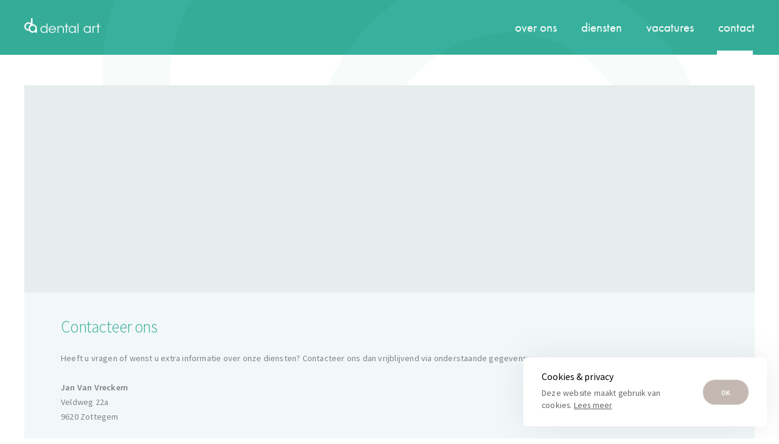

--- FILE ---
content_type: text/html; charset=UTF-8
request_url: https://www.dental-art.be/contact
body_size: 3493
content:
<!--
Website created by core-graphics.be
For more info or questions please send an email to hello@core-graphics.be
Are you interested in a job, please send your resume and portfolio to hello@core-graphics.be
-->

<!doctype html><html class="no-js" lang="nl"><head><meta charset="utf-8"><meta http-equiv="x-ua-compatible" content="ie=edge"><meta name="format-detection" content="telephone=no"><meta name="robots" content="index,follow"><meta name="viewport" content="width=device-width, initial-scale=1, maximum-scale=1, user-scalable=0"><title>Contact - Dental Art - Zottegem</title><meta name="description" content="Heeft u vragen of wenst u extra informatie over onze diensten? Contacteer ons dan vrijblijvend."><meta property="og:site_name" content="Dental Art - Zottegem"><meta property="og:title" content="Contact - Dental Art - Zottegem"><meta property="og:description" content="Heeft u vragen of wenst u extra informatie over onze diensten? Contacteer ons dan vrijblijvend."><meta property="og:type" content="website"><meta property="og:url" content="https://www.dental-art.be/contact"><meta property="og:image" content="https://www.dental-art.be/themes/dental-art/static/img/social.jpg"><meta property="og:locale" content="nl_be"><meta name="twitter:title" content="Contact - Dental Art - Zottegem"><meta name="twitter:description" content="Heeft u vragen of wenst u extra informatie over onze diensten? Contacteer ons dan vrijblijvend."><meta name="twitter:image" content="https://www.dental-art.be/themes/dental-art/static/img/social.jpg"><link rel="apple-touch-icon" href="https://www.dental-art.be/themes/dental-art/static/img/apple-touch-icon.png"><link rel="shortcut icon" href="https://www.dental-art.be/themes/dental-art/static/img/favicon.ico" type="image/x-icon"><link rel="stylesheet" type="text/css" href="https://www.dental-art.be/themes/dental-art/static/css/main.css?v=47cd76e43f74bbc2e1baaf194d07e1fa" media="screen"><link rel="stylesheet" href="https://fonts.googleapis.com/css?family=Source+Sans+Pro:300,400,600"><script src="https://use.typekit.net/jgg8cva.js"></script><script>try{Typekit.load({ async: true });}catch(e){}</script><script type="text/javascript">var root="/";var lang="nl";</script></head><body class="sub"><div class="back-header"><div class="mobile-menu"><ul><li><a href="https://www.dental-art.be">Over ons</a></li><li><a href="https://www.dental-art.be/onze-diensten/inleiding">Diensten</a></li><li><a href="https://www.dental-art.be/vacatures">Vacatures</a></li><li><a href="https://www.dental-art.be/contact">Contact</a></li></ul></div></div><div class="container"><header><div class="header-top"><a href="/"><img src="https://www.dental-art.be/themes/dental-art/static/img/logo.png" width="125"></a><nav><ul><li><a href="https://www.dental-art.be">Over ons</a></li><li><a href="https://www.dental-art.be/onze-diensten/inleiding">Diensten</a></li><li><a href="https://www.dental-art.be/vacatures">Vacatures</a></li><li><a href="https://www.dental-art.be/contact">Contact</a></li><div id="state-bar" class="contact"></div></ul></nav><button class="mobile-on hamburger hamburger--squeeze" type="button"><span class="hamburger-box"><span class="hamburger-inner"></span></span></button></div></header></div><!-- container --><section class="page"><div class="container"><div class="page-content-wrapper alter"><div class="page-content fullwidth"><div class="header-image"><iframe class="google-map" data-src="https://www.google.com/maps/embed?pb=!1m14!1m8!1m3!1d20135.642688611137!2d3.8354670000000004!3d50.887537!3m2!1i1024!2i768!4f13.1!3m3!1m2!1s0x0%3A0x2240c8d7a48e3b37!2sDental+Art!5e0!3m2!1sen!2sbe!4v1501772836265" width="1200" height="340" frameborder="0" style="border:0" allowfullscreen></iframe></div><div class="content"><h1>Contacteer ons</h1><p>Heeft u vragen of wenst u extra informatie over onze diensten? Contacteer ons dan vrijblijvend via onderstaande gegevens:</p><div class="contact-wrap"><p><strong>Jan Van Vreckem</strong><br><a href="https://www.google.be/maps/dir/''/dental+art/@50.8875164,3.7654271,12z/data=!3m1!4b1!4m8!4m7!1m0!1m5!1m1!1s0x47c3a0bdf529929f:0x2240c8d7a48e3b37!2m2!1d3.8354667!2d50.8875374" target="_blank">Veldweg 22a<br>9620 Zottegem</a></p><p><i class="fa fa-mobile" aria-hidden="true"></i><a href="tel:093604415" class="tellink">09 360 44 15</a><br><i class="fa fa-envelope-open-o" aria-hidden="true"></i><a href="mailto:info@dental-art.be">info@dental-art.be</a><br><i class="fa fa-gavel" aria-hidden="true"></i><span>BE0883.114.130</span></p></div></div></div></div><!-- page-wrapper --><div class="big-cta"><strong>Interesse in een samenwerking?</strong><p><a href="https://www.dental-art.be/contact" target="_self" title="Contacteer ons">Contacteer</a> ons vrijblijvend of <a href="https://www.dental-art.be/onze-diensten/inleiding" target="_self" title="Onze diensten">lees meer</a> over onze diensten.</p></div><div class="info-quotes"><p>Elke dag gaan we tot het uiterste! Alleen zo kunnen we steeds opnieuw een geslaagd esthetisch en duurzaam resultaat garanderen, nu en in de toekomst. Iedereen verdient immers een stralende glimlach!</p><strong>Het Dental Art team</strong></div></div><!-- container --></section><footer><div class="container"><div class="row"><div class="left-col col6 cl"><h3>Contact</h3><p>Jan Van Vreckem</p><a href="https://www.google.be/maps/dir/''/dental+art/@50.8875164,3.7654271,12z/data=!3m1!4b1!4m8!4m7!1m0!1m5!1m1!1s0x47c3a0bdf529929f:0x2240c8d7a48e3b37!2m2!1d3.8354667!2d50.8875374" target="_blank"><p>Veldweg 22a<br>9620 Zottegem</p></a><div class="contact"><i class="fa fa-mobile" aria-hidden="true"></i><a href="tel:093604415" class="tellink">09 360 44 15</a><i class="fa fa-envelope-open-o" aria-hidden="true"></i><a href="mailto:info@dental-art.be">info@dental-art.be</a><i class="fa fa-gavel" aria-hidden="true"></i><span>BE0883.114.130</span></div></div><div class="right-col col6 push6 cl"><h3>Sitemap</h3><ul><li><a href="https://www.dental-art.be">Over ons</a></li><li><a href="https://www.dental-art.be/onze-diensten/inleiding">Diensten</a></li><li><a href="https://www.dental-art.be/vacatures">Vacatures</a></li><li><a href="https://www.dental-art.be/contact">Contact</a></li></ul></div><div class="extra-logo"><img src="https://www.dental-art.be/themes/dental-art/static/img/logo-trios.jpg"></div></div><!-- row --><div class="legallinks" style="display: block; margin: 20px 0 0 0;"><a href="/storage/app/media/algemene-garantie-en-verkoopsvoorwaarden-ubd-2022.pdf" target="_blank">Verkoopsvoorwaarden</a><br><a href="/privacyverklaring">Privacyverklaring</a><br><a href="/cookies">Cookies</a></div></div><!-- container --><div id="credits">Website by <a href="https://www.core-graphics.be" target="_blank" title="Core Graphics">core-graphics.be</a></div></footer><style>#state-bar.middle {left: 112px;width: 62px;min-width: 62px;}#state-bar.vacatures {left: 216px;width: 77px;}#state-bar.contact {left: 332px;width: 59px;min-width: 59px;}#cookiebox {position: fixed;visibility: hidden;opacity: 0;bottom: 20px;right: 20px;background: #fff;color: #000;width: 90%;width: calc(100% - 40px);max-width: 400px;padding: 24px 170px 24px 30px;font-size: .9em;line-height: 160%;border-radius: 6px;z-index: 9999;-webkit-box-shadow: 0 0 60px 0 rgba(0, 0, 0, .08);box-shadow: 0 0 60px 0 rgba(0, 0, 0, .08);-webkit-font-smoothing: subpixel-antialiased;-moz-osx-font-smoothing: auto;-webkit-transition: .6s ease;transition: .6s ease;-o-transition: .6s ease;}#cookiebox.show {visibility: visible;opacity: 1;}@media only screen and (max-width:500px) { #cookiebox {padding: 24px 30px;right: 30px;left: 30px;bottom: 30px;width: auto }}@media only screen and (max-width:400px) { #cookiebox {right: 15px;left: 15px;bottom: 15px }}#cookiebox h2 {margin: 0 0 10px;font-size: 1.1em;line-height: 100%;text-transform: none;font-weight: 500 }#cookiebox h2 i {margin-right: 8px;font-size: .85em }#cookiebox p {margin: 0;font-size: .95em;line-height: 150%;color: #686461;font-weight: 400 }#cookiebox a {text-decoration: underline;color: #686461 }#cookiebox a:hover {text-decoration: none;color: #908c89 }#cookiebox a:active {color: #686461 }#cookiebox #cookiebtn {position: absolute;top: 50%;right: 30px;-webkit-transform: translateY(-50%);-ms-transform: translateY(-50%);transform: translateY(-50%);display: inline-block;background: #c4b9b2;text-align: center;color: #fff;text-decoration: none;text-transform: uppercase;font-size: .8em;line-height: 100%;font-weight: 600;padding: 16px 30px 14px;margin: 0;border-radius: 2em;-webkit-transition: background .2s ease, -webkit-transform .2s ease;transition: background .2s ease, -webkit-transform .2s ease;-o-transition: transform .2s ease, background .2s ease;transition: transform .2s ease, background .2s ease;transition: transform .2s ease, background .2s ease, -webkit-transform .2s ease }#cookiebox #cookiebtn:hover {background: #b0a59e;-webkit-transform: translateY(-50%) scale(1.05);-ms-transform: translateY(-50%) scale(1.05);transform: translateY(-50%) scale(1.05) }#cookiebox #cookiebtn:active {-webkit-transform: translateY(-50%) scale(1.03);-ms-transform: translateY(-50%) scale(1.03);transform: translateY(-50%) scale(1.03);-webkit-transition: none;-o-transition: none;transition: none }@media only screen and (max-width:500px) { #cookiebox #cookiebtn {position: relative;top: auto;right: auto;-webkit-transform: none;-ms-transform: none;transform: none;margin: 20px 0 0 }#cookiebox #cookiebtn:hover {-webkit-transform: scale(1.05);-ms-transform: scale(1.05);transform: scale(1.05) }#cookiebox #cookiebtn:active {-webkit-transform: scale(1.03);-ms-transform: scale(1.03);transform: scale(1.03) }}</style><style>.legallinks a {font-size: .8rem;font-weight: 400;color: #828282;text-decoration: none;}.legallinks a:hover {color: #464646;}.legallinks a:active {color: #828282;}</style><div id="cookiebox"><h2>Cookies &amp; privacy</h2><p>Deze website maakt gebruik van cookies. <a href="/cookies" class="btn-privacy">Lees meer</a></p><a href="javascript:;" id="cookiebtn">Ok</a></div><!-- cookiebox --><script>function setCookie(cname,cvalue,exdays){const d=new Date();d.setTime(d.getTime()+(exdays*24*60*60*1000));let expires="expires="+d.toUTCString();document.cookie=cname+"="+cvalue+";"+expires+";path=/";}function getCookie(cname){let name=cname+"=";let decodedCookie=decodeURIComponent(document.cookie);let ca=decodedCookie.split(';');for(let i=0;i<ca.length;i++){let c=ca[i];while(c.charAt(0)==' '){c=c.substring(1);}if(c.indexOf(name)==0){return c.substring(name.length,c.length);}}return"";}function checkCookie(){let cookieConsent=getCookie("cookieconsent");console.log(cookieConsent);if(cookieConsent==""){setTimeout(function(){document.getElementById("cookiebox").classList.add("show");},400);}}document.getElementById("cookiebtn").onclick=function(){setCookie("cookieconsent",false,365);document.getElementById("cookiebox").classList.remove("show");};checkCookie();</script><script src="https://www.dental-art.be/themes/dental-art/static/js/general.js?v=47cd76e43f74bbc2e1baaf194d07e1fa"></script><!-- Global site tag (gtag.js) - Google Analytics --><script async src="https://www.googletagmanager.com/gtag/js?id=UA-70252713-27"></script><script>window.dataLayer = window.dataLayer || []; function gtag(){dataLayer.push(arguments);} gtag('js', new Date()); gtag('config', 'UA-70252713-27', { 'anonymize_ip': true });</script></body></html>

--- FILE ---
content_type: image/svg+xml
request_url: https://www.dental-art.be/static/img/quotes.svg
body_size: 341
content:
<svg xmlns="http://www.w3.org/2000/svg" width="433" height="144" viewBox="0 0 433 144"><defs><style>.cls-1{fill:#f2f8f9;fill-rule:evenodd}</style></defs><path id="quotes" class="cls-1" d="M1610.47 2951.59c23.29 0 33.36-20.75 27.07-32.07-18.89 4.4-42.8-4.4-42.8-32.07 0-36.47 27.06-54.07 47.83-71.05l-4.4-4.4c-33.36 18.23-70.49 55.33-70.49 93.06 0 29.55 19.51 46.53 42.79 46.53zm-95.03 0c22.65 0 33.35-20.75 27.06-32.07-19.51 4.4-43.43-4.4-43.43-32.07 0-36.47 27.07-54.07 47.84-71.05l-3.78-4.4c-33.99 18.23-71.12 55.33-71.12 93.06 0 29.55 19.51 46.53 43.43 46.53zm319.08 4.4c33.99-18.23 70.49-54.07 70.49-91.8 0-30.19-18.25-48.42-42.8-48.42-22.03 0-32.1 21.38-26.43 32.7 18.88-4.4 42.8 5.03 42.8 32.7 0 35.84-27.7 53.44-47.84 69.79zm-95.04 0c33.36-18.23 70.49-54.07 70.49-91.8 0-30.19-18.25-48.42-42.79-48.42-22.66 0-32.73 21.38-27.07 32.7 18.88-4.4 42.8 5.03 42.8 32.7 0 35.84-27.06 53.44-47.83 69.79z" transform="translate(-1472 -2812)"/></svg>

--- FILE ---
content_type: image/svg+xml
request_url: https://www.dental-art.be/static/img/header-back.svg
body_size: 285
content:
<svg id="Layer_1" xmlns="http://www.w3.org/2000/svg" viewBox="0 0 28.4 33.37"><style>.st0{fill:#37b19d}</style><path class="st0" d="M28.4 25.43c-.01-.88-.05-1.76-.1-2.63-.17-3.07-1.49-5.65-4.16-7.46-1.69-1.14-3.57-1.48-5.65-1.7V-.01h-3.38v11.09c-4.23-2.71-8.31-2.65-12 .59-2.74 2.4-4.05 6.61-2.36 10.9 1.82 4.61 5.5 6.24 10.26 6.02 1.5 2.46 3.69 3.9 6.52 4.42 2.87.53 5.31-.46 7.73-2.21v2.56h3.13v-7.93h.01zm-18.64-.04c-2.71.39-5.58-1.72-6.35-4.7-.84-3.26.73-6.65 3.65-7.89 2.63-1.11 5.75-.19 7.21 2.21-3.65 2.47-5.02 5.97-4.51 10.38zm9.22 4.67c-3.37 0-6.23-3.04-6.23-6.61.01-3.57 2.87-6.59 6.25-6.59 3.38.01 6.24 3.04 6.23 6.61-.01 3.58-2.86 6.58-6.25 6.59z"/></svg>

--- FILE ---
content_type: application/javascript; charset=utf-8
request_url: https://www.dental-art.be/themes/dental-art/static/js/general.js?v=47cd76e43f74bbc2e1baaf194d07e1fa
body_size: 54738
content:
function debounce(e,t,n){var i;return function(){var o=this,r=arguments,a=function(){i=null,n||e.apply(o,r)},s=n&&!i;clearTimeout(i),i=setTimeout(a,t),s&&e.apply(o,r)}}function placeItems(){pageLoaded&&$(".google-map").each(function(){$(this).attr("src",$(this).attr("data-src"))})}!function(e,t){"object"==typeof module&&"object"==typeof module.exports?module.exports=e.document?t(e,!0):function(e){if(!e.document)throw new Error("jQuery requires a window with a document");return t(e)}:t(e)}("undefined"!=typeof window?window:this,function(e,t){function n(e){var t=!!e&&"length"in e&&e.length,n=oe.type(e);return"function"!==n&&!oe.isWindow(e)&&("array"===n||0===t||"number"==typeof t&&t>0&&t-1 in e)}function i(e,t,n){if(oe.isFunction(t))return oe.grep(e,function(e,i){return!!t.call(e,i,e)!==n});if(t.nodeType)return oe.grep(e,function(e){return e===t!==n});if("string"==typeof t){if(fe.test(t))return oe.filter(t,e,n);t=oe.filter(t,e)}return oe.grep(e,function(e){return Z.call(t,e)>-1!==n})}function o(e,t){for(;(e=e[t])&&1!==e.nodeType;);return e}function r(e){var t={};return oe.each(e.match(be)||[],function(e,n){t[n]=!0}),t}function a(){Y.removeEventListener("DOMContentLoaded",a),e.removeEventListener("load",a),oe.ready()}function s(){this.expando=oe.expando+s.uid++}function l(e,t,n){var i;if(void 0===n&&1===e.nodeType)if(i="data-"+t.replace(Le,"-$&").toLowerCase(),"string"==typeof(n=e.getAttribute(i))){try{n="true"===n||"false"!==n&&("null"===n?null:+n+""===n?+n:Te.test(n)?oe.parseJSON(n):n)}catch(e){}Se.set(e,t,n)}else n=void 0;return n}function c(e,t,n,i){var o,r=1,a=20,s=i?function(){return i.cur()}:function(){return oe.css(e,t,"")},l=s(),c=n&&n[3]||(oe.cssNumber[t]?"":"px"),u=(oe.cssNumber[t]||"px"!==c&&+l)&&Ee.exec(oe.css(e,t));if(u&&u[3]!==c){c=c||u[3],n=n||[],u=+l||1;do{r=r||".5",u/=r,oe.style(e,t,u+c)}while(r!==(r=s()/l)&&1!==r&&--a)}return n&&(u=+u||+l||0,o=n[1]?u+(n[1]+1)*n[2]:+n[2],i&&(i.unit=c,i.start=u,i.end=o)),o}function u(e,t){var n=void 0!==e.getElementsByTagName?e.getElementsByTagName(t||"*"):void 0!==e.querySelectorAll?e.querySelectorAll(t||"*"):[];return void 0===t||t&&oe.nodeName(e,t)?oe.merge([e],n):n}function h(e,t){for(var n=0,i=e.length;n<i;n++)Ce.set(e[n],"globalEval",!t||Ce.get(t[n],"globalEval"))}function p(e,t,n,i,o){for(var r,a,s,l,c,p,d=t.createDocumentFragment(),f=[],g=0,m=e.length;g<m;g++)if((r=e[g])||0===r)if("object"===oe.type(r))oe.merge(f,r.nodeType?[r]:r);else if(He.test(r)){for(a=a||d.appendChild(t.createElement("div")),s=(Ne.exec(r)||["",""])[1].toLowerCase(),l=je[s]||je._default,a.innerHTML=l[1]+oe.htmlPrefilter(r)+l[2],p=l[0];p--;)a=a.lastChild;oe.merge(f,a.childNodes),a=d.firstChild,a.textContent=""}else f.push(t.createTextNode(r));for(d.textContent="",g=0;r=f[g++];)if(i&&oe.inArray(r,i)>-1)o&&o.push(r);else if(c=oe.contains(r.ownerDocument,r),a=u(d.appendChild(r),"script"),c&&h(a),n)for(p=0;r=a[p++];)Be.test(r.type||"")&&n.push(r);return d}function d(){return!0}function f(){return!1}function g(){try{return Y.activeElement}catch(e){}}function m(e,t,n,i,o,r){var a,s;if("object"==typeof t){"string"!=typeof n&&(i=i||n,n=void 0);for(s in t)m(e,s,n,i,t[s],r);return e}if(null==i&&null==o?(o=n,i=n=void 0):null==o&&("string"==typeof n?(o=i,i=void 0):(o=i,i=n,n=void 0)),!1===o)o=f;else if(!o)return e;return 1===r&&(a=o,o=function(e){return oe().off(e),a.apply(this,arguments)},o.guid=a.guid||(a.guid=oe.guid++)),e.each(function(){oe.event.add(this,t,o,i,n)})}function v(e,t){return oe.nodeName(e,"table")&&oe.nodeName(11!==t.nodeType?t:t.firstChild,"tr")?e.getElementsByTagName("tbody")[0]||e.appendChild(e.ownerDocument.createElement("tbody")):e}function y(e){return e.type=(null!==e.getAttribute("type"))+"/"+e.type,e}function b(e){var t=ze.exec(e.type);return t?e.type=t[1]:e.removeAttribute("type"),e}function x(e,t){var n,i,o,r,a,s,l,c;if(1===t.nodeType){if(Ce.hasData(e)&&(r=Ce.access(e),a=Ce.set(t,r),c=r.events)){delete a.handle,a.events={};for(o in c)for(n=0,i=c[o].length;n<i;n++)oe.event.add(t,o,c[o][n])}Se.hasData(e)&&(s=Se.access(e),l=oe.extend({},s),Se.set(t,l))}}function w(e,t){var n=t.nodeName.toLowerCase();"input"===n&&De.test(e.type)?t.checked=e.checked:"input"!==n&&"textarea"!==n||(t.defaultValue=e.defaultValue)}function k(e,t,n,i){t=K.apply([],t);var o,r,a,s,l,c,h=0,d=e.length,f=d-1,g=t[0],m=oe.isFunction(g);if(m||d>1&&"string"==typeof g&&!ie.checkClone&&We.test(g))return e.each(function(o){var r=e.eq(o);m&&(t[0]=g.call(this,o,r.html())),k(r,t,n,i)});if(d&&(o=p(t,e[0].ownerDocument,!1,e,i),r=o.firstChild,1===o.childNodes.length&&(o=r),r||i)){for(a=oe.map(u(o,"script"),y),s=a.length;h<d;h++)l=o,h!==f&&(l=oe.clone(l,!0,!0),s&&oe.merge(a,u(l,"script"))),n.call(e[h],l,h);if(s)for(c=a[a.length-1].ownerDocument,oe.map(a,b),h=0;h<s;h++)l=a[h],Be.test(l.type||"")&&!Ce.access(l,"globalEval")&&oe.contains(c,l)&&(l.src?oe._evalUrl&&oe._evalUrl(l.src):oe.globalEval(l.textContent.replace($e,"")))}return e}function C(e,t,n){for(var i,o=t?oe.filter(t,e):e,r=0;null!=(i=o[r]);r++)n||1!==i.nodeType||oe.cleanData(u(i)),i.parentNode&&(n&&oe.contains(i.ownerDocument,i)&&h(u(i,"script")),i.parentNode.removeChild(i));return e}function S(e,t){var n=oe(t.createElement(e)).appendTo(t.body),i=oe.css(n[0],"display");return n.detach(),i}function T(e){var t=Y,n=Xe[e];return n||(n=S(e,t),"none"!==n&&n||(Ue=(Ue||oe("<iframe frameborder='0' width='0' height='0'/>")).appendTo(t.documentElement),t=Ue[0].contentDocument,t.write(),t.close(),n=S(e,t),Ue.detach()),Xe[e]=n),n}function L(e,t,n){var i,o,r,a,s=e.style;return n=n||Qe(e),a=n?n.getPropertyValue(t)||n[t]:void 0,""!==a&&void 0!==a||oe.contains(e.ownerDocument,e)||(a=oe.style(e,t)),n&&!ie.pixelMarginRight()&&_e.test(a)&&Ve.test(t)&&(i=s.width,o=s.minWidth,r=s.maxWidth,s.minWidth=s.maxWidth=s.width=a,a=n.width,s.width=i,s.minWidth=o,s.maxWidth=r),void 0!==a?a+"":a}function I(e,t){return{get:function(){return e()?void delete this.get:(this.get=t).apply(this,arguments)}}}function E(e){if(e in tt)return e;for(var t=e[0].toUpperCase()+e.slice(1),n=et.length;n--;)if((e=et[n]+t)in tt)return e}function A(e,t,n){var i=Ee.exec(t);return i?Math.max(0,i[2]-(n||0))+(i[3]||"px"):t}function O(e,t,n,i,o){for(var r=n===(i?"border":"content")?4:"width"===t?1:0,a=0;r<4;r+=2)"margin"===n&&(a+=oe.css(e,n+Ae[r],!0,o)),i?("content"===n&&(a-=oe.css(e,"padding"+Ae[r],!0,o)),"margin"!==n&&(a-=oe.css(e,"border"+Ae[r]+"Width",!0,o))):(a+=oe.css(e,"padding"+Ae[r],!0,o),"padding"!==n&&(a+=oe.css(e,"border"+Ae[r]+"Width",!0,o)));return a}function D(e,t,n){var i=!0,o="width"===t?e.offsetWidth:e.offsetHeight,r=Qe(e),a="border-box"===oe.css(e,"boxSizing",!1,r);if(o<=0||null==o){if(o=L(e,t,r),(o<0||null==o)&&(o=e.style[t]),_e.test(o))return o;i=a&&(ie.boxSizingReliable()||o===e.style[t]),o=parseFloat(o)||0}return o+O(e,t,n||(a?"border":"content"),i,r)+"px"}function N(e,t){for(var n,i,o,r=[],a=0,s=e.length;a<s;a++)i=e[a],i.style&&(r[a]=Ce.get(i,"olddisplay"),n=i.style.display,t?(r[a]||"none"!==n||(i.style.display=""),""===i.style.display&&Oe(i)&&(r[a]=Ce.access(i,"olddisplay",T(i.nodeName)))):(o=Oe(i),"none"===n&&o||Ce.set(i,"olddisplay",o?n:oe.css(i,"display"))));for(a=0;a<s;a++)i=e[a],i.style&&(t&&"none"!==i.style.display&&""!==i.style.display||(i.style.display=t?r[a]||"":"none"));return e}function B(e,t,n,i,o){return new B.prototype.init(e,t,n,i,o)}function j(){return e.setTimeout(function(){nt=void 0}),nt=oe.now()}function H(e,t){var n,i=0,o={height:e};for(t=t?1:0;i<4;i+=2-t)n=Ae[i],o["margin"+n]=o["padding"+n]=e;return t&&(o.opacity=o.width=e),o}function P(e,t,n){for(var i,o=(q.tweeners[t]||[]).concat(q.tweeners["*"]),r=0,a=o.length;r<a;r++)if(i=o[r].call(n,t,e))return i}function R(e,t,n){var i,o,r,a,s,l,c,u=this,h={},p=e.style,d=e.nodeType&&Oe(e),f=Ce.get(e,"fxshow");n.queue||(s=oe._queueHooks(e,"fx"),null==s.unqueued&&(s.unqueued=0,l=s.empty.fire,s.empty.fire=function(){s.unqueued||l()}),s.unqueued++,u.always(function(){u.always(function(){s.unqueued--,oe.queue(e,"fx").length||s.empty.fire()})})),1===e.nodeType&&("height"in t||"width"in t)&&(n.overflow=[p.overflow,p.overflowX,p.overflowY],c=oe.css(e,"display"),"inline"===("none"===c?Ce.get(e,"olddisplay")||T(e.nodeName):c)&&"none"===oe.css(e,"float")&&(p.display="inline-block")),n.overflow&&(p.overflow="hidden",u.always(function(){p.overflow=n.overflow[0],p.overflowX=n.overflow[1],p.overflowY=n.overflow[2]}));for(i in t)if(o=t[i],ot.exec(o)){if(delete t[i],r=r||"toggle"===o,o===(d?"hide":"show")){if("show"!==o||!f||void 0===f[i])continue;d=!0}h[i]=f&&f[i]||oe.style(e,i)}else c=void 0;if(oe.isEmptyObject(h))"inline"===("none"===c?T(e.nodeName):c)&&(p.display=c);else{f?"hidden"in f&&(d=f.hidden):f=Ce.access(e,"fxshow",{}),r&&(f.hidden=!d),d?oe(e).show():u.done(function(){oe(e).hide()}),u.done(function(){var t;Ce.remove(e,"fxshow");for(t in h)oe.style(e,t,h[t])});for(i in h)a=P(d?f[i]:0,i,u),i in f||(f[i]=a.start,d&&(a.end=a.start,a.start="width"===i||"height"===i?1:0))}}function F(e,t){var n,i,o,r,a;for(n in e)if(i=oe.camelCase(n),o=t[i],r=e[n],oe.isArray(r)&&(o=r[1],r=e[n]=r[0]),n!==i&&(e[i]=r,delete e[n]),(a=oe.cssHooks[i])&&"expand"in a){r=a.expand(r),delete e[i];for(n in r)n in e||(e[n]=r[n],t[n]=o)}else t[i]=o}function q(e,t,n){var i,o,r=0,a=q.prefilters.length,s=oe.Deferred().always(function(){delete l.elem}),l=function(){if(o)return!1;for(var t=nt||j(),n=Math.max(0,c.startTime+c.duration-t),i=n/c.duration||0,r=1-i,a=0,l=c.tweens.length;a<l;a++)c.tweens[a].run(r);return s.notifyWith(e,[c,r,n]),r<1&&l?n:(s.resolveWith(e,[c]),!1)},c=s.promise({elem:e,props:oe.extend({},t),opts:oe.extend(!0,{specialEasing:{},easing:oe.easing._default},n),originalProperties:t,originalOptions:n,startTime:nt||j(),duration:n.duration,tweens:[],createTween:function(t,n){var i=oe.Tween(e,c.opts,t,n,c.opts.specialEasing[t]||c.opts.easing);return c.tweens.push(i),i},stop:function(t){var n=0,i=t?c.tweens.length:0;if(o)return this;for(o=!0;n<i;n++)c.tweens[n].run(1);return t?(s.notifyWith(e,[c,1,0]),s.resolveWith(e,[c,t])):s.rejectWith(e,[c,t]),this}}),u=c.props;for(F(u,c.opts.specialEasing);r<a;r++)if(i=q.prefilters[r].call(c,e,u,c.opts))return oe.isFunction(i.stop)&&(oe._queueHooks(c.elem,c.opts.queue).stop=oe.proxy(i.stop,i)),i;return oe.map(u,P,c),oe.isFunction(c.opts.start)&&c.opts.start.call(e,c),oe.fx.timer(oe.extend(l,{elem:e,anim:c,queue:c.opts.queue})),c.progress(c.opts.progress).done(c.opts.done,c.opts.complete).fail(c.opts.fail).always(c.opts.always)}function M(e){return e.getAttribute&&e.getAttribute("class")||""}function W(e){return function(t,n){"string"!=typeof t&&(n=t,t="*");var i,o=0,r=t.toLowerCase().match(be)||[];if(oe.isFunction(n))for(;i=r[o++];)"+"===i[0]?(i=i.slice(1)||"*",(e[i]=e[i]||[]).unshift(n)):(e[i]=e[i]||[]).push(n)}}function z(e,t,n,i){function o(s){var l;return r[s]=!0,oe.each(e[s]||[],function(e,s){var c=s(t,n,i);return"string"!=typeof c||a||r[c]?a?!(l=c):void 0:(t.dataTypes.unshift(c),o(c),!1)}),l}var r={},a=e===St;return o(t.dataTypes[0])||!r["*"]&&o("*")}function $(e,t){var n,i,o=oe.ajaxSettings.flatOptions||{};for(n in t)void 0!==t[n]&&((o[n]?e:i||(i={}))[n]=t[n]);return i&&oe.extend(!0,e,i),e}function U(e,t,n){for(var i,o,r,a,s=e.contents,l=e.dataTypes;"*"===l[0];)l.shift(),void 0===i&&(i=e.mimeType||t.getResponseHeader("Content-Type"));if(i)for(o in s)if(s[o]&&s[o].test(i)){l.unshift(o);break}if(l[0]in n)r=l[0];else{for(o in n){if(!l[0]||e.converters[o+" "+l[0]]){r=o;break}a||(a=o)}r=r||a}if(r)return r!==l[0]&&l.unshift(r),n[r]}function X(e,t,n,i){var o,r,a,s,l,c={},u=e.dataTypes.slice();if(u[1])for(a in e.converters)c[a.toLowerCase()]=e.converters[a];for(r=u.shift();r;)if(e.responseFields[r]&&(n[e.responseFields[r]]=t),!l&&i&&e.dataFilter&&(t=e.dataFilter(t,e.dataType)),l=r,r=u.shift())if("*"===r)r=l;else if("*"!==l&&l!==r){if(!(a=c[l+" "+r]||c["* "+r]))for(o in c)if(s=o.split(" "),s[1]===r&&(a=c[l+" "+s[0]]||c["* "+s[0]])){!0===a?a=c[o]:!0!==c[o]&&(r=s[0],u.unshift(s[1]));break}if(!0!==a)if(a&&e.throws)t=a(t);else try{t=a(t)}catch(e){return{state:"parsererror",error:a?e:"No conversion from "+l+" to "+r}}}return{state:"success",data:t}}function V(e,t,n,i){var o;if(oe.isArray(t))oe.each(t,function(t,o){n||Et.test(e)?i(e,o):V(e+"["+("object"==typeof o&&null!=o?t:"")+"]",o,n,i)});else if(n||"object"!==oe.type(t))i(e,t);else for(o in t)V(e+"["+o+"]",t[o],n,i)}function _(e){return oe.isWindow(e)?e:9===e.nodeType&&e.defaultView}var Q=[],Y=e.document,G=Q.slice,K=Q.concat,J=Q.push,Z=Q.indexOf,ee={},te=ee.toString,ne=ee.hasOwnProperty,ie={},oe=function(e,t){return new oe.fn.init(e,t)},re=/^[\s\uFEFF\xA0]+|[\s\uFEFF\xA0]+$/g,ae=/^-ms-/,se=/-([\da-z])/gi,le=function(e,t){return t.toUpperCase()};oe.fn=oe.prototype={jquery:"2.2.4",constructor:oe,selector:"",length:0,toArray:function(){return G.call(this)},get:function(e){return null!=e?e<0?this[e+this.length]:this[e]:G.call(this)},pushStack:function(e){var t=oe.merge(this.constructor(),e);return t.prevObject=this,t.context=this.context,t},each:function(e){return oe.each(this,e)},map:function(e){return this.pushStack(oe.map(this,function(t,n){return e.call(t,n,t)}))},slice:function(){return this.pushStack(G.apply(this,arguments))},first:function(){return this.eq(0)},last:function(){return this.eq(-1)},eq:function(e){var t=this.length,n=+e+(e<0?t:0);return this.pushStack(n>=0&&n<t?[this[n]]:[])},end:function(){return this.prevObject||this.constructor()},push:J,sort:Q.sort,splice:Q.splice},oe.extend=oe.fn.extend=function(){var e,t,n,i,o,r,a=arguments[0]||{},s=1,l=arguments.length,c=!1;for("boolean"==typeof a&&(c=a,a=arguments[s]||{},s++),"object"==typeof a||oe.isFunction(a)||(a={}),s===l&&(a=this,s--);s<l;s++)if(null!=(e=arguments[s]))for(t in e)n=a[t],i=e[t],a!==i&&(c&&i&&(oe.isPlainObject(i)||(o=oe.isArray(i)))?(o?(o=!1,r=n&&oe.isArray(n)?n:[]):r=n&&oe.isPlainObject(n)?n:{},a[t]=oe.extend(c,r,i)):void 0!==i&&(a[t]=i));return a},oe.extend({expando:"jQuery"+("2.2.4"+Math.random()).replace(/\D/g,""),isReady:!0,error:function(e){throw new Error(e)},noop:function(){},isFunction:function(e){return"function"===oe.type(e)},isArray:Array.isArray,isWindow:function(e){return null!=e&&e===e.window},isNumeric:function(e){var t=e&&e.toString();return!oe.isArray(e)&&t-parseFloat(t)+1>=0},isPlainObject:function(e){var t;if("object"!==oe.type(e)||e.nodeType||oe.isWindow(e))return!1;if(e.constructor&&!ne.call(e,"constructor")&&!ne.call(e.constructor.prototype||{},"isPrototypeOf"))return!1;for(t in e);return void 0===t||ne.call(e,t)},isEmptyObject:function(e){var t;for(t in e)return!1;return!0},type:function(e){return null==e?e+"":"object"==typeof e||"function"==typeof e?ee[te.call(e)]||"object":typeof e},globalEval:function(e){var t,n=eval;(e=oe.trim(e))&&(1===e.indexOf("use strict")?(t=Y.createElement("script"),t.text=e,Y.head.appendChild(t).parentNode.removeChild(t)):n(e))},camelCase:function(e){return e.replace(ae,"ms-").replace(se,le)},nodeName:function(e,t){return e.nodeName&&e.nodeName.toLowerCase()===t.toLowerCase()},each:function(e,t){var i,o=0;if(n(e))for(i=e.length;o<i&&!1!==t.call(e[o],o,e[o]);o++);else for(o in e)if(!1===t.call(e[o],o,e[o]))break;return e},trim:function(e){return null==e?"":(e+"").replace(re,"")},makeArray:function(e,t){var i=t||[];return null!=e&&(n(Object(e))?oe.merge(i,"string"==typeof e?[e]:e):J.call(i,e)),i},inArray:function(e,t,n){return null==t?-1:Z.call(t,e,n)},merge:function(e,t){for(var n=+t.length,i=0,o=e.length;i<n;i++)e[o++]=t[i];return e.length=o,e},grep:function(e,t,n){for(var i=[],o=0,r=e.length,a=!n;o<r;o++)!t(e[o],o)!==a&&i.push(e[o]);return i},map:function(e,t,i){var o,r,a=0,s=[];if(n(e))for(o=e.length;a<o;a++)null!=(r=t(e[a],a,i))&&s.push(r);else for(a in e)null!=(r=t(e[a],a,i))&&s.push(r);return K.apply([],s)},guid:1,proxy:function(e,t){var n,i,o;if("string"==typeof t&&(n=e[t],t=e,e=n),oe.isFunction(e))return i=G.call(arguments,2),o=function(){return e.apply(t||this,i.concat(G.call(arguments)))},o.guid=e.guid=e.guid||oe.guid++,o},now:Date.now,support:ie}),"function"==typeof Symbol&&(oe.fn[Symbol.iterator]=Q[Symbol.iterator]),oe.each("Boolean Number String Function Array Date RegExp Object Error Symbol".split(" "),function(e,t){ee["[object "+t+"]"]=t.toLowerCase()});var ce=function(e){function t(e,t,n,i){var o,r,a,s,c,h,p,d,f=t&&t.ownerDocument,g=t?t.nodeType:9;if(n=n||[],"string"!=typeof e||!e||1!==g&&9!==g&&11!==g)return n;if(!i&&((t?t.ownerDocument||t:F)!==O&&A(t),t=t||O,N)){if(11!==g&&(h=ge.exec(e)))if(o=h[1]){if(9===g){if(!(a=t.getElementById(o)))return n;if(a.id===o)return n.push(a),n}else if(f&&(a=f.getElementById(o))&&P(t,a)&&a.id===o)return n.push(a),n}else{if(h[2])return G.apply(n,t.getElementsByTagName(e)),n;if((o=h[3])&&b.getElementsByClassName&&t.getElementsByClassName)return G.apply(n,t.getElementsByClassName(o)),n}if(b.qsa&&!$[e+" "]&&(!B||!B.test(e))){if(1!==g)f=t,d=e;else if("object"!==t.nodeName.toLowerCase()){for((s=t.getAttribute("id"))?s=s.replace(ve,"\\$&"):t.setAttribute("id",s=R),p=C(e),r=p.length,c=ue.test(s)?"#"+s:"[id='"+s+"']";r--;)p[r]=c+" "+u(p[r]);d=p.join(","),f=me.test(e)&&l(t.parentNode)||t}if(d)try{return G.apply(n,f.querySelectorAll(d)),n}catch(e){}finally{s===R&&t.removeAttribute("id")}}}return T(e.replace(re,"$1"),t,n,i)}function n(){function e(n,i){return t.push(n+" ")>x.cacheLength&&delete e[t.shift()],e[n+" "]=i}var t=[];return e}function i(e){return e[R]=!0,e}function o(e){var t=O.createElement("div");try{return!!e(t)}catch(e){return!1}finally{t.parentNode&&t.parentNode.removeChild(t),t=null}}function r(e,t){for(var n=e.split("|"),i=n.length;i--;)x.attrHandle[n[i]]=t}function a(e,t){var n=t&&e,i=n&&1===e.nodeType&&1===t.nodeType&&(~t.sourceIndex||X)-(~e.sourceIndex||X);if(i)return i;if(n)for(;n=n.nextSibling;)if(n===t)return-1;return e?1:-1}function s(e){return i(function(t){return t=+t,i(function(n,i){for(var o,r=e([],n.length,t),a=r.length;a--;)n[o=r[a]]&&(n[o]=!(i[o]=n[o]))})})}function l(e){return e&&void 0!==e.getElementsByTagName&&e}function c(){}function u(e){for(var t=0,n=e.length,i="";t<n;t++)i+=e[t].value;return i}function h(e,t,n){var i=t.dir,o=n&&"parentNode"===i,r=M++;return t.first?function(t,n,r){for(;t=t[i];)if(1===t.nodeType||o)return e(t,n,r)}:function(t,n,a){var s,l,c,u=[q,r];if(a){for(;t=t[i];)if((1===t.nodeType||o)&&e(t,n,a))return!0}else for(;t=t[i];)if(1===t.nodeType||o){if(c=t[R]||(t[R]={}),l=c[t.uniqueID]||(c[t.uniqueID]={}),(s=l[i])&&s[0]===q&&s[1]===r)return u[2]=s[2];if(l[i]=u,u[2]=e(t,n,a))return!0}}}function p(e){return e.length>1?function(t,n,i){for(var o=e.length;o--;)if(!e[o](t,n,i))return!1;return!0}:e[0]}function d(e,n,i){for(var o=0,r=n.length;o<r;o++)t(e,n[o],i);return i}function f(e,t,n,i,o){for(var r,a=[],s=0,l=e.length,c=null!=t;s<l;s++)(r=e[s])&&(n&&!n(r,i,o)||(a.push(r),c&&t.push(s)));return a}function g(e,t,n,o,r,a){return o&&!o[R]&&(o=g(o)),r&&!r[R]&&(r=g(r,a)),i(function(i,a,s,l){var c,u,h,p=[],g=[],m=a.length,v=i||d(t||"*",s.nodeType?[s]:s,[]),y=!e||!i&&t?v:f(v,p,e,s,l),b=n?r||(i?e:m||o)?[]:a:y;if(n&&n(y,b,s,l),o)for(c=f(b,g),o(c,[],s,l),u=c.length;u--;)(h=c[u])&&(b[g[u]]=!(y[g[u]]=h));if(i){if(r||e){if(r){for(c=[],u=b.length;u--;)(h=b[u])&&c.push(y[u]=h);r(null,b=[],c,l)}for(u=b.length;u--;)(h=b[u])&&(c=r?J(i,h):p[u])>-1&&(i[c]=!(a[c]=h))}}else b=f(b===a?b.splice(m,b.length):b),r?r(null,a,b,l):G.apply(a,b)})}function m(e){for(var t,n,i,o=e.length,r=x.relative[e[0].type],a=r||x.relative[" "],s=r?1:0,l=h(function(e){return e===t},a,!0),c=h(function(e){return J(t,e)>-1},a,!0),d=[function(e,n,i){var o=!r&&(i||n!==L)||((t=n).nodeType?l(e,n,i):c(e,n,i));return t=null,o}];s<o;s++)if(n=x.relative[e[s].type])d=[h(p(d),n)];else{if(n=x.filter[e[s].type].apply(null,e[s].matches),n[R]){for(i=++s;i<o&&!x.relative[e[i].type];i++);return g(s>1&&p(d),s>1&&u(e.slice(0,s-1).concat({value:" "===e[s-2].type?"*":""})).replace(re,"$1"),n,s<i&&m(e.slice(s,i)),i<o&&m(e=e.slice(i)),i<o&&u(e))}d.push(n)}return p(d)}function v(e,n){var o=n.length>0,r=e.length>0,a=function(i,a,s,l,c){var u,h,p,d=0,g="0",m=i&&[],v=[],y=L,b=i||r&&x.find.TAG("*",c),w=q+=null==y?1:Math.random()||.1,k=b.length;for(c&&(L=a===O||a||c);g!==k&&null!=(u=b[g]);g++){if(r&&u){for(h=0,a||u.ownerDocument===O||(A(u),s=!N);p=e[h++];)if(p(u,a||O,s)){l.push(u);break}c&&(q=w)}o&&((u=!p&&u)&&d--,i&&m.push(u))}if(d+=g,o&&g!==d){for(h=0;p=n[h++];)p(m,v,a,s);if(i){if(d>0)for(;g--;)m[g]||v[g]||(v[g]=Q.call(l));v=f(v)}G.apply(l,v),c&&!i&&v.length>0&&d+n.length>1&&t.uniqueSort(l)}return c&&(q=w,L=y),m};return o?i(a):a}var y,b,x,w,k,C,S,T,L,I,E,A,O,D,N,B,j,H,P,R="sizzle"+1*new Date,F=e.document,q=0,M=0,W=n(),z=n(),$=n(),U=function(e,t){return e===t&&(E=!0),0},X=1<<31,V={}.hasOwnProperty,_=[],Q=_.pop,Y=_.push,G=_.push,K=_.slice,J=function(e,t){for(var n=0,i=e.length;n<i;n++)if(e[n]===t)return n;return-1},Z="checked|selected|async|autofocus|autoplay|controls|defer|disabled|hidden|ismap|loop|multiple|open|readonly|required|scoped",ee="[\\x20\\t\\r\\n\\f]",te="(?:\\\\.|[\\w-]|[^\\x00-\\xa0])+",ne="\\["+ee+"*("+te+")(?:"+ee+"*([*^$|!~]?=)"+ee+"*(?:'((?:\\\\.|[^\\\\'])*)'|\"((?:\\\\.|[^\\\\\"])*)\"|("+te+"))|)"+ee+"*\\]",ie=":("+te+")(?:\\((('((?:\\\\.|[^\\\\'])*)'|\"((?:\\\\.|[^\\\\\"])*)\")|((?:\\\\.|[^\\\\()[\\]]|"+ne+")*)|.*)\\)|)",oe=new RegExp(ee+"+","g"),re=new RegExp("^"+ee+"+|((?:^|[^\\\\])(?:\\\\.)*)"+ee+"+$","g"),ae=new RegExp("^"+ee+"*,"+ee+"*"),se=new RegExp("^"+ee+"*([>+~]|"+ee+")"+ee+"*"),le=new RegExp("="+ee+"*([^\\]'\"]*?)"+ee+"*\\]","g"),ce=new RegExp(ie),ue=new RegExp("^"+te+"$"),he={ID:new RegExp("^#("+te+")"),CLASS:new RegExp("^\\.("+te+")"),TAG:new RegExp("^("+te+"|[*])"),ATTR:new RegExp("^"+ne),PSEUDO:new RegExp("^"+ie),CHILD:new RegExp("^:(only|first|last|nth|nth-last)-(child|of-type)(?:\\("+ee+"*(even|odd|(([+-]|)(\\d*)n|)"+ee+"*(?:([+-]|)"+ee+"*(\\d+)|))"+ee+"*\\)|)","i"),bool:new RegExp("^(?:"+Z+")$","i"),needsContext:new RegExp("^"+ee+"*[>+~]|:(even|odd|eq|gt|lt|nth|first|last)(?:\\("+ee+"*((?:-\\d)?\\d*)"+ee+"*\\)|)(?=[^-]|$)","i")},pe=/^(?:input|select|textarea|button)$/i,de=/^h\d$/i,fe=/^[^{]+\{\s*\[native \w/,ge=/^(?:#([\w-]+)|(\w+)|\.([\w-]+))$/,me=/[+~]/,ve=/'|\\/g,ye=new RegExp("\\\\([\\da-f]{1,6}"+ee+"?|("+ee+")|.)","ig"),be=function(e,t,n){var i="0x"+t-65536;return i!==i||n?t:i<0?String.fromCharCode(i+65536):String.fromCharCode(i>>10|55296,1023&i|56320)},xe=function(){A()};try{G.apply(_=K.call(F.childNodes),F.childNodes),_[F.childNodes.length].nodeType}catch(e){G={apply:_.length?function(e,t){Y.apply(e,K.call(t))}:function(e,t){for(var n=e.length,i=0;e[n++]=t[i++];);e.length=n-1}}}b=t.support={},k=t.isXML=function(e){var t=e&&(e.ownerDocument||e).documentElement;return!!t&&"HTML"!==t.nodeName},A=t.setDocument=function(e){var t,n,i=e?e.ownerDocument||e:F;return i!==O&&9===i.nodeType&&i.documentElement?(O=i,D=O.documentElement,N=!k(O),(n=O.defaultView)&&n.top!==n&&(n.addEventListener?n.addEventListener("unload",xe,!1):n.attachEvent&&n.attachEvent("onunload",xe)),b.attributes=o(function(e){return e.className="i",!e.getAttribute("className")}),b.getElementsByTagName=o(function(e){return e.appendChild(O.createComment("")),!e.getElementsByTagName("*").length}),b.getElementsByClassName=fe.test(O.getElementsByClassName),b.getById=o(function(e){return D.appendChild(e).id=R,!O.getElementsByName||!O.getElementsByName(R).length}),b.getById?(x.find.ID=function(e,t){if(void 0!==t.getElementById&&N){var n=t.getElementById(e);return n?[n]:[]}},x.filter.ID=function(e){var t=e.replace(ye,be);return function(e){return e.getAttribute("id")===t}}):(delete x.find.ID,x.filter.ID=function(e){var t=e.replace(ye,be);return function(e){var n=void 0!==e.getAttributeNode&&e.getAttributeNode("id");return n&&n.value===t}}),x.find.TAG=b.getElementsByTagName?function(e,t){return void 0!==t.getElementsByTagName?t.getElementsByTagName(e):b.qsa?t.querySelectorAll(e):void 0}:function(e,t){var n,i=[],o=0,r=t.getElementsByTagName(e);if("*"===e){for(;n=r[o++];)1===n.nodeType&&i.push(n);return i}return r},x.find.CLASS=b.getElementsByClassName&&function(e,t){if(void 0!==t.getElementsByClassName&&N)return t.getElementsByClassName(e)},j=[],B=[],(b.qsa=fe.test(O.querySelectorAll))&&(o(function(e){D.appendChild(e).innerHTML="<a id='"+R+"'></a><select id='"+R+"-\r\\' msallowcapture=''><option selected=''></option></select>",e.querySelectorAll("[msallowcapture^='']").length&&B.push("[*^$]="+ee+"*(?:''|\"\")"),e.querySelectorAll("[selected]").length||B.push("\\["+ee+"*(?:value|"+Z+")"),e.querySelectorAll("[id~="+R+"-]").length||B.push("~="),e.querySelectorAll(":checked").length||B.push(":checked"),e.querySelectorAll("a#"+R+"+*").length||B.push(".#.+[+~]")}),o(function(e){var t=O.createElement("input");t.setAttribute("type","hidden"),e.appendChild(t).setAttribute("name","D"),e.querySelectorAll("[name=d]").length&&B.push("name"+ee+"*[*^$|!~]?="),e.querySelectorAll(":enabled").length||B.push(":enabled",":disabled"),e.querySelectorAll("*,:x"),B.push(",.*:")})),(b.matchesSelector=fe.test(H=D.matches||D.webkitMatchesSelector||D.mozMatchesSelector||D.oMatchesSelector||D.msMatchesSelector))&&o(function(e){b.disconnectedMatch=H.call(e,"div"),H.call(e,"[s!='']:x"),j.push("!=",ie)}),B=B.length&&new RegExp(B.join("|")),j=j.length&&new RegExp(j.join("|")),t=fe.test(D.compareDocumentPosition),P=t||fe.test(D.contains)?function(e,t){var n=9===e.nodeType?e.documentElement:e,i=t&&t.parentNode;return e===i||!(!i||1!==i.nodeType||!(n.contains?n.contains(i):e.compareDocumentPosition&&16&e.compareDocumentPosition(i)))}:function(e,t){if(t)for(;t=t.parentNode;)if(t===e)return!0;return!1},U=t?function(e,t){if(e===t)return E=!0,0;var n=!e.compareDocumentPosition-!t.compareDocumentPosition;return n||(n=(e.ownerDocument||e)===(t.ownerDocument||t)?e.compareDocumentPosition(t):1,1&n||!b.sortDetached&&t.compareDocumentPosition(e)===n?e===O||e.ownerDocument===F&&P(F,e)?-1:t===O||t.ownerDocument===F&&P(F,t)?1:I?J(I,e)-J(I,t):0:4&n?-1:1)}:function(e,t){if(e===t)return E=!0,0;var n,i=0,o=e.parentNode,r=t.parentNode,s=[e],l=[t];if(!o||!r)return e===O?-1:t===O?1:o?-1:r?1:I?J(I,e)-J(I,t):0;if(o===r)return a(e,t);for(n=e;n=n.parentNode;)s.unshift(n);for(n=t;n=n.parentNode;)l.unshift(n);for(;s[i]===l[i];)i++;return i?a(s[i],l[i]):s[i]===F?-1:l[i]===F?1:0},O):O},t.matches=function(e,n){return t(e,null,null,n)},t.matchesSelector=function(e,n){if((e.ownerDocument||e)!==O&&A(e),n=n.replace(le,"='$1']"),b.matchesSelector&&N&&!$[n+" "]&&(!j||!j.test(n))&&(!B||!B.test(n)))try{var i=H.call(e,n);if(i||b.disconnectedMatch||e.document&&11!==e.document.nodeType)return i}catch(e){}return t(n,O,null,[e]).length>0},t.contains=function(e,t){return(e.ownerDocument||e)!==O&&A(e),P(e,t)},t.attr=function(e,t){(e.ownerDocument||e)!==O&&A(e);var n=x.attrHandle[t.toLowerCase()],i=n&&V.call(x.attrHandle,t.toLowerCase())?n(e,t,!N):void 0;return void 0!==i?i:b.attributes||!N?e.getAttribute(t):(i=e.getAttributeNode(t))&&i.specified?i.value:null},t.error=function(e){throw new Error("Syntax error, unrecognized expression: "+e)},t.uniqueSort=function(e){var t,n=[],i=0,o=0;if(E=!b.detectDuplicates,I=!b.sortStable&&e.slice(0),e.sort(U),E){for(;t=e[o++];)t===e[o]&&(i=n.push(o));for(;i--;)e.splice(n[i],1)}return I=null,e},w=t.getText=function(e){var t,n="",i=0,o=e.nodeType;if(o){if(1===o||9===o||11===o){if("string"==typeof e.textContent)return e.textContent;for(e=e.firstChild;e;e=e.nextSibling)n+=w(e)}else if(3===o||4===o)return e.nodeValue}else for(;t=e[i++];)n+=w(t);return n},x=t.selectors={cacheLength:50,createPseudo:i,match:he,attrHandle:{},find:{},relative:{">":{dir:"parentNode",first:!0}," ":{dir:"parentNode"},"+":{dir:"previousSibling",first:!0},"~":{dir:"previousSibling"}},preFilter:{ATTR:function(e){return e[1]=e[1].replace(ye,be),e[3]=(e[3]||e[4]||e[5]||"").replace(ye,be),"~="===e[2]&&(e[3]=" "+e[3]+" "),e.slice(0,4)},CHILD:function(e){return e[1]=e[1].toLowerCase(),"nth"===e[1].slice(0,3)?(e[3]||t.error(e[0]),e[4]=+(e[4]?e[5]+(e[6]||1):2*("even"===e[3]||"odd"===e[3])),e[5]=+(e[7]+e[8]||"odd"===e[3])):e[3]&&t.error(e[0]),e},PSEUDO:function(e){var t,n=!e[6]&&e[2];return he.CHILD.test(e[0])?null:(e[3]?e[2]=e[4]||e[5]||"":n&&ce.test(n)&&(t=C(n,!0))&&(t=n.indexOf(")",n.length-t)-n.length)&&(e[0]=e[0].slice(0,t),e[2]=n.slice(0,t)),e.slice(0,3))}},filter:{TAG:function(e){var t=e.replace(ye,be).toLowerCase();return"*"===e?function(){return!0}:function(e){return e.nodeName&&e.nodeName.toLowerCase()===t}},CLASS:function(e){var t=W[e+" "];return t||(t=new RegExp("(^|"+ee+")"+e+"("+ee+"|$)"))&&W(e,function(e){return t.test("string"==typeof e.className&&e.className||void 0!==e.getAttribute&&e.getAttribute("class")||"")})},ATTR:function(e,n,i){return function(o){var r=t.attr(o,e);return null==r?"!="===n:!n||(r+="","="===n?r===i:"!="===n?r!==i:"^="===n?i&&0===r.indexOf(i):"*="===n?i&&r.indexOf(i)>-1:"$="===n?i&&r.slice(-i.length)===i:"~="===n?(" "+r.replace(oe," ")+" ").indexOf(i)>-1:"|="===n&&(r===i||r.slice(0,i.length+1)===i+"-"))}},CHILD:function(e,t,n,i,o){var r="nth"!==e.slice(0,3),a="last"!==e.slice(-4),s="of-type"===t;return 1===i&&0===o?function(e){return!!e.parentNode}:function(t,n,l){var c,u,h,p,d,f,g=r!==a?"nextSibling":"previousSibling",m=t.parentNode,v=s&&t.nodeName.toLowerCase(),y=!l&&!s,b=!1;if(m){if(r){for(;g;){for(p=t;p=p[g];)if(s?p.nodeName.toLowerCase()===v:1===p.nodeType)return!1;f=g="only"===e&&!f&&"nextSibling"}return!0}if(f=[a?m.firstChild:m.lastChild],a&&y){for(p=m,h=p[R]||(p[R]={}),u=h[p.uniqueID]||(h[p.uniqueID]={}),c=u[e]||[],d=c[0]===q&&c[1],b=d&&c[2],p=d&&m.childNodes[d];p=++d&&p&&p[g]||(b=d=0)||f.pop();)if(1===p.nodeType&&++b&&p===t){u[e]=[q,d,b];break}}else if(y&&(p=t,h=p[R]||(p[R]={}),u=h[p.uniqueID]||(h[p.uniqueID]={}),c=u[e]||[],d=c[0]===q&&c[1],b=d),!1===b)for(;(p=++d&&p&&p[g]||(b=d=0)||f.pop())&&((s?p.nodeName.toLowerCase()!==v:1!==p.nodeType)||!++b||(y&&(h=p[R]||(p[R]={}),u=h[p.uniqueID]||(h[p.uniqueID]={}),u[e]=[q,b]),p!==t)););return(b-=o)===i||b%i==0&&b/i>=0}}},PSEUDO:function(e,n){var o,r=x.pseudos[e]||x.setFilters[e.toLowerCase()]||t.error("unsupported pseudo: "+e);return r[R]?r(n):r.length>1?(o=[e,e,"",n],x.setFilters.hasOwnProperty(e.toLowerCase())?i(function(e,t){for(var i,o=r(e,n),a=o.length;a--;)i=J(e,o[a]),e[i]=!(t[i]=o[a])}):function(e){return r(e,0,o)}):r}},pseudos:{not:i(function(e){var t=[],n=[],o=S(e.replace(re,"$1"));return o[R]?i(function(e,t,n,i){for(var r,a=o(e,null,i,[]),s=e.length;s--;)(r=a[s])&&(e[s]=!(t[s]=r))}):function(e,i,r){return t[0]=e,o(t,null,r,n),t[0]=null,!n.pop()}}),has:i(function(e){return function(n){return t(e,n).length>0}}),contains:i(function(e){return e=e.replace(ye,be),function(t){return(t.textContent||t.innerText||w(t)).indexOf(e)>-1}}),lang:i(function(e){return ue.test(e||"")||t.error("unsupported lang: "+e),e=e.replace(ye,be).toLowerCase(),function(t){var n;do{if(n=N?t.lang:t.getAttribute("xml:lang")||t.getAttribute("lang"))return(n=n.toLowerCase())===e||0===n.indexOf(e+"-")}while((t=t.parentNode)&&1===t.nodeType);return!1}}),target:function(t){var n=e.location&&e.location.hash;return n&&n.slice(1)===t.id},root:function(e){return e===D},focus:function(e){return e===O.activeElement&&(!O.hasFocus||O.hasFocus())&&!!(e.type||e.href||~e.tabIndex)},enabled:function(e){return!1===e.disabled},disabled:function(e){return!0===e.disabled},checked:function(e){var t=e.nodeName.toLowerCase();return"input"===t&&!!e.checked||"option"===t&&!!e.selected},selected:function(e){return e.parentNode&&e.parentNode.selectedIndex,!0===e.selected},empty:function(e){for(e=e.firstChild;e;e=e.nextSibling)if(e.nodeType<6)return!1;return!0},parent:function(e){return!x.pseudos.empty(e)},header:function(e){return de.test(e.nodeName)},input:function(e){return pe.test(e.nodeName)},button:function(e){var t=e.nodeName.toLowerCase();return"input"===t&&"button"===e.type||"button"===t},text:function(e){var t;return"input"===e.nodeName.toLowerCase()&&"text"===e.type&&(null==(t=e.getAttribute("type"))||"text"===t.toLowerCase())},first:s(function(){return[0]}),last:s(function(e,t){return[t-1]}),eq:s(function(e,t,n){return[n<0?n+t:n]}),even:s(function(e,t){for(var n=0;n<t;n+=2)e.push(n);return e}),odd:s(function(e,t){for(var n=1;n<t;n+=2)e.push(n);return e}),
lt:s(function(e,t,n){for(var i=n<0?n+t:n;--i>=0;)e.push(i);return e}),gt:s(function(e,t,n){for(var i=n<0?n+t:n;++i<t;)e.push(i);return e})}},x.pseudos.nth=x.pseudos.eq;for(y in{radio:!0,checkbox:!0,file:!0,password:!0,image:!0})x.pseudos[y]=function(e){return function(t){return"input"===t.nodeName.toLowerCase()&&t.type===e}}(y);for(y in{submit:!0,reset:!0})x.pseudos[y]=function(e){return function(t){var n=t.nodeName.toLowerCase();return("input"===n||"button"===n)&&t.type===e}}(y);return c.prototype=x.filters=x.pseudos,x.setFilters=new c,C=t.tokenize=function(e,n){var i,o,r,a,s,l,c,u=z[e+" "];if(u)return n?0:u.slice(0);for(s=e,l=[],c=x.preFilter;s;){i&&!(o=ae.exec(s))||(o&&(s=s.slice(o[0].length)||s),l.push(r=[])),i=!1,(o=se.exec(s))&&(i=o.shift(),r.push({value:i,type:o[0].replace(re," ")}),s=s.slice(i.length));for(a in x.filter)!(o=he[a].exec(s))||c[a]&&!(o=c[a](o))||(i=o.shift(),r.push({value:i,type:a,matches:o}),s=s.slice(i.length));if(!i)break}return n?s.length:s?t.error(e):z(e,l).slice(0)},S=t.compile=function(e,t){var n,i=[],o=[],r=$[e+" "];if(!r){for(t||(t=C(e)),n=t.length;n--;)r=m(t[n]),r[R]?i.push(r):o.push(r);r=$(e,v(o,i)),r.selector=e}return r},T=t.select=function(e,t,n,i){var o,r,a,s,c,h="function"==typeof e&&e,p=!i&&C(e=h.selector||e);if(n=n||[],1===p.length){if(r=p[0]=p[0].slice(0),r.length>2&&"ID"===(a=r[0]).type&&b.getById&&9===t.nodeType&&N&&x.relative[r[1].type]){if(!(t=(x.find.ID(a.matches[0].replace(ye,be),t)||[])[0]))return n;h&&(t=t.parentNode),e=e.slice(r.shift().value.length)}for(o=he.needsContext.test(e)?0:r.length;o--&&(a=r[o],!x.relative[s=a.type]);)if((c=x.find[s])&&(i=c(a.matches[0].replace(ye,be),me.test(r[0].type)&&l(t.parentNode)||t))){if(r.splice(o,1),!(e=i.length&&u(r)))return G.apply(n,i),n;break}}return(h||S(e,p))(i,t,!N,n,!t||me.test(e)&&l(t.parentNode)||t),n},b.sortStable=R.split("").sort(U).join("")===R,b.detectDuplicates=!!E,A(),b.sortDetached=o(function(e){return 1&e.compareDocumentPosition(O.createElement("div"))}),o(function(e){return e.innerHTML="<a href='#'></a>","#"===e.firstChild.getAttribute("href")})||r("type|href|height|width",function(e,t,n){if(!n)return e.getAttribute(t,"type"===t.toLowerCase()?1:2)}),b.attributes&&o(function(e){return e.innerHTML="<input/>",e.firstChild.setAttribute("value",""),""===e.firstChild.getAttribute("value")})||r("value",function(e,t,n){if(!n&&"input"===e.nodeName.toLowerCase())return e.defaultValue}),o(function(e){return null==e.getAttribute("disabled")})||r(Z,function(e,t,n){var i;if(!n)return!0===e[t]?t.toLowerCase():(i=e.getAttributeNode(t))&&i.specified?i.value:null}),t}(e);oe.find=ce,oe.expr=ce.selectors,oe.expr[":"]=oe.expr.pseudos,oe.uniqueSort=oe.unique=ce.uniqueSort,oe.text=ce.getText,oe.isXMLDoc=ce.isXML,oe.contains=ce.contains;var ue=function(e,t,n){for(var i=[],o=void 0!==n;(e=e[t])&&9!==e.nodeType;)if(1===e.nodeType){if(o&&oe(e).is(n))break;i.push(e)}return i},he=function(e,t){for(var n=[];e;e=e.nextSibling)1===e.nodeType&&e!==t&&n.push(e);return n},pe=oe.expr.match.needsContext,de=/^<([\w-]+)\s*\/?>(?:<\/\1>|)$/,fe=/^.[^:#\[\.,]*$/;oe.filter=function(e,t,n){var i=t[0];return n&&(e=":not("+e+")"),1===t.length&&1===i.nodeType?oe.find.matchesSelector(i,e)?[i]:[]:oe.find.matches(e,oe.grep(t,function(e){return 1===e.nodeType}))},oe.fn.extend({find:function(e){var t,n=this.length,i=[],o=this;if("string"!=typeof e)return this.pushStack(oe(e).filter(function(){for(t=0;t<n;t++)if(oe.contains(o[t],this))return!0}));for(t=0;t<n;t++)oe.find(e,o[t],i);return i=this.pushStack(n>1?oe.unique(i):i),i.selector=this.selector?this.selector+" "+e:e,i},filter:function(e){return this.pushStack(i(this,e||[],!1))},not:function(e){return this.pushStack(i(this,e||[],!0))},is:function(e){return!!i(this,"string"==typeof e&&pe.test(e)?oe(e):e||[],!1).length}});var ge,me=/^(?:\s*(<[\w\W]+>)[^>]*|#([\w-]*))$/;(oe.fn.init=function(e,t,n){var i,o;if(!e)return this;if(n=n||ge,"string"==typeof e){if(!(i="<"===e[0]&&">"===e[e.length-1]&&e.length>=3?[null,e,null]:me.exec(e))||!i[1]&&t)return!t||t.jquery?(t||n).find(e):this.constructor(t).find(e);if(i[1]){if(t=t instanceof oe?t[0]:t,oe.merge(this,oe.parseHTML(i[1],t&&t.nodeType?t.ownerDocument||t:Y,!0)),de.test(i[1])&&oe.isPlainObject(t))for(i in t)oe.isFunction(this[i])?this[i](t[i]):this.attr(i,t[i]);return this}return o=Y.getElementById(i[2]),o&&o.parentNode&&(this.length=1,this[0]=o),this.context=Y,this.selector=e,this}return e.nodeType?(this.context=this[0]=e,this.length=1,this):oe.isFunction(e)?void 0!==n.ready?n.ready(e):e(oe):(void 0!==e.selector&&(this.selector=e.selector,this.context=e.context),oe.makeArray(e,this))}).prototype=oe.fn,ge=oe(Y);var ve=/^(?:parents|prev(?:Until|All))/,ye={children:!0,contents:!0,next:!0,prev:!0};oe.fn.extend({has:function(e){var t=oe(e,this),n=t.length;return this.filter(function(){for(var e=0;e<n;e++)if(oe.contains(this,t[e]))return!0})},closest:function(e,t){for(var n,i=0,o=this.length,r=[],a=pe.test(e)||"string"!=typeof e?oe(e,t||this.context):0;i<o;i++)for(n=this[i];n&&n!==t;n=n.parentNode)if(n.nodeType<11&&(a?a.index(n)>-1:1===n.nodeType&&oe.find.matchesSelector(n,e))){r.push(n);break}return this.pushStack(r.length>1?oe.uniqueSort(r):r)},index:function(e){return e?"string"==typeof e?Z.call(oe(e),this[0]):Z.call(this,e.jquery?e[0]:e):this[0]&&this[0].parentNode?this.first().prevAll().length:-1},add:function(e,t){return this.pushStack(oe.uniqueSort(oe.merge(this.get(),oe(e,t))))},addBack:function(e){return this.add(null==e?this.prevObject:this.prevObject.filter(e))}}),oe.each({parent:function(e){var t=e.parentNode;return t&&11!==t.nodeType?t:null},parents:function(e){return ue(e,"parentNode")},parentsUntil:function(e,t,n){return ue(e,"parentNode",n)},next:function(e){return o(e,"nextSibling")},prev:function(e){return o(e,"previousSibling")},nextAll:function(e){return ue(e,"nextSibling")},prevAll:function(e){return ue(e,"previousSibling")},nextUntil:function(e,t,n){return ue(e,"nextSibling",n)},prevUntil:function(e,t,n){return ue(e,"previousSibling",n)},siblings:function(e){return he((e.parentNode||{}).firstChild,e)},children:function(e){return he(e.firstChild)},contents:function(e){return e.contentDocument||oe.merge([],e.childNodes)}},function(e,t){oe.fn[e]=function(n,i){var o=oe.map(this,t,n);return"Until"!==e.slice(-5)&&(i=n),i&&"string"==typeof i&&(o=oe.filter(i,o)),this.length>1&&(ye[e]||oe.uniqueSort(o),ve.test(e)&&o.reverse()),this.pushStack(o)}});var be=/\S+/g;oe.Callbacks=function(e){e="string"==typeof e?r(e):oe.extend({},e);var t,n,i,o,a=[],s=[],l=-1,c=function(){for(o=e.once,i=t=!0;s.length;l=-1)for(n=s.shift();++l<a.length;)!1===a[l].apply(n[0],n[1])&&e.stopOnFalse&&(l=a.length,n=!1);e.memory||(n=!1),t=!1,o&&(a=n?[]:"")},u={add:function(){return a&&(n&&!t&&(l=a.length-1,s.push(n)),function t(n){oe.each(n,function(n,i){oe.isFunction(i)?e.unique&&u.has(i)||a.push(i):i&&i.length&&"string"!==oe.type(i)&&t(i)})}(arguments),n&&!t&&c()),this},remove:function(){return oe.each(arguments,function(e,t){for(var n;(n=oe.inArray(t,a,n))>-1;)a.splice(n,1),n<=l&&l--}),this},has:function(e){return e?oe.inArray(e,a)>-1:a.length>0},empty:function(){return a&&(a=[]),this},disable:function(){return o=s=[],a=n="",this},disabled:function(){return!a},lock:function(){return o=s=[],n||(a=n=""),this},locked:function(){return!!o},fireWith:function(e,n){return o||(n=n||[],n=[e,n.slice?n.slice():n],s.push(n),t||c()),this},fire:function(){return u.fireWith(this,arguments),this},fired:function(){return!!i}};return u},oe.extend({Deferred:function(e){var t=[["resolve","done",oe.Callbacks("once memory"),"resolved"],["reject","fail",oe.Callbacks("once memory"),"rejected"],["notify","progress",oe.Callbacks("memory")]],n="pending",i={state:function(){return n},always:function(){return o.done(arguments).fail(arguments),this},then:function(){var e=arguments;return oe.Deferred(function(n){oe.each(t,function(t,r){var a=oe.isFunction(e[t])&&e[t];o[r[1]](function(){var e=a&&a.apply(this,arguments);e&&oe.isFunction(e.promise)?e.promise().progress(n.notify).done(n.resolve).fail(n.reject):n[r[0]+"With"](this===i?n.promise():this,a?[e]:arguments)})}),e=null}).promise()},promise:function(e){return null!=e?oe.extend(e,i):i}},o={};return i.pipe=i.then,oe.each(t,function(e,r){var a=r[2],s=r[3];i[r[1]]=a.add,s&&a.add(function(){n=s},t[1^e][2].disable,t[2][2].lock),o[r[0]]=function(){return o[r[0]+"With"](this===o?i:this,arguments),this},o[r[0]+"With"]=a.fireWith}),i.promise(o),e&&e.call(o,o),o},when:function(e){var t,n,i,o=0,r=G.call(arguments),a=r.length,s=1!==a||e&&oe.isFunction(e.promise)?a:0,l=1===s?e:oe.Deferred(),c=function(e,n,i){return function(o){n[e]=this,i[e]=arguments.length>1?G.call(arguments):o,i===t?l.notifyWith(n,i):--s||l.resolveWith(n,i)}};if(a>1)for(t=new Array(a),n=new Array(a),i=new Array(a);o<a;o++)r[o]&&oe.isFunction(r[o].promise)?r[o].promise().progress(c(o,n,t)).done(c(o,i,r)).fail(l.reject):--s;return s||l.resolveWith(i,r),l.promise()}});var xe;oe.fn.ready=function(e){return oe.ready.promise().done(e),this},oe.extend({isReady:!1,readyWait:1,holdReady:function(e){e?oe.readyWait++:oe.ready(!0)},ready:function(e){(!0===e?--oe.readyWait:oe.isReady)||(oe.isReady=!0,!0!==e&&--oe.readyWait>0||(xe.resolveWith(Y,[oe]),oe.fn.triggerHandler&&(oe(Y).triggerHandler("ready"),oe(Y).off("ready"))))}}),oe.ready.promise=function(t){return xe||(xe=oe.Deferred(),"complete"===Y.readyState||"loading"!==Y.readyState&&!Y.documentElement.doScroll?e.setTimeout(oe.ready):(Y.addEventListener("DOMContentLoaded",a),e.addEventListener("load",a))),xe.promise(t)},oe.ready.promise();var we=function(e,t,n,i,o,r,a){var s=0,l=e.length,c=null==n;if("object"===oe.type(n)){o=!0;for(s in n)we(e,t,s,n[s],!0,r,a)}else if(void 0!==i&&(o=!0,oe.isFunction(i)||(a=!0),c&&(a?(t.call(e,i),t=null):(c=t,t=function(e,t,n){return c.call(oe(e),n)})),t))for(;s<l;s++)t(e[s],n,a?i:i.call(e[s],s,t(e[s],n)));return o?e:c?t.call(e):l?t(e[0],n):r},ke=function(e){return 1===e.nodeType||9===e.nodeType||!+e.nodeType};s.uid=1,s.prototype={register:function(e,t){var n=t||{};return e.nodeType?e[this.expando]=n:Object.defineProperty(e,this.expando,{value:n,writable:!0,configurable:!0}),e[this.expando]},cache:function(e){if(!ke(e))return{};var t=e[this.expando];return t||(t={},ke(e)&&(e.nodeType?e[this.expando]=t:Object.defineProperty(e,this.expando,{value:t,configurable:!0}))),t},set:function(e,t,n){var i,o=this.cache(e);if("string"==typeof t)o[t]=n;else for(i in t)o[i]=t[i];return o},get:function(e,t){return void 0===t?this.cache(e):e[this.expando]&&e[this.expando][t]},access:function(e,t,n){var i;return void 0===t||t&&"string"==typeof t&&void 0===n?(i=this.get(e,t),void 0!==i?i:this.get(e,oe.camelCase(t))):(this.set(e,t,n),void 0!==n?n:t)},remove:function(e,t){var n,i,o,r=e[this.expando];if(void 0!==r){if(void 0===t)this.register(e);else{oe.isArray(t)?i=t.concat(t.map(oe.camelCase)):(o=oe.camelCase(t),t in r?i=[t,o]:(i=o,i=i in r?[i]:i.match(be)||[])),n=i.length;for(;n--;)delete r[i[n]]}(void 0===t||oe.isEmptyObject(r))&&(e.nodeType?e[this.expando]=void 0:delete e[this.expando])}},hasData:function(e){var t=e[this.expando];return void 0!==t&&!oe.isEmptyObject(t)}};var Ce=new s,Se=new s,Te=/^(?:\{[\w\W]*\}|\[[\w\W]*\])$/,Le=/[A-Z]/g;oe.extend({hasData:function(e){return Se.hasData(e)||Ce.hasData(e)},data:function(e,t,n){return Se.access(e,t,n)},removeData:function(e,t){Se.remove(e,t)},_data:function(e,t,n){return Ce.access(e,t,n)},_removeData:function(e,t){Ce.remove(e,t)}}),oe.fn.extend({data:function(e,t){var n,i,o,r=this[0],a=r&&r.attributes;if(void 0===e){if(this.length&&(o=Se.get(r),1===r.nodeType&&!Ce.get(r,"hasDataAttrs"))){for(n=a.length;n--;)a[n]&&(i=a[n].name,0===i.indexOf("data-")&&(i=oe.camelCase(i.slice(5)),l(r,i,o[i])));Ce.set(r,"hasDataAttrs",!0)}return o}return"object"==typeof e?this.each(function(){Se.set(this,e)}):we(this,function(t){var n,i;if(r&&void 0===t){if(void 0!==(n=Se.get(r,e)||Se.get(r,e.replace(Le,"-$&").toLowerCase())))return n;if(i=oe.camelCase(e),void 0!==(n=Se.get(r,i)))return n;if(void 0!==(n=l(r,i,void 0)))return n}else i=oe.camelCase(e),this.each(function(){var n=Se.get(this,i);Se.set(this,i,t),e.indexOf("-")>-1&&void 0!==n&&Se.set(this,e,t)})},null,t,arguments.length>1,null,!0)},removeData:function(e){return this.each(function(){Se.remove(this,e)})}}),oe.extend({queue:function(e,t,n){var i;if(e)return t=(t||"fx")+"queue",i=Ce.get(e,t),n&&(!i||oe.isArray(n)?i=Ce.access(e,t,oe.makeArray(n)):i.push(n)),i||[]},dequeue:function(e,t){t=t||"fx";var n=oe.queue(e,t),i=n.length,o=n.shift(),r=oe._queueHooks(e,t),a=function(){oe.dequeue(e,t)};"inprogress"===o&&(o=n.shift(),i--),o&&("fx"===t&&n.unshift("inprogress"),delete r.stop,o.call(e,a,r)),!i&&r&&r.empty.fire()},_queueHooks:function(e,t){var n=t+"queueHooks";return Ce.get(e,n)||Ce.access(e,n,{empty:oe.Callbacks("once memory").add(function(){Ce.remove(e,[t+"queue",n])})})}}),oe.fn.extend({queue:function(e,t){var n=2;return"string"!=typeof e&&(t=e,e="fx",n--),arguments.length<n?oe.queue(this[0],e):void 0===t?this:this.each(function(){var n=oe.queue(this,e,t);oe._queueHooks(this,e),"fx"===e&&"inprogress"!==n[0]&&oe.dequeue(this,e)})},dequeue:function(e){return this.each(function(){oe.dequeue(this,e)})},clearQueue:function(e){return this.queue(e||"fx",[])},promise:function(e,t){var n,i=1,o=oe.Deferred(),r=this,a=this.length,s=function(){--i||o.resolveWith(r,[r])};for("string"!=typeof e&&(t=e,e=void 0),e=e||"fx";a--;)(n=Ce.get(r[a],e+"queueHooks"))&&n.empty&&(i++,n.empty.add(s));return s(),o.promise(t)}});var Ie=/[+-]?(?:\d*\.|)\d+(?:[eE][+-]?\d+|)/.source,Ee=new RegExp("^(?:([+-])=|)("+Ie+")([a-z%]*)$","i"),Ae=["Top","Right","Bottom","Left"],Oe=function(e,t){return e=t||e,"none"===oe.css(e,"display")||!oe.contains(e.ownerDocument,e)},De=/^(?:checkbox|radio)$/i,Ne=/<([\w:-]+)/,Be=/^$|\/(?:java|ecma)script/i,je={option:[1,"<select multiple='multiple'>","</select>"],thead:[1,"<table>","</table>"],col:[2,"<table><colgroup>","</colgroup></table>"],tr:[2,"<table><tbody>","</tbody></table>"],td:[3,"<table><tbody><tr>","</tr></tbody></table>"],_default:[0,"",""]};je.optgroup=je.option,je.tbody=je.tfoot=je.colgroup=je.caption=je.thead,je.th=je.td;var He=/<|&#?\w+;/;!function(){var e=Y.createDocumentFragment(),t=e.appendChild(Y.createElement("div")),n=Y.createElement("input");n.setAttribute("type","radio"),n.setAttribute("checked","checked"),n.setAttribute("name","t"),t.appendChild(n),ie.checkClone=t.cloneNode(!0).cloneNode(!0).lastChild.checked,t.innerHTML="<textarea>x</textarea>",ie.noCloneChecked=!!t.cloneNode(!0).lastChild.defaultValue}();var Pe=/^key/,Re=/^(?:mouse|pointer|contextmenu|drag|drop)|click/,Fe=/^([^.]*)(?:\.(.+)|)/;oe.event={global:{},add:function(e,t,n,i,o){var r,a,s,l,c,u,h,p,d,f,g,m=Ce.get(e);if(m)for(n.handler&&(r=n,n=r.handler,o=r.selector),n.guid||(n.guid=oe.guid++),(l=m.events)||(l=m.events={}),(a=m.handle)||(a=m.handle=function(t){return void 0!==oe&&oe.event.triggered!==t.type?oe.event.dispatch.apply(e,arguments):void 0}),t=(t||"").match(be)||[""],c=t.length;c--;)s=Fe.exec(t[c])||[],d=g=s[1],f=(s[2]||"").split(".").sort(),d&&(h=oe.event.special[d]||{},d=(o?h.delegateType:h.bindType)||d,h=oe.event.special[d]||{},u=oe.extend({type:d,origType:g,data:i,handler:n,guid:n.guid,selector:o,needsContext:o&&oe.expr.match.needsContext.test(o),namespace:f.join(".")},r),(p=l[d])||(p=l[d]=[],p.delegateCount=0,h.setup&&!1!==h.setup.call(e,i,f,a)||e.addEventListener&&e.addEventListener(d,a)),h.add&&(h.add.call(e,u),u.handler.guid||(u.handler.guid=n.guid)),o?p.splice(p.delegateCount++,0,u):p.push(u),oe.event.global[d]=!0)},remove:function(e,t,n,i,o){var r,a,s,l,c,u,h,p,d,f,g,m=Ce.hasData(e)&&Ce.get(e);if(m&&(l=m.events)){for(t=(t||"").match(be)||[""],c=t.length;c--;)if(s=Fe.exec(t[c])||[],d=g=s[1],f=(s[2]||"").split(".").sort(),d){for(h=oe.event.special[d]||{},d=(i?h.delegateType:h.bindType)||d,p=l[d]||[],s=s[2]&&new RegExp("(^|\\.)"+f.join("\\.(?:.*\\.|)")+"(\\.|$)"),a=r=p.length;r--;)u=p[r],!o&&g!==u.origType||n&&n.guid!==u.guid||s&&!s.test(u.namespace)||i&&i!==u.selector&&("**"!==i||!u.selector)||(p.splice(r,1),u.selector&&p.delegateCount--,h.remove&&h.remove.call(e,u));a&&!p.length&&(h.teardown&&!1!==h.teardown.call(e,f,m.handle)||oe.removeEvent(e,d,m.handle),delete l[d])}else for(d in l)oe.event.remove(e,d+t[c],n,i,!0);oe.isEmptyObject(l)&&Ce.remove(e,"handle events")}},dispatch:function(e){e=oe.event.fix(e);var t,n,i,o,r,a=[],s=G.call(arguments),l=(Ce.get(this,"events")||{})[e.type]||[],c=oe.event.special[e.type]||{};if(s[0]=e,e.delegateTarget=this,!c.preDispatch||!1!==c.preDispatch.call(this,e)){for(a=oe.event.handlers.call(this,e,l),t=0;(o=a[t++])&&!e.isPropagationStopped();)for(e.currentTarget=o.elem,n=0;(r=o.handlers[n++])&&!e.isImmediatePropagationStopped();)e.rnamespace&&!e.rnamespace.test(r.namespace)||(e.handleObj=r,e.data=r.data,void 0!==(i=((oe.event.special[r.origType]||{}).handle||r.handler).apply(o.elem,s))&&!1===(e.result=i)&&(e.preventDefault(),e.stopPropagation()));return c.postDispatch&&c.postDispatch.call(this,e),e.result}},handlers:function(e,t){var n,i,o,r,a=[],s=t.delegateCount,l=e.target;if(s&&l.nodeType&&("click"!==e.type||isNaN(e.button)||e.button<1))for(;l!==this;l=l.parentNode||this)if(1===l.nodeType&&(!0!==l.disabled||"click"!==e.type)){for(i=[],n=0;n<s;n++)r=t[n],o=r.selector+" ",void 0===i[o]&&(i[o]=r.needsContext?oe(o,this).index(l)>-1:oe.find(o,this,null,[l]).length),i[o]&&i.push(r);i.length&&a.push({elem:l,handlers:i})}return s<t.length&&a.push({elem:this,handlers:t.slice(s)}),a},props:"altKey bubbles cancelable ctrlKey currentTarget detail eventPhase metaKey relatedTarget shiftKey target timeStamp view which".split(" "),fixHooks:{},keyHooks:{props:"char charCode key keyCode".split(" "),filter:function(e,t){return null==e.which&&(e.which=null!=t.charCode?t.charCode:t.keyCode),e}},mouseHooks:{props:"button buttons clientX clientY offsetX offsetY pageX pageY screenX screenY toElement".split(" "),filter:function(e,t){var n,i,o,r=t.button;return null==e.pageX&&null!=t.clientX&&(n=e.target.ownerDocument||Y,i=n.documentElement,o=n.body,e.pageX=t.clientX+(i&&i.scrollLeft||o&&o.scrollLeft||0)-(i&&i.clientLeft||o&&o.clientLeft||0),e.pageY=t.clientY+(i&&i.scrollTop||o&&o.scrollTop||0)-(i&&i.clientTop||o&&o.clientTop||0)),e.which||void 0===r||(e.which=1&r?1:2&r?3:4&r?2:0),e}},fix:function(e){if(e[oe.expando])return e;var t,n,i,o=e.type,r=e,a=this.fixHooks[o];for(a||(this.fixHooks[o]=a=Re.test(o)?this.mouseHooks:Pe.test(o)?this.keyHooks:{}),i=a.props?this.props.concat(a.props):this.props,e=new oe.Event(r),t=i.length;t--;)n=i[t],e[n]=r[n];return e.target||(e.target=Y),3===e.target.nodeType&&(e.target=e.target.parentNode),a.filter?a.filter(e,r):e},special:{load:{noBubble:!0},focus:{trigger:function(){if(this!==g()&&this.focus)return this.focus(),!1},delegateType:"focusin"},blur:{trigger:function(){if(this===g()&&this.blur)return this.blur(),!1},delegateType:"focusout"},click:{trigger:function(){if("checkbox"===this.type&&this.click&&oe.nodeName(this,"input"))return this.click(),!1},_default:function(e){return oe.nodeName(e.target,"a")}},beforeunload:{postDispatch:function(e){void 0!==e.result&&e.originalEvent&&(e.originalEvent.returnValue=e.result)}}}},oe.removeEvent=function(e,t,n){e.removeEventListener&&e.removeEventListener(t,n)},oe.Event=function(e,t){if(!(this instanceof oe.Event))return new oe.Event(e,t);e&&e.type?(this.originalEvent=e,this.type=e.type,this.isDefaultPrevented=e.defaultPrevented||void 0===e.defaultPrevented&&!1===e.returnValue?d:f):this.type=e,t&&oe.extend(this,t),this.timeStamp=e&&e.timeStamp||oe.now(),this[oe.expando]=!0},oe.Event.prototype={constructor:oe.Event,isDefaultPrevented:f,isPropagationStopped:f,isImmediatePropagationStopped:f,isSimulated:!1,preventDefault:function(){var e=this.originalEvent;this.isDefaultPrevented=d,e&&!this.isSimulated&&e.preventDefault()},stopPropagation:function(){var e=this.originalEvent;this.isPropagationStopped=d,e&&!this.isSimulated&&e.stopPropagation()},stopImmediatePropagation:function(){var e=this.originalEvent;this.isImmediatePropagationStopped=d,e&&!this.isSimulated&&e.stopImmediatePropagation(),this.stopPropagation()}},oe.each({mouseenter:"mouseover",mouseleave:"mouseout",pointerenter:"pointerover",pointerleave:"pointerout"},function(e,t){oe.event.special[e]={delegateType:t,bindType:t,handle:function(e){var n,i=this,o=e.relatedTarget,r=e.handleObj;return o&&(o===i||oe.contains(i,o))||(e.type=r.origType,n=r.handler.apply(this,arguments),e.type=t),n}}}),oe.fn.extend({on:function(e,t,n,i){return m(this,e,t,n,i)},one:function(e,t,n,i){return m(this,e,t,n,i,1)},off:function(e,t,n){var i,o;if(e&&e.preventDefault&&e.handleObj)return i=e.handleObj,oe(e.delegateTarget).off(i.namespace?i.origType+"."+i.namespace:i.origType,i.selector,i.handler),this;if("object"==typeof e){for(o in e)this.off(o,t,e[o]);return this}return!1!==t&&"function"!=typeof t||(n=t,t=void 0),!1===n&&(n=f),this.each(function(){oe.event.remove(this,e,n,t)})}});var qe=/<(?!area|br|col|embed|hr|img|input|link|meta|param)(([\w:-]+)[^>]*)\/>/gi,Me=/<script|<style|<link/i,We=/checked\s*(?:[^=]|=\s*.checked.)/i,ze=/^true\/(.*)/,$e=/^\s*<!(?:\[CDATA\[|--)|(?:\]\]|--)>\s*$/g;oe.extend({htmlPrefilter:function(e){return e.replace(qe,"<$1></$2>")},clone:function(e,t,n){var i,o,r,a,s=e.cloneNode(!0),l=oe.contains(e.ownerDocument,e);if(!(ie.noCloneChecked||1!==e.nodeType&&11!==e.nodeType||oe.isXMLDoc(e)))for(a=u(s),r=u(e),i=0,o=r.length;i<o;i++)w(r[i],a[i]);if(t)if(n)for(r=r||u(e),a=a||u(s),i=0,o=r.length;i<o;i++)x(r[i],a[i]);else x(e,s);return a=u(s,"script"),a.length>0&&h(a,!l&&u(e,"script")),s},cleanData:function(e){for(var t,n,i,o=oe.event.special,r=0;void 0!==(n=e[r]);r++)if(ke(n)){if(t=n[Ce.expando]){if(t.events)for(i in t.events)o[i]?oe.event.remove(n,i):oe.removeEvent(n,i,t.handle);n[Ce.expando]=void 0}n[Se.expando]&&(n[Se.expando]=void 0)}}}),oe.fn.extend({domManip:k,detach:function(e){return C(this,e,!0)},remove:function(e){return C(this,e)},text:function(e){return we(this,function(e){return void 0===e?oe.text(this):this.empty().each(function(){1!==this.nodeType&&11!==this.nodeType&&9!==this.nodeType||(this.textContent=e)})},null,e,arguments.length)},append:function(){return k(this,arguments,function(e){if(1===this.nodeType||11===this.nodeType||9===this.nodeType){v(this,e).appendChild(e)}})},prepend:function(){return k(this,arguments,function(e){if(1===this.nodeType||11===this.nodeType||9===this.nodeType){var t=v(this,e);t.insertBefore(e,t.firstChild)}})},before:function(){return k(this,arguments,function(e){this.parentNode&&this.parentNode.insertBefore(e,this)})},after:function(){return k(this,arguments,function(e){this.parentNode&&this.parentNode.insertBefore(e,this.nextSibling)})},empty:function(){for(var e,t=0;null!=(e=this[t]);t++)1===e.nodeType&&(oe.cleanData(u(e,!1)),e.textContent="");return this},clone:function(e,t){return e=null!=e&&e,t=null==t?e:t,this.map(function(){return oe.clone(this,e,t)})},html:function(e){return we(this,function(e){var t=this[0]||{},n=0,i=this.length;if(void 0===e&&1===t.nodeType)return t.innerHTML;if("string"==typeof e&&!Me.test(e)&&!je[(Ne.exec(e)||["",""])[1].toLowerCase()]){e=oe.htmlPrefilter(e);try{for(;n<i;n++)t=this[n]||{},1===t.nodeType&&(oe.cleanData(u(t,!1)),t.innerHTML=e);t=0}catch(e){}}t&&this.empty().append(e)},null,e,arguments.length)},replaceWith:function(){var e=[];return k(this,arguments,function(t){var n=this.parentNode;oe.inArray(this,e)<0&&(oe.cleanData(u(this)),n&&n.replaceChild(t,this))},e)}}),oe.each({appendTo:"append",prependTo:"prepend",insertBefore:"before",insertAfter:"after",replaceAll:"replaceWith"},function(e,t){oe.fn[e]=function(e){for(var n,i=[],o=oe(e),r=o.length-1,a=0;a<=r;a++)n=a===r?this:this.clone(!0),oe(o[a])[t](n),J.apply(i,n.get());return this.pushStack(i)}});var Ue,Xe={HTML:"block",BODY:"block"},Ve=/^margin/,_e=new RegExp("^("+Ie+")(?!px)[a-z%]+$","i"),Qe=function(t){var n=t.ownerDocument.defaultView;return n&&n.opener||(n=e),n.getComputedStyle(t)},Ye=function(e,t,n,i){var o,r,a={};for(r in t)a[r]=e.style[r],e.style[r]=t[r];o=n.apply(e,i||[]);for(r in t)e.style[r]=a[r];return o},Ge=Y.documentElement;!function(){function t(){s.style.cssText="-webkit-box-sizing:border-box;-moz-box-sizing:border-box;box-sizing:border-box;position:relative;display:block;margin:auto;border:1px;padding:1px;top:1%;width:50%",s.innerHTML="",Ge.appendChild(a);var t=e.getComputedStyle(s);n="1%"!==t.top,r="2px"===t.marginLeft,i="4px"===t.width,s.style.marginRight="50%",o="4px"===t.marginRight,Ge.removeChild(a)}var n,i,o,r,a=Y.createElement("div"),s=Y.createElement("div");s.style&&(s.style.backgroundClip="content-box",s.cloneNode(!0).style.backgroundClip="",ie.clearCloneStyle="content-box"===s.style.backgroundClip,a.style.cssText="border:0;width:8px;height:0;top:0;left:-9999px;padding:0;margin-top:1px;position:absolute",a.appendChild(s),oe.extend(ie,{pixelPosition:function(){return t(),n},boxSizingReliable:function(){return null==i&&t(),i},pixelMarginRight:function(){return null==i&&t(),o},reliableMarginLeft:function(){return null==i&&t(),r},reliableMarginRight:function(){var t,n=s.appendChild(Y.createElement("div"));return n.style.cssText=s.style.cssText="-webkit-box-sizing:content-box;box-sizing:content-box;display:block;margin:0;border:0;padding:0",n.style.marginRight=n.style.width="0",s.style.width="1px",Ge.appendChild(a),t=!parseFloat(e.getComputedStyle(n).marginRight),Ge.removeChild(a),s.removeChild(n),t}}))}();var Ke=/^(none|table(?!-c[ea]).+)/,Je={position:"absolute",visibility:"hidden",display:"block"},Ze={letterSpacing:"0",fontWeight:"400"},et=["Webkit","O","Moz","ms"],tt=Y.createElement("div").style;oe.extend({cssHooks:{opacity:{get:function(e,t){if(t){var n=L(e,"opacity");return""===n?"1":n}}}},cssNumber:{animationIterationCount:!0,columnCount:!0,fillOpacity:!0,flexGrow:!0,flexShrink:!0,fontWeight:!0,lineHeight:!0,opacity:!0,order:!0,orphans:!0,widows:!0,zIndex:!0,zoom:!0},cssProps:{float:"cssFloat"},style:function(e,t,n,i){if(e&&3!==e.nodeType&&8!==e.nodeType&&e.style){var o,r,a,s=oe.camelCase(t),l=e.style;if(t=oe.cssProps[s]||(oe.cssProps[s]=E(s)||s),a=oe.cssHooks[t]||oe.cssHooks[s],void 0===n)return a&&"get"in a&&void 0!==(o=a.get(e,!1,i))?o:l[t];r=typeof n,"string"===r&&(o=Ee.exec(n))&&o[1]&&(n=c(e,t,o),r="number"),null!=n&&n===n&&("number"===r&&(n+=o&&o[3]||(oe.cssNumber[s]?"":"px")),ie.clearCloneStyle||""!==n||0!==t.indexOf("background")||(l[t]="inherit"),a&&"set"in a&&void 0===(n=a.set(e,n,i))||(l[t]=n))}},css:function(e,t,n,i){var o,r,a,s=oe.camelCase(t);return t=oe.cssProps[s]||(oe.cssProps[s]=E(s)||s),a=oe.cssHooks[t]||oe.cssHooks[s],a&&"get"in a&&(o=a.get(e,!0,n)),void 0===o&&(o=L(e,t,i)),"normal"===o&&t in Ze&&(o=Ze[t]),""===n||n?(r=parseFloat(o),!0===n||isFinite(r)?r||0:o):o}}),oe.each(["height","width"],function(e,t){oe.cssHooks[t]={get:function(e,n,i){if(n)return Ke.test(oe.css(e,"display"))&&0===e.offsetWidth?Ye(e,Je,function(){return D(e,t,i)}):D(e,t,i)},set:function(e,n,i){var o,r=i&&Qe(e),a=i&&O(e,t,i,"border-box"===oe.css(e,"boxSizing",!1,r),r);return a&&(o=Ee.exec(n))&&"px"!==(o[3]||"px")&&(e.style[t]=n,n=oe.css(e,t)),A(e,n,a)}}}),oe.cssHooks.marginLeft=I(ie.reliableMarginLeft,function(e,t){if(t)return(parseFloat(L(e,"marginLeft"))||e.getBoundingClientRect().left-Ye(e,{marginLeft:0},function(){return e.getBoundingClientRect().left}))+"px"}),oe.cssHooks.marginRight=I(ie.reliableMarginRight,function(e,t){if(t)return Ye(e,{display:"inline-block"},L,[e,"marginRight"])}),oe.each({margin:"",padding:"",border:"Width"},function(e,t){oe.cssHooks[e+t]={expand:function(n){for(var i=0,o={},r="string"==typeof n?n.split(" "):[n];i<4;i++)o[e+Ae[i]+t]=r[i]||r[i-2]||r[0];return o}},Ve.test(e)||(oe.cssHooks[e+t].set=A)}),oe.fn.extend({css:function(e,t){return we(this,function(e,t,n){var i,o,r={},a=0;if(oe.isArray(t)){for(i=Qe(e),o=t.length;a<o;a++)r[t[a]]=oe.css(e,t[a],!1,i);return r}return void 0!==n?oe.style(e,t,n):oe.css(e,t)},e,t,arguments.length>1)},show:function(){return N(this,!0)},hide:function(){return N(this)},toggle:function(e){return"boolean"==typeof e?e?this.show():this.hide():this.each(function(){Oe(this)?oe(this).show():oe(this).hide()})}}),oe.Tween=B,B.prototype={constructor:B,init:function(e,t,n,i,o,r){this.elem=e,this.prop=n,this.easing=o||oe.easing._default,this.options=t,this.start=this.now=this.cur(),this.end=i,this.unit=r||(oe.cssNumber[n]?"":"px")},cur:function(){var e=B.propHooks[this.prop];return e&&e.get?e.get(this):B.propHooks._default.get(this)},run:function(e){var t,n=B.propHooks[this.prop];return this.options.duration?this.pos=t=oe.easing[this.easing](e,this.options.duration*e,0,1,this.options.duration):this.pos=t=e,this.now=(this.end-this.start)*t+this.start,this.options.step&&this.options.step.call(this.elem,this.now,this),n&&n.set?n.set(this):B.propHooks._default.set(this),this}},B.prototype.init.prototype=B.prototype,B.propHooks={_default:{get:function(e){var t;return 1!==e.elem.nodeType||null!=e.elem[e.prop]&&null==e.elem.style[e.prop]?e.elem[e.prop]:(t=oe.css(e.elem,e.prop,""),t&&"auto"!==t?t:0)},set:function(e){oe.fx.step[e.prop]?oe.fx.step[e.prop](e):1!==e.elem.nodeType||null==e.elem.style[oe.cssProps[e.prop]]&&!oe.cssHooks[e.prop]?e.elem[e.prop]=e.now:oe.style(e.elem,e.prop,e.now+e.unit)}}},B.propHooks.scrollTop=B.propHooks.scrollLeft={set:function(e){e.elem.nodeType&&e.elem.parentNode&&(e.elem[e.prop]=e.now)}},oe.easing={linear:function(e){return e},swing:function(e){return.5-Math.cos(e*Math.PI)/2},_default:"swing"},oe.fx=B.prototype.init,oe.fx.step={};var nt,it,ot=/^(?:toggle|show|hide)$/,rt=/queueHooks$/;oe.Animation=oe.extend(q,{tweeners:{"*":[function(e,t){var n=this.createTween(e,t);return c(n.elem,e,Ee.exec(t),n),n}]},tweener:function(e,t){oe.isFunction(e)?(t=e,e=["*"]):e=e.match(be);for(var n,i=0,o=e.length;i<o;i++)n=e[i],q.tweeners[n]=q.tweeners[n]||[],q.tweeners[n].unshift(t)},prefilters:[R],prefilter:function(e,t){t?q.prefilters.unshift(e):q.prefilters.push(e)}}),oe.speed=function(e,t,n){var i=e&&"object"==typeof e?oe.extend({},e):{complete:n||!n&&t||oe.isFunction(e)&&e,duration:e,easing:n&&t||t&&!oe.isFunction(t)&&t};return i.duration=oe.fx.off?0:"number"==typeof i.duration?i.duration:i.duration in oe.fx.speeds?oe.fx.speeds[i.duration]:oe.fx.speeds._default,null!=i.queue&&!0!==i.queue||(i.queue="fx"),i.old=i.complete,i.complete=function(){oe.isFunction(i.old)&&i.old.call(this),i.queue&&oe.dequeue(this,i.queue)},i},oe.fn.extend({fadeTo:function(e,t,n,i){return this.filter(Oe).css("opacity",0).show().end().animate({opacity:t},e,n,i)},animate:function(e,t,n,i){var o=oe.isEmptyObject(e),r=oe.speed(t,n,i),a=function(){var t=q(this,oe.extend({},e),r);(o||Ce.get(this,"finish"))&&t.stop(!0)};return a.finish=a,o||!1===r.queue?this.each(a):this.queue(r.queue,a)},stop:function(e,t,n){var i=function(e){var t=e.stop;delete e.stop,t(n)};return"string"!=typeof e&&(n=t,t=e,e=void 0),t&&!1!==e&&this.queue(e||"fx",[]),this.each(function(){var t=!0,o=null!=e&&e+"queueHooks",r=oe.timers,a=Ce.get(this);if(o)a[o]&&a[o].stop&&i(a[o]);else for(o in a)a[o]&&a[o].stop&&rt.test(o)&&i(a[o]);for(o=r.length;o--;)r[o].elem!==this||null!=e&&r[o].queue!==e||(r[o].anim.stop(n),t=!1,r.splice(o,1));!t&&n||oe.dequeue(this,e)})},finish:function(e){return!1!==e&&(e=e||"fx"),this.each(function(){var t,n=Ce.get(this),i=n[e+"queue"],o=n[e+"queueHooks"],r=oe.timers,a=i?i.length:0;for(n.finish=!0,oe.queue(this,e,[]),o&&o.stop&&o.stop.call(this,!0),t=r.length;t--;)r[t].elem===this&&r[t].queue===e&&(r[t].anim.stop(!0),r.splice(t,1));for(t=0;t<a;t++)i[t]&&i[t].finish&&i[t].finish.call(this);delete n.finish})}}),oe.each(["toggle","show","hide"],function(e,t){var n=oe.fn[t];oe.fn[t]=function(e,i,o){return null==e||"boolean"==typeof e?n.apply(this,arguments):this.animate(H(t,!0),e,i,o)}}),oe.each({slideDown:H("show"),slideUp:H("hide"),slideToggle:H("toggle"),fadeIn:{opacity:"show"},fadeOut:{opacity:"hide"},fadeToggle:{opacity:"toggle"}},function(e,t){oe.fn[e]=function(e,n,i){return this.animate(t,e,n,i)}}),oe.timers=[],
oe.fx.tick=function(){var e,t=0,n=oe.timers;for(nt=oe.now();t<n.length;t++)(e=n[t])()||n[t]!==e||n.splice(t--,1);n.length||oe.fx.stop(),nt=void 0},oe.fx.timer=function(e){oe.timers.push(e),e()?oe.fx.start():oe.timers.pop()},oe.fx.interval=13,oe.fx.start=function(){it||(it=e.setInterval(oe.fx.tick,oe.fx.interval))},oe.fx.stop=function(){e.clearInterval(it),it=null},oe.fx.speeds={slow:600,fast:200,_default:400},oe.fn.delay=function(t,n){return t=oe.fx?oe.fx.speeds[t]||t:t,n=n||"fx",this.queue(n,function(n,i){var o=e.setTimeout(n,t);i.stop=function(){e.clearTimeout(o)}})},function(){var e=Y.createElement("input"),t=Y.createElement("select"),n=t.appendChild(Y.createElement("option"));e.type="checkbox",ie.checkOn=""!==e.value,ie.optSelected=n.selected,t.disabled=!0,ie.optDisabled=!n.disabled,e=Y.createElement("input"),e.value="t",e.type="radio",ie.radioValue="t"===e.value}();var at,st=oe.expr.attrHandle;oe.fn.extend({attr:function(e,t){return we(this,oe.attr,e,t,arguments.length>1)},removeAttr:function(e){return this.each(function(){oe.removeAttr(this,e)})}}),oe.extend({attr:function(e,t,n){var i,o,r=e.nodeType;if(3!==r&&8!==r&&2!==r)return void 0===e.getAttribute?oe.prop(e,t,n):(1===r&&oe.isXMLDoc(e)||(t=t.toLowerCase(),o=oe.attrHooks[t]||(oe.expr.match.bool.test(t)?at:void 0)),void 0!==n?null===n?void oe.removeAttr(e,t):o&&"set"in o&&void 0!==(i=o.set(e,n,t))?i:(e.setAttribute(t,n+""),n):o&&"get"in o&&null!==(i=o.get(e,t))?i:(i=oe.find.attr(e,t),null==i?void 0:i))},attrHooks:{type:{set:function(e,t){if(!ie.radioValue&&"radio"===t&&oe.nodeName(e,"input")){var n=e.value;return e.setAttribute("type",t),n&&(e.value=n),t}}}},removeAttr:function(e,t){var n,i,o=0,r=t&&t.match(be);if(r&&1===e.nodeType)for(;n=r[o++];)i=oe.propFix[n]||n,oe.expr.match.bool.test(n)&&(e[i]=!1),e.removeAttribute(n)}}),at={set:function(e,t,n){return!1===t?oe.removeAttr(e,n):e.setAttribute(n,n),n}},oe.each(oe.expr.match.bool.source.match(/\w+/g),function(e,t){var n=st[t]||oe.find.attr;st[t]=function(e,t,i){var o,r;return i||(r=st[t],st[t]=o,o=null!=n(e,t,i)?t.toLowerCase():null,st[t]=r),o}});var lt=/^(?:input|select|textarea|button)$/i,ct=/^(?:a|area)$/i;oe.fn.extend({prop:function(e,t){return we(this,oe.prop,e,t,arguments.length>1)},removeProp:function(e){return this.each(function(){delete this[oe.propFix[e]||e]})}}),oe.extend({prop:function(e,t,n){var i,o,r=e.nodeType;if(3!==r&&8!==r&&2!==r)return 1===r&&oe.isXMLDoc(e)||(t=oe.propFix[t]||t,o=oe.propHooks[t]),void 0!==n?o&&"set"in o&&void 0!==(i=o.set(e,n,t))?i:e[t]=n:o&&"get"in o&&null!==(i=o.get(e,t))?i:e[t]},propHooks:{tabIndex:{get:function(e){var t=oe.find.attr(e,"tabindex");return t?parseInt(t,10):lt.test(e.nodeName)||ct.test(e.nodeName)&&e.href?0:-1}}},propFix:{for:"htmlFor",class:"className"}}),ie.optSelected||(oe.propHooks.selected={get:function(e){var t=e.parentNode;return t&&t.parentNode&&t.parentNode.selectedIndex,null},set:function(e){var t=e.parentNode;t&&(t.selectedIndex,t.parentNode&&t.parentNode.selectedIndex)}}),oe.each(["tabIndex","readOnly","maxLength","cellSpacing","cellPadding","rowSpan","colSpan","useMap","frameBorder","contentEditable"],function(){oe.propFix[this.toLowerCase()]=this});var ut=/[\t\r\n\f]/g;oe.fn.extend({addClass:function(e){var t,n,i,o,r,a,s,l=0;if(oe.isFunction(e))return this.each(function(t){oe(this).addClass(e.call(this,t,M(this)))});if("string"==typeof e&&e)for(t=e.match(be)||[];n=this[l++];)if(o=M(n),i=1===n.nodeType&&(" "+o+" ").replace(ut," ")){for(a=0;r=t[a++];)i.indexOf(" "+r+" ")<0&&(i+=r+" ");s=oe.trim(i),o!==s&&n.setAttribute("class",s)}return this},removeClass:function(e){var t,n,i,o,r,a,s,l=0;if(oe.isFunction(e))return this.each(function(t){oe(this).removeClass(e.call(this,t,M(this)))});if(!arguments.length)return this.attr("class","");if("string"==typeof e&&e)for(t=e.match(be)||[];n=this[l++];)if(o=M(n),i=1===n.nodeType&&(" "+o+" ").replace(ut," ")){for(a=0;r=t[a++];)for(;i.indexOf(" "+r+" ")>-1;)i=i.replace(" "+r+" "," ");s=oe.trim(i),o!==s&&n.setAttribute("class",s)}return this},toggleClass:function(e,t){var n=typeof e;return"boolean"==typeof t&&"string"===n?t?this.addClass(e):this.removeClass(e):oe.isFunction(e)?this.each(function(n){oe(this).toggleClass(e.call(this,n,M(this),t),t)}):this.each(function(){var t,i,o,r;if("string"===n)for(i=0,o=oe(this),r=e.match(be)||[];t=r[i++];)o.hasClass(t)?o.removeClass(t):o.addClass(t);else void 0!==e&&"boolean"!==n||(t=M(this),t&&Ce.set(this,"__className__",t),this.setAttribute&&this.setAttribute("class",t||!1===e?"":Ce.get(this,"__className__")||""))})},hasClass:function(e){var t,n,i=0;for(t=" "+e+" ";n=this[i++];)if(1===n.nodeType&&(" "+M(n)+" ").replace(ut," ").indexOf(t)>-1)return!0;return!1}});var ht=/\r/g,pt=/[\x20\t\r\n\f]+/g;oe.fn.extend({val:function(e){var t,n,i,o=this[0];{if(arguments.length)return i=oe.isFunction(e),this.each(function(n){var o;1===this.nodeType&&(o=i?e.call(this,n,oe(this).val()):e,null==o?o="":"number"==typeof o?o+="":oe.isArray(o)&&(o=oe.map(o,function(e){return null==e?"":e+""})),(t=oe.valHooks[this.type]||oe.valHooks[this.nodeName.toLowerCase()])&&"set"in t&&void 0!==t.set(this,o,"value")||(this.value=o))});if(o)return(t=oe.valHooks[o.type]||oe.valHooks[o.nodeName.toLowerCase()])&&"get"in t&&void 0!==(n=t.get(o,"value"))?n:(n=o.value,"string"==typeof n?n.replace(ht,""):null==n?"":n)}}}),oe.extend({valHooks:{option:{get:function(e){var t=oe.find.attr(e,"value");return null!=t?t:oe.trim(oe.text(e)).replace(pt," ")}},select:{get:function(e){for(var t,n,i=e.options,o=e.selectedIndex,r="select-one"===e.type||o<0,a=r?null:[],s=r?o+1:i.length,l=o<0?s:r?o:0;l<s;l++)if(n=i[l],(n.selected||l===o)&&(ie.optDisabled?!n.disabled:null===n.getAttribute("disabled"))&&(!n.parentNode.disabled||!oe.nodeName(n.parentNode,"optgroup"))){if(t=oe(n).val(),r)return t;a.push(t)}return a},set:function(e,t){for(var n,i,o=e.options,r=oe.makeArray(t),a=o.length;a--;)i=o[a],(i.selected=oe.inArray(oe.valHooks.option.get(i),r)>-1)&&(n=!0);return n||(e.selectedIndex=-1),r}}}}),oe.each(["radio","checkbox"],function(){oe.valHooks[this]={set:function(e,t){if(oe.isArray(t))return e.checked=oe.inArray(oe(e).val(),t)>-1}},ie.checkOn||(oe.valHooks[this].get=function(e){return null===e.getAttribute("value")?"on":e.value})});var dt=/^(?:focusinfocus|focusoutblur)$/;oe.extend(oe.event,{trigger:function(t,n,i,o){var r,a,s,l,c,u,h,p=[i||Y],d=ne.call(t,"type")?t.type:t,f=ne.call(t,"namespace")?t.namespace.split("."):[];if(a=s=i=i||Y,3!==i.nodeType&&8!==i.nodeType&&!dt.test(d+oe.event.triggered)&&(d.indexOf(".")>-1&&(f=d.split("."),d=f.shift(),f.sort()),c=d.indexOf(":")<0&&"on"+d,t=t[oe.expando]?t:new oe.Event(d,"object"==typeof t&&t),t.isTrigger=o?2:3,t.namespace=f.join("."),t.rnamespace=t.namespace?new RegExp("(^|\\.)"+f.join("\\.(?:.*\\.|)")+"(\\.|$)"):null,t.result=void 0,t.target||(t.target=i),n=null==n?[t]:oe.makeArray(n,[t]),h=oe.event.special[d]||{},o||!h.trigger||!1!==h.trigger.apply(i,n))){if(!o&&!h.noBubble&&!oe.isWindow(i)){for(l=h.delegateType||d,dt.test(l+d)||(a=a.parentNode);a;a=a.parentNode)p.push(a),s=a;s===(i.ownerDocument||Y)&&p.push(s.defaultView||s.parentWindow||e)}for(r=0;(a=p[r++])&&!t.isPropagationStopped();)t.type=r>1?l:h.bindType||d,u=(Ce.get(a,"events")||{})[t.type]&&Ce.get(a,"handle"),u&&u.apply(a,n),(u=c&&a[c])&&u.apply&&ke(a)&&(t.result=u.apply(a,n),!1===t.result&&t.preventDefault());return t.type=d,o||t.isDefaultPrevented()||h._default&&!1!==h._default.apply(p.pop(),n)||!ke(i)||c&&oe.isFunction(i[d])&&!oe.isWindow(i)&&(s=i[c],s&&(i[c]=null),oe.event.triggered=d,i[d](),oe.event.triggered=void 0,s&&(i[c]=s)),t.result}},simulate:function(e,t,n){var i=oe.extend(new oe.Event,n,{type:e,isSimulated:!0});oe.event.trigger(i,null,t)}}),oe.fn.extend({trigger:function(e,t){return this.each(function(){oe.event.trigger(e,t,this)})},triggerHandler:function(e,t){var n=this[0];if(n)return oe.event.trigger(e,t,n,!0)}}),oe.each("blur focus focusin focusout load resize scroll unload click dblclick mousedown mouseup mousemove mouseover mouseout mouseenter mouseleave change select submit keydown keypress keyup error contextmenu".split(" "),function(e,t){oe.fn[t]=function(e,n){return arguments.length>0?this.on(t,null,e,n):this.trigger(t)}}),oe.fn.extend({hover:function(e,t){return this.mouseenter(e).mouseleave(t||e)}}),ie.focusin="onfocusin"in e,ie.focusin||oe.each({focus:"focusin",blur:"focusout"},function(e,t){var n=function(e){oe.event.simulate(t,e.target,oe.event.fix(e))};oe.event.special[t]={setup:function(){var i=this.ownerDocument||this,o=Ce.access(i,t);o||i.addEventListener(e,n,!0),Ce.access(i,t,(o||0)+1)},teardown:function(){var i=this.ownerDocument||this,o=Ce.access(i,t)-1;o?Ce.access(i,t,o):(i.removeEventListener(e,n,!0),Ce.remove(i,t))}}});var ft=e.location,gt=oe.now(),mt=/\?/;oe.parseJSON=function(e){return JSON.parse(e+"")},oe.parseXML=function(t){var n;if(!t||"string"!=typeof t)return null;try{n=(new e.DOMParser).parseFromString(t,"text/xml")}catch(e){n=void 0}return n&&!n.getElementsByTagName("parsererror").length||oe.error("Invalid XML: "+t),n};var vt=/#.*$/,yt=/([?&])_=[^&]*/,bt=/^(.*?):[ \t]*([^\r\n]*)$/gm,xt=/^(?:about|app|app-storage|.+-extension|file|res|widget):$/,wt=/^(?:GET|HEAD)$/,kt=/^\/\//,Ct={},St={},Tt="*/".concat("*"),Lt=Y.createElement("a");Lt.href=ft.href,oe.extend({active:0,lastModified:{},etag:{},ajaxSettings:{url:ft.href,type:"GET",isLocal:xt.test(ft.protocol),global:!0,processData:!0,async:!0,contentType:"application/x-www-form-urlencoded; charset=UTF-8",accepts:{"*":Tt,text:"text/plain",html:"text/html",xml:"application/xml, text/xml",json:"application/json, text/javascript"},contents:{xml:/\bxml\b/,html:/\bhtml/,json:/\bjson\b/},responseFields:{xml:"responseXML",text:"responseText",json:"responseJSON"},converters:{"* text":String,"text html":!0,"text json":oe.parseJSON,"text xml":oe.parseXML},flatOptions:{url:!0,context:!0}},ajaxSetup:function(e,t){return t?$($(e,oe.ajaxSettings),t):$(oe.ajaxSettings,e)},ajaxPrefilter:W(Ct),ajaxTransport:W(St),ajax:function(t,n){function i(t,n,i,s){var c,h,y,b,w,C=n;2!==x&&(x=2,l&&e.clearTimeout(l),o=void 0,a=s||"",k.readyState=t>0?4:0,c=t>=200&&t<300||304===t,i&&(b=U(p,k,i)),b=X(p,b,k,c),c?(p.ifModified&&(w=k.getResponseHeader("Last-Modified"),w&&(oe.lastModified[r]=w),(w=k.getResponseHeader("etag"))&&(oe.etag[r]=w)),204===t||"HEAD"===p.type?C="nocontent":304===t?C="notmodified":(C=b.state,h=b.data,y=b.error,c=!y)):(y=C,!t&&C||(C="error",t<0&&(t=0))),k.status=t,k.statusText=(n||C)+"",c?g.resolveWith(d,[h,C,k]):g.rejectWith(d,[k,C,y]),k.statusCode(v),v=void 0,u&&f.trigger(c?"ajaxSuccess":"ajaxError",[k,p,c?h:y]),m.fireWith(d,[k,C]),u&&(f.trigger("ajaxComplete",[k,p]),--oe.active||oe.event.trigger("ajaxStop")))}"object"==typeof t&&(n=t,t=void 0),n=n||{};var o,r,a,s,l,c,u,h,p=oe.ajaxSetup({},n),d=p.context||p,f=p.context&&(d.nodeType||d.jquery)?oe(d):oe.event,g=oe.Deferred(),m=oe.Callbacks("once memory"),v=p.statusCode||{},y={},b={},x=0,w="canceled",k={readyState:0,getResponseHeader:function(e){var t;if(2===x){if(!s)for(s={};t=bt.exec(a);)s[t[1].toLowerCase()]=t[2];t=s[e.toLowerCase()]}return null==t?null:t},getAllResponseHeaders:function(){return 2===x?a:null},setRequestHeader:function(e,t){var n=e.toLowerCase();return x||(e=b[n]=b[n]||e,y[e]=t),this},overrideMimeType:function(e){return x||(p.mimeType=e),this},statusCode:function(e){var t;if(e)if(x<2)for(t in e)v[t]=[v[t],e[t]];else k.always(e[k.status]);return this},abort:function(e){var t=e||w;return o&&o.abort(t),i(0,t),this}};if(g.promise(k).complete=m.add,k.success=k.done,k.error=k.fail,p.url=((t||p.url||ft.href)+"").replace(vt,"").replace(kt,ft.protocol+"//"),p.type=n.method||n.type||p.method||p.type,p.dataTypes=oe.trim(p.dataType||"*").toLowerCase().match(be)||[""],null==p.crossDomain){c=Y.createElement("a");try{c.href=p.url,c.href=c.href,p.crossDomain=Lt.protocol+"//"+Lt.host!=c.protocol+"//"+c.host}catch(e){p.crossDomain=!0}}if(p.data&&p.processData&&"string"!=typeof p.data&&(p.data=oe.param(p.data,p.traditional)),z(Ct,p,n,k),2===x)return k;u=oe.event&&p.global,u&&0==oe.active++&&oe.event.trigger("ajaxStart"),p.type=p.type.toUpperCase(),p.hasContent=!wt.test(p.type),r=p.url,p.hasContent||(p.data&&(r=p.url+=(mt.test(r)?"&":"?")+p.data,delete p.data),!1===p.cache&&(p.url=yt.test(r)?r.replace(yt,"$1_="+gt++):r+(mt.test(r)?"&":"?")+"_="+gt++)),p.ifModified&&(oe.lastModified[r]&&k.setRequestHeader("If-Modified-Since",oe.lastModified[r]),oe.etag[r]&&k.setRequestHeader("If-None-Match",oe.etag[r])),(p.data&&p.hasContent&&!1!==p.contentType||n.contentType)&&k.setRequestHeader("Content-Type",p.contentType),k.setRequestHeader("Accept",p.dataTypes[0]&&p.accepts[p.dataTypes[0]]?p.accepts[p.dataTypes[0]]+("*"!==p.dataTypes[0]?", "+Tt+"; q=0.01":""):p.accepts["*"]);for(h in p.headers)k.setRequestHeader(h,p.headers[h]);if(p.beforeSend&&(!1===p.beforeSend.call(d,k,p)||2===x))return k.abort();w="abort";for(h in{success:1,error:1,complete:1})k[h](p[h]);if(o=z(St,p,n,k)){if(k.readyState=1,u&&f.trigger("ajaxSend",[k,p]),2===x)return k;p.async&&p.timeout>0&&(l=e.setTimeout(function(){k.abort("timeout")},p.timeout));try{x=1,o.send(y,i)}catch(e){if(!(x<2))throw e;i(-1,e)}}else i(-1,"No Transport");return k},getJSON:function(e,t,n){return oe.get(e,t,n,"json")},getScript:function(e,t){return oe.get(e,void 0,t,"script")}}),oe.each(["get","post"],function(e,t){oe[t]=function(e,n,i,o){return oe.isFunction(n)&&(o=o||i,i=n,n=void 0),oe.ajax(oe.extend({url:e,type:t,dataType:o,data:n,success:i},oe.isPlainObject(e)&&e))}}),oe._evalUrl=function(e){return oe.ajax({url:e,type:"GET",dataType:"script",async:!1,global:!1,throws:!0})},oe.fn.extend({wrapAll:function(e){var t;return oe.isFunction(e)?this.each(function(t){oe(this).wrapAll(e.call(this,t))}):(this[0]&&(t=oe(e,this[0].ownerDocument).eq(0).clone(!0),this[0].parentNode&&t.insertBefore(this[0]),t.map(function(){for(var e=this;e.firstElementChild;)e=e.firstElementChild;return e}).append(this)),this)},wrapInner:function(e){return oe.isFunction(e)?this.each(function(t){oe(this).wrapInner(e.call(this,t))}):this.each(function(){var t=oe(this),n=t.contents();n.length?n.wrapAll(e):t.append(e)})},wrap:function(e){var t=oe.isFunction(e);return this.each(function(n){oe(this).wrapAll(t?e.call(this,n):e)})},unwrap:function(){return this.parent().each(function(){oe.nodeName(this,"body")||oe(this).replaceWith(this.childNodes)}).end()}}),oe.expr.filters.hidden=function(e){return!oe.expr.filters.visible(e)},oe.expr.filters.visible=function(e){return e.offsetWidth>0||e.offsetHeight>0||e.getClientRects().length>0};var It=/%20/g,Et=/\[\]$/,At=/\r?\n/g,Ot=/^(?:submit|button|image|reset|file)$/i,Dt=/^(?:input|select|textarea|keygen)/i;oe.param=function(e,t){var n,i=[],o=function(e,t){t=oe.isFunction(t)?t():null==t?"":t,i[i.length]=encodeURIComponent(e)+"="+encodeURIComponent(t)};if(void 0===t&&(t=oe.ajaxSettings&&oe.ajaxSettings.traditional),oe.isArray(e)||e.jquery&&!oe.isPlainObject(e))oe.each(e,function(){o(this.name,this.value)});else for(n in e)V(n,e[n],t,o);return i.join("&").replace(It,"+")},oe.fn.extend({serialize:function(){return oe.param(this.serializeArray())},serializeArray:function(){return this.map(function(){var e=oe.prop(this,"elements");return e?oe.makeArray(e):this}).filter(function(){var e=this.type;return this.name&&!oe(this).is(":disabled")&&Dt.test(this.nodeName)&&!Ot.test(e)&&(this.checked||!De.test(e))}).map(function(e,t){var n=oe(this).val();return null==n?null:oe.isArray(n)?oe.map(n,function(e){return{name:t.name,value:e.replace(At,"\r\n")}}):{name:t.name,value:n.replace(At,"\r\n")}}).get()}}),oe.ajaxSettings.xhr=function(){try{return new e.XMLHttpRequest}catch(e){}};var Nt={0:200,1223:204},Bt=oe.ajaxSettings.xhr();ie.cors=!!Bt&&"withCredentials"in Bt,ie.ajax=Bt=!!Bt,oe.ajaxTransport(function(t){var n,i;if(ie.cors||Bt&&!t.crossDomain)return{send:function(o,r){var a,s=t.xhr();if(s.open(t.type,t.url,t.async,t.username,t.password),t.xhrFields)for(a in t.xhrFields)s[a]=t.xhrFields[a];t.mimeType&&s.overrideMimeType&&s.overrideMimeType(t.mimeType),t.crossDomain||o["X-Requested-With"]||(o["X-Requested-With"]="XMLHttpRequest");for(a in o)s.setRequestHeader(a,o[a]);n=function(e){return function(){n&&(n=i=s.onload=s.onerror=s.onabort=s.onreadystatechange=null,"abort"===e?s.abort():"error"===e?"number"!=typeof s.status?r(0,"error"):r(s.status,s.statusText):r(Nt[s.status]||s.status,s.statusText,"text"!==(s.responseType||"text")||"string"!=typeof s.responseText?{binary:s.response}:{text:s.responseText},s.getAllResponseHeaders()))}},s.onload=n(),i=s.onerror=n("error"),void 0!==s.onabort?s.onabort=i:s.onreadystatechange=function(){4===s.readyState&&e.setTimeout(function(){n&&i()})},n=n("abort");try{s.send(t.hasContent&&t.data||null)}catch(e){if(n)throw e}},abort:function(){n&&n()}}}),oe.ajaxSetup({accepts:{script:"text/javascript, application/javascript, application/ecmascript, application/x-ecmascript"},contents:{script:/\b(?:java|ecma)script\b/},converters:{"text script":function(e){return oe.globalEval(e),e}}}),oe.ajaxPrefilter("script",function(e){void 0===e.cache&&(e.cache=!1),e.crossDomain&&(e.type="GET")}),oe.ajaxTransport("script",function(e){if(e.crossDomain){var t,n;return{send:function(i,o){t=oe("<script>").prop({charset:e.scriptCharset,src:e.url}).on("load error",n=function(e){t.remove(),n=null,e&&o("error"===e.type?404:200,e.type)}),Y.head.appendChild(t[0])},abort:function(){n&&n()}}}});var jt=[],Ht=/(=)\?(?=&|$)|\?\?/;oe.ajaxSetup({jsonp:"callback",jsonpCallback:function(){var e=jt.pop()||oe.expando+"_"+gt++;return this[e]=!0,e}}),oe.ajaxPrefilter("json jsonp",function(t,n,i){var o,r,a,s=!1!==t.jsonp&&(Ht.test(t.url)?"url":"string"==typeof t.data&&0===(t.contentType||"").indexOf("application/x-www-form-urlencoded")&&Ht.test(t.data)&&"data");if(s||"jsonp"===t.dataTypes[0])return o=t.jsonpCallback=oe.isFunction(t.jsonpCallback)?t.jsonpCallback():t.jsonpCallback,s?t[s]=t[s].replace(Ht,"$1"+o):!1!==t.jsonp&&(t.url+=(mt.test(t.url)?"&":"?")+t.jsonp+"="+o),t.converters["script json"]=function(){return a||oe.error(o+" was not called"),a[0]},t.dataTypes[0]="json",r=e[o],e[o]=function(){a=arguments},i.always(function(){void 0===r?oe(e).removeProp(o):e[o]=r,t[o]&&(t.jsonpCallback=n.jsonpCallback,jt.push(o)),a&&oe.isFunction(r)&&r(a[0]),a=r=void 0}),"script"}),oe.parseHTML=function(e,t,n){if(!e||"string"!=typeof e)return null;"boolean"==typeof t&&(n=t,t=!1),t=t||Y;var i=de.exec(e),o=!n&&[];return i?[t.createElement(i[1])]:(i=p([e],t,o),o&&o.length&&oe(o).remove(),oe.merge([],i.childNodes))};var Pt=oe.fn.load;oe.fn.load=function(e,t,n){if("string"!=typeof e&&Pt)return Pt.apply(this,arguments);var i,o,r,a=this,s=e.indexOf(" ");return s>-1&&(i=oe.trim(e.slice(s)),e=e.slice(0,s)),oe.isFunction(t)?(n=t,t=void 0):t&&"object"==typeof t&&(o="POST"),a.length>0&&oe.ajax({url:e,type:o||"GET",dataType:"html",data:t}).done(function(e){r=arguments,a.html(i?oe("<div>").append(oe.parseHTML(e)).find(i):e)}).always(n&&function(e,t){a.each(function(){n.apply(this,r||[e.responseText,t,e])})}),this},oe.each(["ajaxStart","ajaxStop","ajaxComplete","ajaxError","ajaxSuccess","ajaxSend"],function(e,t){oe.fn[t]=function(e){return this.on(t,e)}}),oe.expr.filters.animated=function(e){return oe.grep(oe.timers,function(t){return e===t.elem}).length},oe.offset={setOffset:function(e,t,n){var i,o,r,a,s,l,c,u=oe.css(e,"position"),h=oe(e),p={};"static"===u&&(e.style.position="relative"),s=h.offset(),r=oe.css(e,"top"),l=oe.css(e,"left"),c=("absolute"===u||"fixed"===u)&&(r+l).indexOf("auto")>-1,c?(i=h.position(),a=i.top,o=i.left):(a=parseFloat(r)||0,o=parseFloat(l)||0),oe.isFunction(t)&&(t=t.call(e,n,oe.extend({},s))),null!=t.top&&(p.top=t.top-s.top+a),null!=t.left&&(p.left=t.left-s.left+o),"using"in t?t.using.call(e,p):h.css(p)}},oe.fn.extend({offset:function(e){if(arguments.length)return void 0===e?this:this.each(function(t){oe.offset.setOffset(this,e,t)});var t,n,i=this[0],o={top:0,left:0},r=i&&i.ownerDocument;if(r)return t=r.documentElement,oe.contains(t,i)?(o=i.getBoundingClientRect(),n=_(r),{top:o.top+n.pageYOffset-t.clientTop,left:o.left+n.pageXOffset-t.clientLeft}):o},position:function(){if(this[0]){var e,t,n=this[0],i={top:0,left:0};return"fixed"===oe.css(n,"position")?t=n.getBoundingClientRect():(e=this.offsetParent(),t=this.offset(),oe.nodeName(e[0],"html")||(i=e.offset()),i.top+=oe.css(e[0],"borderTopWidth",!0),i.left+=oe.css(e[0],"borderLeftWidth",!0)),{top:t.top-i.top-oe.css(n,"marginTop",!0),left:t.left-i.left-oe.css(n,"marginLeft",!0)}}},offsetParent:function(){return this.map(function(){for(var e=this.offsetParent;e&&"static"===oe.css(e,"position");)e=e.offsetParent;return e||Ge})}}),oe.each({scrollLeft:"pageXOffset",scrollTop:"pageYOffset"},function(e,t){var n="pageYOffset"===t;oe.fn[e]=function(i){return we(this,function(e,i,o){var r=_(e);if(void 0===o)return r?r[t]:e[i];r?r.scrollTo(n?r.pageXOffset:o,n?o:r.pageYOffset):e[i]=o},e,i,arguments.length)}}),oe.each(["top","left"],function(e,t){oe.cssHooks[t]=I(ie.pixelPosition,function(e,n){if(n)return n=L(e,t),_e.test(n)?oe(e).position()[t]+"px":n})}),oe.each({Height:"height",Width:"width"},function(e,t){oe.each({padding:"inner"+e,content:t,"":"outer"+e},function(n,i){oe.fn[i]=function(i,o){var r=arguments.length&&(n||"boolean"!=typeof i),a=n||(!0===i||!0===o?"margin":"border");return we(this,function(t,n,i){var o;return oe.isWindow(t)?t.document.documentElement["client"+e]:9===t.nodeType?(o=t.documentElement,Math.max(t.body["scroll"+e],o["scroll"+e],t.body["offset"+e],o["offset"+e],o["client"+e])):void 0===i?oe.css(t,n,a):oe.style(t,n,i,a)},t,r?i:void 0,r,null)}})}),oe.fn.extend({bind:function(e,t,n){return this.on(e,null,t,n)},unbind:function(e,t){return this.off(e,null,t)},delegate:function(e,t,n,i){return this.on(t,e,n,i)},undelegate:function(e,t,n){return 1===arguments.length?this.off(e,"**"):this.off(t,e||"**",n)},size:function(){return this.length}}),oe.fn.andSelf=oe.fn.addBack,"function"==typeof define&&define.amd&&define("jquery",[],function(){return oe});var Rt=e.jQuery,Ft=e.$;return oe.noConflict=function(t){return e.$===oe&&(e.$=Ft),t&&e.jQuery===oe&&(e.jQuery=Rt),oe},t||(e.jQuery=e.$=oe),oe}),jQuery.easing.jswing=jQuery.easing.swing,jQuery.extend(jQuery.easing,{def:"easeOutQuad",swing:function(e,t,n,i,o){return jQuery.easing[jQuery.easing.def](e,t,n,i,o)},easeInQuad:function(e,t,n,i,o){return i*(t/=o)*t+n},easeOutQuad:function(e,t,n,i,o){return-i*(t/=o)*(t-2)+n},easeInOutQuad:function(e,t,n,i,o){return(t/=o/2)<1?i/2*t*t+n:-i/2*(--t*(t-2)-1)+n},easeInCubic:function(e,t,n,i,o){return i*(t/=o)*t*t+n},easeOutCubic:function(e,t,n,i,o){return i*((t=t/o-1)*t*t+1)+n},easeInOutCubic:function(e,t,n,i,o){return(t/=o/2)<1?i/2*t*t*t+n:i/2*((t-=2)*t*t+2)+n},easeInQuart:function(e,t,n,i,o){return i*(t/=o)*t*t*t+n},easeOutQuart:function(e,t,n,i,o){return-i*((t=t/o-1)*t*t*t-1)+n},easeInOutQuart:function(e,t,n,i,o){return(t/=o/2)<1?i/2*t*t*t*t+n:-i/2*((t-=2)*t*t*t-2)+n},easeInQuint:function(e,t,n,i,o){return i*(t/=o)*t*t*t*t+n},easeOutQuint:function(e,t,n,i,o){return i*((t=t/o-1)*t*t*t*t+1)+n},easeInOutQuint:function(e,t,n,i,o){return(t/=o/2)<1?i/2*t*t*t*t*t+n:i/2*((t-=2)*t*t*t*t+2)+n},easeInSine:function(e,t,n,i,o){return-i*Math.cos(t/o*(Math.PI/2))+i+n},easeOutSine:function(e,t,n,i,o){return i*Math.sin(t/o*(Math.PI/2))+n},easeInOutSine:function(e,t,n,i,o){return-i/2*(Math.cos(Math.PI*t/o)-1)+n},easeInExpo:function(e,t,n,i,o){return 0==t?n:i*Math.pow(2,10*(t/o-1))+n},easeOutExpo:function(e,t,n,i,o){return t==o?n+i:i*(1-Math.pow(2,-10*t/o))+n},easeInOutExpo:function(e,t,n,i,o){return 0==t?n:t==o?n+i:(t/=o/2)<1?i/2*Math.pow(2,10*(t-1))+n:i/2*(2-Math.pow(2,-10*--t))+n},easeInCirc:function(e,t,n,i,o){return-i*(Math.sqrt(1-(t/=o)*t)-1)+n},easeOutCirc:function(e,t,n,i,o){return i*Math.sqrt(1-(t=t/o-1)*t)+n},easeInOutCirc:function(e,t,n,i,o){return(t/=o/2)<1?-i/2*(Math.sqrt(1-t*t)-1)+n:i/2*(Math.sqrt(1-(t-=2)*t)+1)+n},easeInElastic:function(e,t,n,i,o){var r=1.70158,a=0,s=i;if(0==t)return n;if(1==(t/=o))return n+i;if(a||(a=.3*o),s<Math.abs(i)){s=i;var r=a/4}else var r=a/(2*Math.PI)*Math.asin(i/s);return-s*Math.pow(2,10*(t-=1))*Math.sin((t*o-r)*(2*Math.PI)/a)+n},easeOutElastic:function(e,t,n,i,o){var r=1.70158,a=0,s=i;if(0==t)return n;if(1==(t/=o))return n+i;if(a||(a=.3*o),s<Math.abs(i)){s=i;var r=a/4}else var r=a/(2*Math.PI)*Math.asin(i/s);return s*Math.pow(2,-10*t)*Math.sin((t*o-r)*(2*Math.PI)/a)+i+n},easeInOutElastic:function(e,t,n,i,o){var r=1.70158,a=0,s=i;if(0==t)return n;if(2==(t/=o/2))return n+i;if(a||(a=o*(.3*1.5)),s<Math.abs(i)){s=i;var r=a/4}else var r=a/(2*Math.PI)*Math.asin(i/s);return t<1?s*Math.pow(2,10*(t-=1))*Math.sin((t*o-r)*(2*Math.PI)/a)*-.5+n:s*Math.pow(2,-10*(t-=1))*Math.sin((t*o-r)*(2*Math.PI)/a)*.5+i+n},easeInBack:function(e,t,n,i,o,r){return void 0==r&&(r=1.70158),i*(t/=o)*t*((r+1)*t-r)+n},easeOutBack:function(e,t,n,i,o,r){return void 0==r&&(r=1.70158),i*((t=t/o-1)*t*((r+1)*t+r)+1)+n},easeInOutBack:function(e,t,n,i,o,r){return void 0==r&&(r=1.70158),(t/=o/2)<1?i/2*(t*t*((1+(r*=1.525))*t-r))+n:i/2*((t-=2)*t*((1+(r*=1.525))*t+r)+2)+n},easeInBounce:function(e,t,n,i,o){return i-jQuery.easing.easeOutBounce(e,o-t,0,i,o)+n},easeOutBounce:function(e,t,n,i,o){return(t/=o)<1/2.75?i*(7.5625*t*t)+n:t<2/2.75?i*(7.5625*(t-=1.5/2.75)*t+.75)+n:t<2.5/2.75?i*(7.5625*(t-=2.25/2.75)*t+.9375)+n:i*(7.5625*(t-=2.625/2.75)*t+.984375)+n},easeInOutBounce:function(e,t,n,i,o){return t<o/2?.5*jQuery.easing.easeInBounce(e,2*t,0,i,o)+n:.5*jQuery.easing.easeOutBounce(e,2*t-o,0,i,o)+.5*i+n}}),function(g,p,Q){function F(e,t){return parseInt(e.css(t),10)||0}function J(){var e=p,t="inner";return"innerWidth"in p||(t="client",e=document.documentElement||document.body),{width:e[t+"Width"],height:e[t+"Height"]}}function ha(){var e=L();p.location.hash="",p.scrollTo(e.x,e.y)}function ia(e,t){e="//ilightbox.net/getSource/jsonp.php?url="+encodeURIComponent(e).replace(/!/g,"%21").replace(/'/g,"%27").replace(/\(/g,"%28").replace(/\)/g,"%29").replace(/\*/g,"%2A"),g.ajax({url:e,dataType:"jsonp"}),iLCallback=function(e){t.call(this,e)}}function R(e){var t=[];return g("*",e).each(function(){var e="";if("none"!=g(this).css("background-image")?e=g(this).css("background-image"):void 0!==g(this).attr("src")&&"img"==this.nodeName.toLowerCase()&&(e=g(this).attr("src")),-1==e.indexOf("gradient"))for(var e=e.replace(/url\(\"/g,""),e=e.replace(/url\(/g,""),e=e.replace(/\"\)/g,""),e=e.replace(/\)/g,""),e=e.split(","),n=0;n<e.length;n++)if(0<e[n].length&&-1==g.inArray(e[n],t)){var i="";D.msie&&9>D.version&&(i="?"+M(3e3*S())),t.push(e[n]+i)}}),t}function Z(e){e=e.split(".").pop().toLowerCase();var t=-1!==e.indexOf("?")?e.split("?").pop():"";return e.replace(t,"")}function aa(e){return e=Z(e),-1!==T.image.indexOf(e)?"image":-1!==T.flash.indexOf(e)?"flash":-1!==T.video.indexOf(e)?"video":"iframe"}function ba(e,t){return parseInt(t/100*e)}function U(e){return(e=String(e).replace(/^\s+|\s+$/g,"").match(/^([^:\/?#]+:)?(\/\/(?:[^:@]*(?::[^:@]*)?@)?(([^:\/?#]*)(?::(\d*))?))?([^?#]*)(\?[^#]*)?(#[\s\S]*)?/))?{href:e[0]||"",protocol:e[1]||"",authority:e[2]||"",host:e[3]||"",hostname:e[4]||"",port:e[5]||"",pathname:e[6]||"",search:e[7]||"",hash:e[8]||""}:null}function N(e,t){return t=U(t||""),e=U(e||""),t&&e?(t.protocol||e.protocol)+(t.protocol||t.authority?t.authority:e.authority)+function(e){var t=[];return e.replace(/^(\.\.?(\/|$))+/,"").replace(/\/(\.(\/|$))+/g,"/").replace(/\/\.\.$/,"/../").replace(/\/?[^\/]*/g,function(e){"/.."===e?t.pop():t.push(e)}),t.join("").replace(/^\//,"/"===e.charAt(0)?"/":"")}(t.protocol||t.authority||"/"===t.pathname.charAt(0)?t.pathname:t.pathname?(e.authority&&!e.pathname?"/":"")+e.pathname.slice(0,e.pathname.lastIndexOf("/")+1)+t.pathname:e.pathname)+(t.protocol||t.authority||t.pathname?t.search:t.search||e.search)+t.hash:null}function ja(e,t,n){this.php_js=this.php_js||{},this.php_js.ENV=this.php_js.ENV||{};var i=0,o=0,r=0,a={dev:-6,alpha:-5,a:-5,beta:-4,b:-4,RC:-3,rc:-3,"#":-2,p:1,pl:1},i=function(e){return e=(""+e).replace(/[_\-+]/g,"."),e=e.replace(/([^.\d]+)/g,".$1.").replace(/\.{2,}/g,"."),e.length?e.split("."):[-8]},s=function(e){return e?isNaN(e)?a[e]||-7:parseInt(e,10):0};for(e=i(e),t=i(t),o=ca(e.length,t.length),i=0;i<o;i++)if(e[i]!=t[i]){if(e[i]=s(e[i]),t[i]=s(t[i]),e[i]<t[i]){r=-1;break}if(e[i]>t[i]){r=1;break}}if(!n)return r;switch(n){case">":case"gt":return 0<r;case">=":case"ge":return 0<=r;case"<=":case"le":return 0>=r;case"==":case"=":case"eq":return 0===r;case"<>":case"!=":case"ne":return 0!==r;case"":case"<":case"lt":return 0>r;default:return null}}function L(){var e=0,t=0;return"number"==typeof p.pageYOffset?(t=p.pageYOffset,e=p.pageXOffset):document.body&&(document.body.scrollLeft||document.body.scrollTop)?(t=document.body.scrollTop,e=document.body.scrollLeft):document.documentElement&&(document.documentElement.scrollLeft||document.documentElement.scrollTop)&&(t=document.documentElement.scrollTop,e=document.documentElement.scrollLeft),{x:e,y:t}}function da(e,t,n){var i;return i=q[e+t],null==i&&(i=q[t]),null!=i?(0==t.indexOf(e)&&null==n&&(n=t.substring(e.length)),null==n&&(n=t),n+'="'+i+'" '):""}function A(e,t){return 0==e.indexOf("emb#")?"":(0==e.indexOf("obj#")&&null==t&&(t=e.substring(4)),da("obj#",e,t))}function G(e,t){return 0==e.indexOf("obj#")?"":(0==e.indexOf("emb#")&&null==t&&(t=e.substring(4)),da("emb#",e,t))}function ea(e,t){var n,i="",o=t?" />":">";return-1==e.indexOf("emb#")&&(n=q["obj#"+e],null==n&&(n=q[e]),0==e.indexOf("obj#")&&(e=e.substring(4)),null!=n&&(i='  <param name="'+e+'" value="'+n+'"'+o+"\n")),i}function ka(){for(var e=0;e<arguments.length;e++){var t=arguments[e];delete q[t],delete q["emb#"+t],delete q["obj#"+t]}}function la(){var e;e="QT_GenerateOBJECTText";var t=arguments;if(4>t.length||0!=t.length%2)t=ma,t=t.replace("%%",e),e="";else{q=[],q.src=t[0],q.width=t[1],q.height=t[2],q.classid="clsid:02BF25D5-8C17-4B23-BC80-D3488ABDDC6B",q.pluginspage="http://www.apple.com/quicktime/download/",e=t[3],null!=e&&""!=e||(e="6,0,2,0"),q.codebase="http://www.apple.com/qtactivex/qtplugin.cab#version="+e;for(var n,i=4;i<t.length;i+=2)n=t[i].toLowerCase(),e=t[i+1],"name"==n||"id"==n?q.name=e:q[n]=e;t="<object "+A("classid")+A("width")+A("height")+A("codebase")+A("name","id")+A("tabindex")+A("hspace")+A("vspace")+A("border")+A("align")+A("class")+A("title")+A("accesskey")+A("noexternaldata")+">\n"+ea("src",!1),i="  <embed "+G("src")+G("width")+G("height")+G("pluginspage")+G("name")+G("align")+G("tabindex"),ka("src","width","height","pluginspage","classid","codebase","name","tabindex","hspace","vspace","border","align","noexternaldata","class","title","accesskey");for(n in q)null!=(e=q[n])&&(i+=G(n),t+=ea(n,!1));e=t+i+"> </embed>\n</object>"}return e}var T={flash:["swf"],image:"bmp gif jpeg jpg png tiff tif jfif jpe".split(" "),iframe:"asp aspx cgi cfm htm html jsp php pl php3 php4 php5 phtml rb rhtml shtml txt".split(" "),video:"avi mov mpg mpeg movie mp4 webm ogv ogg 3gp m4v".split(" ")
},O=g(p),E=g(document),D,B,H,u="",V=navigator.userAgent||navigator.vendor||p.opera,z=!!("ontouchstart"in p)&&/Android|webOS|iPhone|iPad|iPod|BlackBerry|IEMobile|Opera Mini/i.test(V),na=/(android|bb\d+|meego).+mobile|avantgo|bada\/|blackberry|blazer|compal|elaine|fennec|hiptop|iemobile|ip(hone|od)|iris|kindle|lge |maemo|midp|mmp|mobile.+firefox|netfront|opera m(ob|in)i|palm( os)?|phone|p(ixi|re)\/|plucker|pocket|psp|series(4|6)0|symbian|treo|up\.(browser|link)|vodafone|wap|windows ce|xda|xiino/i.test(V)||/1207|6310|6590|3gso|4thp|50[1-6]i|770s|802s|a wa|abac|ac(er|oo|s\-)|ai(ko|rn)|al(av|ca|co)|amoi|an(ex|ny|yw)|aptu|ar(ch|go)|as(te|us)|attw|au(di|\-m|r |s )|avan|be(ck|ll|nq)|bi(lb|rd)|bl(ac|az)|br(e|v)w|bumb|bw\-(n|u)|c55\/|capi|ccwa|cdm\-|cell|chtm|cldc|cmd\-|co(mp|nd)|craw|da(it|ll|ng)|dbte|dc\-s|devi|dica|dmob|do(c|p)o|ds(12|\-d)|el(49|ai)|em(l2|ul)|er(ic|k0)|esl8|ez([4-7]0|os|wa|ze)|fetc|fly(\-|_)|g1 u|g560|gene|gf\-5|g\-mo|go(\.w|od)|gr(ad|un)|haie|hcit|hd\-(m|p|t)|hei\-|hi(pt|ta)|hp( i|ip)|hs\-c|ht(c(\-| |_|a|g|p|s|t)|tp)|hu(aw|tc)|i\-(20|go|ma)|i230|iac( |\-|\/)|ibro|idea|ig01|ikom|im1k|inno|ipaq|iris|ja(t|v)a|jbro|jemu|jigs|kddi|keji|kgt( |\/)|klon|kpt |kwc\-|kyo(c|k)|le(no|xi)|lg( g|\/(k|l|u)|50|54|\-[a-w])|libw|lynx|m1\-w|m3ga|m50\/|ma(te|ui|xo)|mc(01|21|ca)|m\-cr|me(rc|ri)|mi(o8|oa|ts)|mmef|mo(01|02|bi|de|do|t(\-| |o|v)|zz)|mt(50|p1|v )|mwbp|mywa|n10[0-2]|n20[2-3]|n30(0|2)|n50(0|2|5)|n7(0(0|1)|10)|ne((c|m)\-|on|tf|wf|wg|wt)|nok(6|i)|nzph|o2im|op(ti|wv)|oran|owg1|p800|pan(a|d|t)|pdxg|pg(13|\-([1-8]|c))|phil|pire|pl(ay|uc)|pn\-2|po(ck|rt|se)|prox|psio|pt\-g|qa\-a|qc(07|12|21|32|60|\-[2-7]|i\-)|qtek|r380|r600|raks|rim9|ro(ve|zo)|s55\/|sa(ge|ma|mm|ms|ny|va)|sc(01|h\-|oo|p\-)|sdk\/|se(c(\-|0|1)|47|mc|nd|ri)|sgh\-|shar|sie(\-|m)|sk\-0|sl(45|id)|sm(al|ar|b3|it|t5)|so(ft|ny)|sp(01|h\-|v\-|v )|sy(01|mb)|t2(18|50)|t6(00|10|18)|ta(gt|lk)|tcl\-|tdg\-|tel(i|m)|tim\-|t\-mo|to(pl|sh)|ts(70|m\-|m3|m5)|tx\-9|up(\.b|g1|si)|utst|v400|v750|veri|vi(rg|te)|vk(40|5[0-3]|\-v)|vm40|voda|vulc|vx(52|53|60|61|70|80|81|83|85|98)|w3c(\-| )|webc|whit|wi(g |nc|nw)|wmlb|wonu|x700|yas\-|your|zeto|zte\-/i.test(V.substr(0,4)),K=z?"itap.iLightBox":"click.iLightBox",oa=z?"touchstart.iLightBox":"mousedown.iLightBox",pa=z?"touchend.iLightBox":"mouseup.iLightBox",W=z?"touchmove.iLightBox":"mousemove.iLightBox",I=Math.abs,P=Math.sqrt,X=Math.round,ca=Math.max,Y=Math.min,M=Math.floor,S=Math.random,fa=function(e,t,n,i){var o=this;o.options=t,o.selector=e.selector||e,o.context=e.context,o.instant=i,1>n.length?o.attachItems():o.items=n,o.vars={total:o.items.length,start:0,current:null,next:null,prev:null,BODY:g("body"),loadRequests:0,overlay:g('<div class="ilightbox-overlay"></div>'),loader:g('<div class="ilightbox-loader"><div></div></div>'),toolbar:g('<div class="ilightbox-toolbar"></div>'),innerToolbar:g('<div class="ilightbox-inner-toolbar"></div>'),title:g('<div class="ilightbox-title"></div>'),closeButton:g('<a class="ilightbox-close" title="'+o.options.text.close+'"></a>'),fullScreenButton:g('<a class="ilightbox-fullscreen" title="'+o.options.text.enterFullscreen+'"></a>'),innerPlayButton:g('<a class="ilightbox-play" title="'+o.options.text.slideShow+'"></a>'),innerNextButton:g('<a class="ilightbox-next-button" title="'+o.options.text.next+'"></a>'),innerPrevButton:g('<a class="ilightbox-prev-button" title="'+o.options.text.previous+'"></a>'),holder:g('<div class="ilightbox-holder'+(z?" supportTouch":"")+'" ondragstart="return false;"><div class="ilightbox-container"></div></div>'),nextPhoto:g('<div class="ilightbox-holder'+(z?" supportTouch":"")+' ilightbox-next" ondragstart="return false;"><div class="ilightbox-container"></div></div>'),prevPhoto:g('<div class="ilightbox-holder'+(z?" supportTouch":"")+' ilightbox-prev" ondragstart="return false;"><div class="ilightbox-container"></div></div>'),nextButton:g('<a class="ilightbox-button ilightbox-next-button" ondragstart="return false;" title="'+o.options.text.next+'"><span></span></a>'),prevButton:g('<a class="ilightbox-button ilightbox-prev-button" ondragstart="return false;" title="'+o.options.text.previous+'"><span></span></a>'),thumbnails:g('<div class="ilightbox-thumbnails" ondragstart="return false;"><div class="ilightbox-thumbnails-container"><a class="ilightbox-thumbnails-dragger"></a><div class="ilightbox-thumbnails-grid"></div></div></div>'),thumbs:!1,nextLock:!1,prevLock:!1,hashLock:!1,isMobile:!1,mobileMaxWidth:980,isInFullScreen:!1,isSwipe:!1,mouseID:0,cycleID:0,isPaused:0},o.vars.hideableElements=o.vars.nextButton.add(o.vars.prevButton),o.normalizeItems(),o.availPlugins(),o.options.startFrom=0<o.options.startFrom&&o.options.startFrom>=o.vars.total?o.vars.total-1:o.options.startFrom,o.options.startFrom=o.options.randomStart?M(S()*o.vars.total):o.options.startFrom,o.vars.start=o.options.startFrom,i?o.instantCall():o.patchItemsEvents(),o.options.linkId&&(o.hashChangeHandler(),O.iLightBoxHashChange(function(){o.hashChangeHandler()})),z&&(e=/(click|mouseenter|mouseleave|mouseover|mouseout)/gi,o.options.caption.show=o.options.caption.show.replace(e,"itap"),o.options.caption.hide=o.options.caption.hide.replace(e,"itap"),o.options.social.show=o.options.social.show.replace(e,"itap"),o.options.social.hide=o.options.social.hide.replace(e,"itap")),o.options.controls.arrows&&g.extend(o.options.styles,{nextOffsetX:0,prevOffsetX:0,nextOpacity:0,prevOpacity:0})};fa.prototype={showLoader:function(){this.vars.loadRequests+=1,"horizontal"==this.options.path.toLowerCase()?this.vars.loader.stop().animate({top:"-30px"},this.options.show.speed,"easeOutCirc"):this.vars.loader.stop().animate({left:"-30px"},this.options.show.speed,"easeOutCirc")},hideLoader:function(){--this.vars.loadRequests,this.vars.loadRequests=0>this.vars.loadRequests?0:this.vars.loadRequests,"horizontal"==this.options.path.toLowerCase()?0>=this.vars.loadRequests&&this.vars.loader.stop().animate({top:"-192px"},this.options.show.speed,"easeInCirc"):0>=this.vars.loadRequests&&this.vars.loader.stop().animate({left:"-192px"},this.options.show.speed,"easeInCirc")},createUI:function(){var e=this;e.ui={currentElement:e.vars.holder,nextElement:e.vars.nextPhoto,prevElement:e.vars.prevPhoto,currentItem:e.vars.current,nextItem:e.vars.next,prevItem:e.vars.prev,hide:function(){e.closeAction()},refresh:function(){0<arguments.length?e.repositionPhoto(!0):e.repositionPhoto()},fullscreen:function(){e.fullScreenAction()}}},attachItems:function(){var a=this,b=[],c=[];g(a.selector,a.context).each(function(){var d=g(this),e=d.attr(a.options.attr)||null,f=d.data("options")&&eval("({"+d.data("options")+"})")||{},h=d.data("caption"),l=d.data("title"),k=d.data("type")||aa(e);c.push({URL:e,caption:h,title:l,type:k,options:f}),a.instant||b.push(d)}),a.items=c,a.itemsObject=b},normalizeItems:function(){var e=this,t=[];g.each(e.items,function(n,i){"string"==typeof i&&(i={url:i});var o=i.url||i.URL||null,r=i.options||{},a=i.caption||null,s=i.title||null,l=i.type?i.type.toLowerCase():aa(o),c="object"!=typeof o?Z(o):"";r.thumbnail=r.thumbnail||("image"==l?o:null),r.videoType=r.videoType||null,r.skin=r.skin||e.options.skin,r.width=r.width||null,r.height=r.height||null,r.mousewheel=void 0===r.mousewheel||r.mousewheel,r.swipe=void 0===r.swipe||r.swipe,r.social=void 0!==r.social?r.social:e.options.social.buttons&&g.extend({},{},e.options.social.buttons),"video"==l&&(r.html5video=void 0!==r.html5video?r.html5video:{},r.html5video.webm=r.html5video.webm||r.html5video.WEBM||null,r.html5video.controls=void 0!==r.html5video.controls?r.html5video.controls:"controls",r.html5video.preload=r.html5video.preload||"metadata",r.html5video.autoplay=void 0!==r.html5video.autoplay&&r.html5video.autoplay),r.width&&r.height||("video"==l?(r.width=1280,r.height=720):"iframe"==l?(r.width="100%",r.height="90%"):"flash"==l&&(r.width=1280,r.height=720)),delete i.url,i.index=n,i.URL=o,i.caption=a,i.title=s,i.type=l,i.options=r,i.ext=c,t.push(i)}),e.items=t},instantCall:function(){var e=this.vars.start;this.vars.current=e,this.vars.next=this.items[e+1]?e+1:null,this.vars.prev=this.items[e-1]?e-1:null,this.addContents(),this.patchEvents()},addContents:function(){var e=this,t=e.vars,n=e.options,i=J(),o=n.path.toLowerCase(),r=0<t.total&&e.items.filter(function(e,t,i){return-1===["image","flash","video"].indexOf(e.type)&&void 0===e.recognized&&(n.smartRecognition||e.options.smartRecognition)}),a=0<r.length;n.mobileOptimizer&&!n.innerToolbar&&(t.isMobile=i.width<=t.mobileMaxWidth),t.overlay.addClass(n.skin).hide().css("opacity",n.overlay.opacity),n.linkId&&t.overlay[0].setAttribute("linkid",n.linkId),n.controls.toolbar&&(t.toolbar.addClass(n.skin).append(t.closeButton),n.controls.fullscreen&&t.toolbar.append(t.fullScreenButton),n.controls.slideshow&&t.toolbar.append(t.innerPlayButton),1<t.total&&t.toolbar.append(t.innerPrevButton).append(t.innerNextButton)),t.BODY.addClass("ilightbox-noscroll").append(t.overlay).append(t.loader).append(t.holder).append(t.nextPhoto).append(t.prevPhoto),n.innerToolbar||t.BODY.append(t.toolbar),n.controls.arrows&&t.BODY.append(t.nextButton).append(t.prevButton),n.controls.thumbnail&&1<t.total&&(t.BODY.append(t.thumbnails),t.thumbnails.addClass(n.skin).addClass("ilightbox-"+o),g("div.ilightbox-thumbnails-grid",t.thumbnails).empty(),t.thumbs=!0),i="horizontal"==n.path.toLowerCase()?{left:parseInt(i.width/2-t.loader.outerWidth()/2)}:{top:parseInt(i.height/2-t.loader.outerHeight()/2)},t.loader.addClass(n.skin).css(i),t.nextButton.add(t.prevButton).addClass(n.skin),"horizontal"==o&&t.loader.add(t.nextButton).add(t.prevButton).addClass("horizontal"),t.BODY[t.isMobile?"addClass":"removeClass"]("isMobile"),n.infinite||(t.prevButton.add(t.prevButton).add(t.innerPrevButton).add(t.innerNextButton).removeClass("disabled"),0==t.current&&t.prevButton.add(t.innerPrevButton).addClass("disabled"),t.current>=t.total-1&&t.nextButton.add(t.innerNextButton).addClass("disabled")),n.show.effect?(t.overlay.stop().fadeIn(n.show.speed),t.toolbar.stop().fadeIn(n.show.speed)):(t.overlay.show(),t.toolbar.show());var s=r.length;a?(e.showLoader(),g.each(r,function(i,o){e.ogpRecognition(this,function(i){var o=-1;e.items.filter(function(e,t,n){return e.URL==i.url&&(o=t),e.URL==i.url});var r=e.items[o];i&&g.extend(!0,r,{URL:i.source,type:i.type,recognized:!0,options:{html5video:i.html5video,width:"image"==i.type?0:i.width||r.width,height:"image"==i.type?0:i.height||r.height,thumbnail:r.options.thumbnail||i.thumbnail}}),0==--s&&(e.hideLoader(),t.dontGenerateThumbs=!1,e.generateThumbnails(),n.show.effect?setTimeout(function(){e.generateBoxes()},n.show.speed):e.generateBoxes())})})):n.show.effect?setTimeout(function(){e.generateBoxes()},n.show.speed):e.generateBoxes(),e.createUI(),p.iLightBox={close:function(){e.closeAction()},fullscreen:function(){e.fullScreenAction()},moveNext:function(){e.moveTo("next")},movePrev:function(){e.moveTo("prev")},goTo:function(t){e.goTo(t)},refresh:function(){e.refresh()},reposition:function(){0<arguments.length?e.repositionPhoto(!0):e.repositionPhoto()},setOption:function(t){e.setOption(t)},destroy:function(){e.closeAction(),e.dispatchItemsEvents()}},n.linkId&&(t.hashLock=!0,p.location.hash=n.linkId+"/"+t.current,setTimeout(function(){t.hashLock=!1},55)),n.slideshow.startPaused||(e.resume(),t.innerPlayButton.removeClass("ilightbox-play").addClass("ilightbox-pause")),"function"==typeof e.options.callback.onOpen&&e.options.callback.onOpen.call(e)},loadContent:function(e,t,n){var i,o;switch(this.createUI(),e.speed=n||this.options.effects.loadedFadeSpeed,"current"==t&&(this.vars.lockWheel=!e.options.mousewheel,this.vars.lockSwipe=!e.options.swipe),t){case"current":i=this.vars.holder,o=this.vars.current;break;case"next":i=this.vars.nextPhoto,o=this.vars.next;break;case"prev":i=this.vars.prevPhoto,o=this.vars.prev}if(i.removeAttr("style class").addClass("ilightbox-holder"+(z?" supportTouch":"")).addClass(e.options.skin),g("div.ilightbox-inner-toolbar",i).remove(),e.title||this.options.innerToolbar){if(n=this.vars.innerToolbar.clone(),e.title&&this.options.show.title){var r=this.vars.title.clone();r.empty().html(e.title),n.append(r)}this.options.innerToolbar&&n.append(1<this.vars.total?this.vars.toolbar.clone():this.vars.toolbar),i.prepend(n)}this.loadSwitcher(e,i,o,t)},loadSwitcher:function(e,t,n,i){var o=this,r=o.options,a={element:t,position:n};switch(e.type){case"image":"function"==typeof r.callback.onBeforeLoad&&r.callback.onBeforeLoad.call(o,o.ui,n),"function"==typeof e.options.onBeforeLoad&&e.options.onBeforeLoad.call(o,a),o.loadImage(e.URL,function(s){"function"==typeof r.callback.onAfterLoad&&r.callback.onAfterLoad.call(o,o.ui,n),"function"==typeof e.options.onAfterLoad&&e.options.onAfterLoad.call(o,a),t.data({naturalWidth:s?s.width:400,naturalHeight:s?s.height:200}),g("div.ilightbox-container",t).empty().append(s?'<img src="'+e.URL+'" class="ilightbox-image" />':'<span class="ilightbox-alert">'+r.errors.loadImage+"</span>"),"function"==typeof r.callback.onRender&&r.callback.onRender.call(o,o.ui,n),"function"==typeof e.options.onRender&&e.options.onRender.call(o,a),o.configureHolder(e,i,t)});break;case"video":t.data({naturalWidth:e.options.width,naturalHeight:e.options.height}),o.addContent(t,e),"function"==typeof r.callback.onRender&&r.callback.onRender.call(o,o.ui,n),"function"==typeof e.options.onRender&&e.options.onRender.call(o,a),o.configureHolder(e,i,t);break;case"iframe":o.showLoader(),t.data({naturalWidth:e.options.width,naturalHeight:e.options.height});var s=o.addContent(t,e);"function"==typeof r.callback.onRender&&r.callback.onRender.call(o,o.ui,n),"function"==typeof e.options.onRender&&e.options.onRender.call(o,a),"function"==typeof r.callback.onBeforeLoad&&r.callback.onBeforeLoad.call(o,o.ui,n),"function"==typeof e.options.onBeforeLoad&&e.options.onBeforeLoad.call(o,a),o.configureHolder(e,i,t),s.bind("load",function(){"function"==typeof r.callback.onAfterLoad&&r.callback.onAfterLoad.call(o,o.ui,n),"function"==typeof e.options.onAfterLoad&&e.options.onAfterLoad.call(o,a),o.hideLoader(),s.unbind("load")});break;case"inline":var s=g(e.URL),l=o.addContent(t,e),c=R(t);t.data({naturalWidth:o.items[n].options.width||s.outerWidth(),naturalHeight:o.items[n].options.height||s.outerHeight()}),l.children().eq(0).show(),"function"==typeof r.callback.onRender&&r.callback.onRender.call(o,o.ui,n),"function"==typeof e.options.onRender&&e.options.onRender.call(o,a),"function"==typeof r.callback.onBeforeLoad&&r.callback.onBeforeLoad.call(o,o.ui,n),"function"==typeof e.options.onBeforeLoad&&e.options.onBeforeLoad.call(o,a),o.loadImage(c,function(){"function"==typeof r.callback.onAfterLoad&&r.callback.onAfterLoad.call(o,o.ui,n),"function"==typeof e.options.onAfterLoad&&e.options.onAfterLoad.call(o,a),o.configureHolder(e,i,t)});break;case"flash":s=o.addContent(t,e),t.data({naturalWidth:o.items[n].options.width||s.outerWidth(),naturalHeight:o.items[n].options.height||s.outerHeight()}),"function"==typeof r.callback.onRender&&r.callback.onRender.call(o,o.ui,n),"function"==typeof e.options.onRender&&e.options.onRender.call(o,a),o.configureHolder(e,i,t);break;case"ajax":var u=e.options.ajax||{};"function"==typeof r.callback.onBeforeLoad&&r.callback.onBeforeLoad.call(o,o.ui,n),"function"==typeof e.options.onBeforeLoad&&e.options.onBeforeLoad.call(o,a),o.showLoader(),g.ajax({url:e.URL||r.ajaxSetup.url,data:u.data||null,dataType:u.dataType||"html",type:u.type||r.ajaxSetup.type,cache:u.cache||r.ajaxSetup.cache,crossDomain:u.crossDomain||r.ajaxSetup.crossDomain,global:u.global||r.ajaxSetup.global,ifModified:u.ifModified||r.ajaxSetup.ifModified,username:u.username||r.ajaxSetup.username,password:u.password||r.ajaxSetup.password,beforeSend:u.beforeSend||r.ajaxSetup.beforeSend,complete:u.complete||r.ajaxSetup.complete,success:function(s,l,c){o.hideLoader();var h=g(s),p=g("div.ilightbox-container",t),d=o.items[n].options.width||parseInt(h[0].getAttribute("width")),f=o.items[n].options.height||parseInt(h[0].getAttribute("height")),m=h[0].getAttribute("width")&&h[0].getAttribute("height")?{overflow:"hidden"}:{};p.empty().append(g('<div class="ilightbox-wrapper"></div>').css(m).html(h)),t.show().data({naturalWidth:d||p.outerWidth(),naturalHeight:f||p.outerHeight()}).hide(),"function"==typeof r.callback.onRender&&r.callback.onRender.call(o,o.ui,n),"function"==typeof e.options.onRender&&e.options.onRender.call(o,a),h=R(t),o.loadImage(h,function(){"function"==typeof r.callback.onAfterLoad&&r.callback.onAfterLoad.call(o,o.ui,n),"function"==typeof e.options.onAfterLoad&&e.options.onAfterLoad.call(o,a),o.configureHolder(e,i,t)}),r.ajaxSetup.success(s,l,c),"function"==typeof u.success&&u.success(s,l,c)},error:function(s,l,c){"function"==typeof r.callback.onAfterLoad&&r.callback.onAfterLoad.call(o,o.ui,n),"function"==typeof e.options.onAfterLoad&&e.options.onAfterLoad.call(o,a),o.hideLoader(),g("div.ilightbox-container",t).empty().append('<span class="ilightbox-alert">'+r.errors.loadContents+"</span>"),o.configureHolder(e,i,t),r.ajaxSetup.error(s,l,c),"function"==typeof u.error&&u.error(s,l,c)}});break;case"html":l=e.URL,container=g("div.ilightbox-container",t),l[0].nodeName?s=l.clone():(l=g(l),s=l.selector?g("<div>"+l+"</div>"):l);var h=o.items[n].options.width||parseInt(s.attr("width")),p=o.items[n].options.height||parseInt(s.attr("height"));o.addContent(t,e),s.appendTo(document.documentElement).hide(),"function"==typeof r.callback.onRender&&r.callback.onRender.call(o,o.ui,n),"function"==typeof e.options.onRender&&e.options.onRender.call(o,a),c=R(t),"function"==typeof r.callback.onBeforeLoad&&r.callback.onBeforeLoad.call(o,o.ui,n),"function"==typeof e.options.onBeforeLoad&&e.options.onBeforeLoad.call(o,a),o.loadImage(c,function(){"function"==typeof r.callback.onAfterLoad&&r.callback.onAfterLoad.call(o,o.ui,n),"function"==typeof e.options.onAfterLoad&&e.options.onAfterLoad.call(o,a),t.show().data({naturalWidth:h||container.outerWidth(),naturalHeight:p||container.outerHeight()}).hide(),s.remove(),o.configureHolder(e,i,t)})}},configureHolder:function(e,t,n){var i=this,o=i.vars,r=i.options;if("current"!=t&&("next"==t?n.addClass("ilightbox-next"):n.addClass("ilightbox-prev")),"current"==t)var a=o.current;else if("next"==t)var s=r.styles.nextOpacity,a=o.next;else s=r.styles.prevOpacity,a=o.prev;var l={element:n,position:a};i.items[a].options.width=i.items[a].options.width||0,i.items[a].options.height=i.items[a].options.height||0,"current"==t?r.show.effect?n.css(B,H).fadeIn(e.speed,function(){if(n.css(B,""),e.caption){i.setCaption(e,n);var t=g("div.ilightbox-caption",n),o=parseInt(t.outerHeight()/n.outerHeight()*100);r.caption.start&50>=o&&t.fadeIn(r.effects.fadeSpeed)}(t=e.options.social)&&(i.setSocial(t,e.URL,n),r.social.start&&g("div.ilightbox-social",n).fadeIn(r.effects.fadeSpeed)),i.generateThumbnails(),"function"==typeof r.callback.onShow&&r.callback.onShow.call(i,i.ui,a),"function"==typeof e.options.onShow&&e.options.onShow.call(i,l)}):(n.show(),i.generateThumbnails(),"function"==typeof r.callback.onShow&&r.callback.onShow.call(i,i.ui,a),"function"==typeof e.options.onShow&&e.options.onShow.call(i,l)):r.show.effect?n.fadeTo(e.speed,s,function(){"next"==t?o.nextLock=!1:o.prevLock=!1,i.generateThumbnails(),"function"==typeof r.callback.onShow&&r.callback.onShow.call(i,i.ui,a),"function"==typeof e.options.onShow&&e.options.onShow.call(i,l)}):(n.css({opacity:s}).show(),"next"==t?o.nextLock=!1:o.prevLock=!1,i.generateThumbnails(),"function"==typeof r.callback.onShow&&r.callback.onShow.call(i,i.ui,a),"function"==typeof e.options.onShow&&e.options.onShow.call(i,l)),setTimeout(function(){i.repositionPhoto()},0)},generateBoxes:function(){var e=this.vars,t=this.options;t.infinite&&3<=e.total?(e.current==e.total-1&&(e.next=0),0==e.current&&(e.prev=e.total-1)):t.infinite=!1,this.loadContent(this.items[e.current],"current",t.show.speed),this.items[e.next]&&this.loadContent(this.items[e.next],"next",t.show.speed),this.items[e.prev]&&this.loadContent(this.items[e.prev],"prev",t.show.speed)},generateThumbnails:function(){var e=this,t=e.vars,n=e.options,i=null;if(t.thumbs&&!e.vars.dontGenerateThumbs){var o=t.thumbnails,r=g("div.ilightbox-thumbnails-container",o),a=g("div.ilightbox-thumbnails-grid",r),s=0;a.removeAttr("style").empty(),g.each(e.items,function(l,c){var u=t.current==l?"ilightbox-active":"",h=t.current==l?n.thumbnails.activeOpacity:n.thumbnails.normalOpacity,p=c.options.thumbnail,d=g('<div class="ilightbox-thumbnail"></div>'),f=g('<div class="ilightbox-thumbnail-icon"></div>');d.css({opacity:0}).addClass(u),"video"!=c.type&&"flash"!=c.type||void 0!==c.options.icon?c.options.icon&&(f.addClass("ilightbox-thumbnail-"+c.options.icon),d.append(f)):(f.addClass("ilightbox-thumbnail-video"),d.append(f)),p&&e.loadImage(p,function(t){s++,t?d.data({naturalWidth:t.width,naturalHeight:t.height}).append('<img src="'+p+'" border="0" />'):d.data({naturalWidth:n.thumbnails.maxWidth,naturalHeight:n.thumbnails.maxHeight}),clearTimeout(i),i=setTimeout(function(){e.positionThumbnails(o,r,a)},20),setTimeout(function(){d.fadeTo(n.effects.loadedFadeSpeed,h)},20*s)}),a.append(d)}),e.vars.dontGenerateThumbs=!0}},positionThumbnails:function(e,t,n){var i=this,o=i.vars,r=i.options,a=J(),s=r.path.toLowerCase();e||(e=o.thumbnails),t||(t=g("div.ilightbox-thumbnails-container",e)),n||(n=g("div.ilightbox-thumbnails-grid",t));var l=g(".ilightbox-thumbnail",n),o="horizontal"==s?a.width-r.styles.pageOffsetX:l.eq(0).outerWidth()-r.styles.pageOffsetX,a="horizontal"==s?l.eq(0).outerHeight()-r.styles.pageOffsetY:a.height-r.styles.pageOffsetY,c="horizontal"==s?0:o,u="horizontal"==s?a:0,h=g(".ilightbox-active",n),p={};3>arguments.length&&(l.css({opacity:r.thumbnails.normalOpacity}),h.css({opacity:r.thumbnails.activeOpacity})),l.each(function(e){e=g(this);var t=e.data(),n="horizontal"==s?0:r.thumbnails.maxWidth;height="horizontal"==s?r.thumbnails.maxHeight:0,dims=i.getNewDimenstions(n,height,t.naturalWidth,t.naturalHeight,!0),e.css({width:dims.width,height:dims.height}),"horizontal"==s&&e.css({float:"left"}),"horizontal"==s?c+=e.outerWidth():u+=e.outerHeight()}),p={width:c,height:u},n.css(p);var p={},l=n.offset(),d=h.length?h.offset():{top:parseInt(a/2),left:parseInt(o/2)};l.top-=E.scrollTop(),l.left-=E.scrollLeft(),d.top=d.top-l.top-E.scrollTop(),d.left=d.left-l.left-E.scrollLeft(),"horizontal"==s?(p.top=0,p.left=parseInt(o/2-d.left-h.outerWidth()/2)):(p.top=parseInt(a/2-d.top-h.outerHeight()/2),p.left=0),3>arguments.length?n.stop().animate(p,r.effects.repositionSpeed,"easeOutCirc"):n.css(p)},loadImage:function(e,t){g.isArray(e)||(e=[e]);var n=this,i=e.length;0<i?(n.showLoader(),g.each(e,function(o,r){var a=new Image;a.onload=function(){0==--i&&(n.hideLoader(),t(a))},a.onerror=a.onabort=function(){0==--i&&(n.hideLoader(),t(!1))},a.src=e[o]})):t(!1)},patchItemsEvents:function(){var e=this,t=e.vars,n=z?"itap.iL":"click.iL",i=z?"click.iL":"itap.iL";if(e.context&&e.selector){var o=g(e.selector,e.context);g(e.context).on(n,e.selector,function(){var n=g(this),n=o.index(n);return t.current=n,t.next=e.items[n+1]?n+1:null,t.prev=e.items[n-1]?n-1:null,e.addContents(),e.patchEvents(),!1}).on(i,e.selector,function(){return!1})}else g.each(e.itemsObject,function(o,r){r.on(n,function(){return t.current=o,t.next=e.items[o+1]?o+1:null,t.prev=e.items[o-1]?o-1:null,e.addContents(),e.patchEvents(),!1}).on(i,function(){return!1})})},dispatchItemsEvents:function(){this.context&&this.selector?g(this.context).off(".iL",this.selector):g.each(this.itemsObject,function(e,t){t.off(".iL")})},refresh:function(){this.dispatchItemsEvents(),this.attachItems(),this.normalizeItems(),this.patchItemsEvents()},patchEvents:function(){function e(e){n.isMobile||(n.mouseID||n.hideableElements.show(),n.mouseID=clearTimeout(n.mouseID),-1===l.indexOf(e.target)&&(n.mouseID=setTimeout(function(){n.hideableElements.hide(),n.mouseID=clearTimeout(n.mouseID)},3e3)))}var t=this,n=t.vars,i=t.options,o=i.path.toLowerCase(),r=g(".ilightbox-holder"),a=u.fullScreenEventName+".iLightBox",s=verticalDistanceThreshold=100,l=[n.nextButton[0],n.prevButton[0],n.nextButton[0].firstChild,n.prevButton[0].firstChild];O.bind("resize.iLightBox",function(){var e=J();i.mobileOptimizer&&!i.innerToolbar&&(n.isMobile=e.width<=n.mobileMaxWidth),n.BODY[n.isMobile?"addClass":"removeClass"]("isMobile"),t.repositionPhoto(null),z&&(clearTimeout(n.setTime),n.setTime=setTimeout(function(){var e=L().y;p.scrollTo(0,e-30),p.scrollTo(0,e+30),p.scrollTo(0,e)},2e3)),n.thumbs&&t.positionThumbnails()}).bind("keydown.iLightBox",function(e){if(i.controls.keyboard)switch(e.keyCode){case 13:e.shiftKey&&i.keyboard.shift_enter&&t.fullScreenAction();break;case 27:i.keyboard.esc&&t.closeAction();break;case 37:i.keyboard.left&&!n.lockKey&&t.moveTo("prev");break;case 38:i.keyboard.up&&!n.lockKey&&t.moveTo("prev");break;case 39:i.keyboard.right&&!n.lockKey&&t.moveTo("next");break;case 40:i.keyboard.down&&!n.lockKey&&t.moveTo("next")}}),u.supportsFullScreen&&O.bind(a,function(){t.doFullscreen()});var a=[i.caption.show+".iLightBox",i.caption.hide+".iLightBox",i.social.show+".iLightBox",i.social.hide+".iLightBox"].filter(function(e,t,n){return n.lastIndexOf(e)===t}),c="";g.each(a,function(e,t){0!=e&&(c+=" "),c+=t}),E.on(K,".ilightbox-overlay",function(){i.overlay.blur&&t.closeAction()}).on(K,".ilightbox-next, .ilightbox-next-button",function(){t.moveTo("next")}).on(K,".ilightbox-prev, .ilightbox-prev-button",function(){t.moveTo("prev")}).on(K,".ilightbox-thumbnail",function(){var e=g(this),e=g(".ilightbox-thumbnail",n.thumbnails).index(e);e!=n.current&&t.goTo(e)}).on(c,".ilightbox-holder:not(.ilightbox-next, .ilightbox-prev)",function(e){var t=g("div.ilightbox-caption",n.holder),o=g("div.ilightbox-social",n.holder),r=i.effects.fadeSpeed;n.nextLock||n.prevLock?(e.type!=i.caption.show||t.is(":visible")?e.type==i.caption.hide&&t.is(":visible")&&t.fadeOut(r):t.fadeIn(r),e.type!=i.social.show||o.is(":visible")?e.type==i.social.hide&&o.is(":visible")&&o.fadeOut(r):o.fadeIn(r)):(e.type!=i.caption.show||t.is(":visible")?e.type==i.caption.hide&&t.is(":visible")&&t.stop().fadeOut(r):t.stop().fadeIn(r),e.type!=i.social.show||o.is(":visible")?e.type==i.social.hide&&o.is(":visible")&&o.stop().fadeOut(r):o.stop().fadeIn(r))}).on("mouseenter.iLightBox mouseleave.iLightBox",".ilightbox-wrapper",function(e){n.lockWheel="mouseenter"==e.type}).on(K,".ilightbox-toolbar a.ilightbox-close, .ilightbox-toolbar a.ilightbox-fullscreen, .ilightbox-toolbar a.ilightbox-play, .ilightbox-toolbar a.ilightbox-pause",function(){var e=g(this);e.hasClass("ilightbox-fullscreen")?t.fullScreenAction():e.hasClass("ilightbox-play")?(t.resume(),e.addClass("ilightbox-pause").removeClass("ilightbox-play")):e.hasClass("ilightbox-pause")?(t.pause(),e.addClass("ilightbox-play").removeClass("ilightbox-pause")):t.closeAction()}).on(W,".ilightbox-overlay, .ilightbox-thumbnails-container",function(e){e.preventDefault()}),i.controls.arrows&&!z&&E.on("mousemove.iLightBox",e),i.controls.slideshow&&i.slideshow.pauseOnHover&&E.on("mouseenter.iLightBox mouseleave.iLightBox",".ilightbox-holder:not(.ilightbox-next, .ilightbox-prev)",function(e){"mouseenter"==e.type&&n.cycleID?t.pause():"mouseleave"==e.type&&n.isPaused&&t.resume()}),a=g(".ilightbox-overlay, .ilightbox-holder, .ilightbox-thumbnails"),i.controls.mousewheel&&a.on("mousewheel.iLightBox",function(e,i){n.lockWheel||(e.preventDefault(),0>i?t.moveTo("next"):0<i&&t.moveTo("prev"))}),i.controls.swipe&&r.on(oa,function(e){function a(e){var t=g(this);e=f[e];var n=[m.coords[0]-u.coords[0],m.coords[1]-u.coords[1]];t[0].style["horizontal"==o?"left":"top"]=("horizontal"==o?e.left-n[0]:e.top-n[1])+"px"}function l(e){if(m){var t=e.originalEvent.touches?e.originalEvent.touches[0]:e;u={time:(new Date).getTime(),coords:[t.pageX-p,t.pageY-h]},r.each(a),e.preventDefault()}}function c(){r.each(function(){var e=g(this),t=e.data("offset")||{top:e.offset().top-h,left:e.offset().left-p},n=t.top,t=t.left;e.css(B,H).stop().animate({top:n,left:t},500,"easeOutCirc",function(){e.css(B,"")})})}if(!(n.nextLock||n.prevLock||1==n.total||n.lockSwipe)){n.BODY.addClass("ilightbox-closedhand"),e=e.originalEvent.touches?e.originalEvent.touches[0]:e;var u,h=E.scrollTop(),p=E.scrollLeft(),d=[r.eq(0).offset(),r.eq(1).offset(),r.eq(2).offset()],f=[{top:d[0].top-h,left:d[0].left-p},{top:d[1].top-h,left:d[1].left-p},{top:d[2].top-h,left:d[2].left-p}],m={time:(new Date).getTime(),coords:[e.pageX-p,e.pageY-h]};r.bind(W,l),E.one(pa,function(e){r.unbind(W,l),n.BODY.removeClass("ilightbox-closedhand"),m&&u&&("horizontal"==o&&1e3>u.time-m.time&&I(m.coords[0]-u.coords[0])>s&&I(m.coords[1]-u.coords[1])<verticalDistanceThreshold?m.coords[0]>u.coords[0]?n.current!=n.total-1||i.infinite?(n.isSwipe=!0,t.moveTo("next")):c():0!=n.current||i.infinite?(n.isSwipe=!0,t.moveTo("prev")):c():"vertical"==o&&1e3>u.time-m.time&&I(m.coords[1]-u.coords[1])>s&&I(m.coords[0]-u.coords[0])<verticalDistanceThreshold?m.coords[1]>u.coords[1]?n.current!=n.total-1||i.infinite?(n.isSwipe=!0,t.moveTo("next")):c():0!=n.current||i.infinite?(n.isSwipe=!0,t.moveTo("prev")):c():c()),m=u=Q})}})},goTo:function(e){var t=this,n=t.vars,i=t.options,o=e-n.current;if(i.infinite&&(e==n.total-1&&0==n.current&&(o=-1),n.current==n.total-1&&0==e&&(o=1)),1==o)t.moveTo("next");else if(-1==o)t.moveTo("prev");else{if(n.nextLock||n.prevLock)return!1;"function"==typeof i.callback.onBeforeChange&&i.callback.onBeforeChange.call(t,t.ui),i.linkId&&(n.hashLock=!0,p.location.hash=i.linkId+"/"+e),t.items[e]&&(t.items[e].options.mousewheel?t.vars.lockWheel=!1:n.lockWheel=!0,n.lockSwipe=!t.items[e].options.swipe),g.each([n.holder,n.nextPhoto,n.prevPhoto],function(e,t){t.css(B,H).fadeOut(i.effects.loadedFadeSpeed)}),n.current=e,n.next=e+1,n.prev=e-1,t.createUI(),setTimeout(function(){t.generateBoxes()},i.effects.loadedFadeSpeed+50),g(".ilightbox-thumbnail",n.thumbnails).removeClass("ilightbox-active").eq(e).addClass("ilightbox-active"),t.positionThumbnails(),i.linkId&&setTimeout(function(){n.hashLock=!1},55),i.infinite||(n.nextButton.add(n.prevButton).add(n.innerPrevButton).add(n.innerNextButton).removeClass("disabled"),0==n.current&&n.prevButton.add(n.innerPrevButton).addClass("disabled"),n.current>=n.total-1&&n.nextButton.add(n.innerNextButton).addClass("disabled")),t.resetCycle(),"function"==typeof i.callback.onAfterChange&&i.callback.onAfterChange.call(t,t.ui)}},moveTo:function(e){var t=this,n=t.vars,i=t.options,o=i.path.toLowerCase(),r=J(),a=i.effects.switchSpeed;if(n.nextLock||n.prevLock)return!1;var s="next"==e?n.next:n.prev;if(i.linkId&&(n.hashLock=!0,p.location.hash=i.linkId+"/"+s),"next"==e){if(!t.items[s])return!1;var l=n.nextPhoto,c=n.holder,u=n.prevPhoto,h="ilightbox-prev",d="ilightbox-next"}else if("prev"==e){if(!t.items[s])return!1;l=n.prevPhoto,c=n.holder,u=n.nextPhoto,h="ilightbox-next",d="ilightbox-prev"}"function"==typeof i.callback.onBeforeChange&&i.callback.onBeforeChange.call(t,t.ui),"next"==e?n.nextLock=!0:n.prevLock=!0;var f=g("div.ilightbox-caption",c),m=g("div.ilightbox-social",c);f.length&&f.stop().fadeOut(a,function(){g(this).remove()}),m.length&&m.stop().fadeOut(a,function(){g(this).remove()}),t.items[s].caption&&(t.setCaption(t.items[s],l),f=g("div.ilightbox-caption",l),m=parseInt(f.outerHeight()/l.outerHeight()*100),i.caption.start&&50>=m&&f.fadeIn(a)),(f=t.items[s].options.social)&&(t.setSocial(f,t.items[s].URL,l),i.social.start&&g("div.ilightbox-social",l).fadeIn(i.effects.fadeSpeed)),g.each([l,c,u],function(e,t){t.removeClass("ilightbox-next ilightbox-prev")});var v=l.data("offset"),f=r.width-i.styles.pageOffsetX,r=r.height-i.styles.pageOffsetY,m=v.newDims.width,y=v.newDims.height,b=v.thumbsOffset,v=v.diff,x=parseInt(r/2-y/2-v.H-b.H/2),v=parseInt(f/2-m/2-v.W-b.W/2);l.css(B,H).animate({top:x,left:v,opacity:1},a,n.isSwipe?"easeOutCirc":"easeInOutCirc",function(){l.css(B,"")}),g("div.ilightbox-container",l).animate({width:m,height:y},a,n.isSwipe?"easeOutCirc":"easeInOutCirc")
;var y=c.data("offset"),w=y.object,v=y.diff,m=y.newDims.width,y=y.newDims.height,m=parseInt(m*i.styles["next"==e?"prevScale":"nextScale"]),y=parseInt(y*i.styles["next"==e?"prevScale":"nextScale"]),x="horizontal"==o?parseInt(r/2-w.offsetY-y/2-v.H-b.H/2):parseInt(r-w.offsetX-v.H-b.H/2);"prev"==e?v="horizontal"==o?parseInt(f-w.offsetX-v.W-b.W/2):parseInt(f/2-m/2-v.W-w.offsetY-b.W/2):(x="horizontal"==o?x:parseInt(w.offsetX-v.H-y-b.H/2),v="horizontal"==o?parseInt(w.offsetX-v.W-m-b.W/2):parseInt(f/2-w.offsetY-m/2-v.W-b.W/2)),g("div.ilightbox-container",c).animate({width:m,height:y},a,n.isSwipe?"easeOutCirc":"easeInOutCirc"),c.addClass(h).css(B,H).animate({top:x,left:v,opacity:i.styles.prevOpacity},a,n.isSwipe?"easeOutCirc":"easeInOutCirc",function(){c.css(B,""),g(".ilightbox-thumbnail",n.thumbnails).removeClass("ilightbox-active").eq(s).addClass("ilightbox-active"),t.positionThumbnails(),t.items[s]&&(n.lockWheel=!t.items[s].options.mousewheel,n.lockSwipe=!t.items[s].options.swipe),n.isSwipe=!1,"next"==e?(n.nextPhoto=u,n.prevPhoto=c,n.holder=l,n.nextPhoto.hide(),n.next+=1,n.prev=n.current,n.current+=1,i.infinite&&(n.current>n.total-1&&(n.current=0),n.current==n.total-1&&(n.next=0),0==n.current&&(n.prev=n.total-1)),t.createUI(),t.items[n.next]?t.loadContent(t.items[n.next],"next"):n.nextLock=!1):(n.prevPhoto=u,n.nextPhoto=c,n.holder=l,n.prevPhoto.hide(),n.next=n.current,n.current=n.prev,n.prev=n.current-1,i.infinite&&(n.current==n.total-1&&(n.next=0),0==n.current&&(n.prev=n.total-1)),t.createUI(),t.items[n.prev]?t.loadContent(t.items[n.prev],"prev"):n.prevLock=!1),i.linkId&&setTimeout(function(){n.hashLock=!1},55),i.infinite||(n.nextButton.add(n.prevButton).add(n.innerPrevButton).add(n.innerNextButton).removeClass("disabled"),0==n.current&&n.prevButton.add(n.innerPrevButton).addClass("disabled"),n.current>=n.total-1&&n.nextButton.add(n.innerNextButton).addClass("disabled")),t.repositionPhoto(),t.resetCycle(),"function"==typeof i.callback.onAfterChange&&i.callback.onAfterChange.call(t,t.ui)}),x="horizontal"==o?F(u,"top"):"next"==e?parseInt(-r/2-u.outerHeight()):parseInt(2*x),v="horizontal"==o?"next"==e?parseInt(-f/2-u.outerWidth()):parseInt(2*v):F(u,"left"),u.css(B,H).animate({top:x,left:v,opacity:i.styles.nextOpacity},a,n.isSwipe?"easeOutCirc":"easeInOutCirc",function(){u.css(B,"")}).addClass(d)},setCaption:function(e,t){var n=g('<div class="ilightbox-caption"></div>');e.caption&&(n.html(e.caption),g("div.ilightbox-container",t).append(n))},normalizeSocial:function(e,t){var n=this.options,i=p.location.href;return g.each(e,function(o,r){if(!r)return!0;var a,s;switch(o.toLowerCase()){case"facebook":a="http://www.facebook.com/share.php?v=4&src=bm&u={URL}",s="Share on Facebook";break;case"twitter":a="http://twitter.com/home?status={URL}",s="Share on Twitter";break;case"googleplus":a="https://plus.google.com/share?url={URL}",s="Share on Google+";break;case"delicious":a="http://delicious.com/post?url={URL}",s="Share on Delicious";break;case"digg":a="http://digg.com/submit?phase=2&url={URL}",s="Share on Digg";break;case"reddit":a="http://reddit.com/submit?url={URL}",s="Share on reddit"}e[o]={URL:r.URL&&N(i,r.URL)||n.linkId&&p.location.href||"string"!=typeof t&&i||t&&N(i,t)||i,source:r.source||a||r.URL&&N(i,r.URL)||t&&N(i,t),text:r.text||s||"Share on "+o,width:void 0===r.width||isNaN(r.width)?640:parseInt(r.width),height:r.height||360}}),e},setSocial:function(e,t,n){var i=g('<div class="ilightbox-social"></div>'),o="<ul>";e=this.normalizeSocial(e,t),g.each(e,function(e,t){e.toLowerCase();var n=t.source.replace(/\{URL\}/g,encodeURIComponent(t.URL).replace(/!/g,"%21").replace(/'/g,"%27").replace(/\(/g,"%28").replace(/\)/g,"%29").replace(/\*/g,"%2A").replace(/%20/g,"+"));o+='<li class="'+e+'"><a href="'+n+'" onclick="javascript:window.open(this.href'+(0>=t.width||0>=t.height?"":", '', 'menubar=no,toolbar=no,resizable=yes,scrollbars=yes,height="+t.height+",width="+t.width+",left=40,top=40'")+');return false;" title="'+t.text+'" target="_blank"></a></li>'}),o+="</ul>",i.html(o),g("div.ilightbox-container",n).append(i)},fullScreenAction:function(){u.supportsFullScreen?u.isFullScreen()?u.cancelFullScreen(document.documentElement):u.requestFullScreen(document.documentElement):this.doFullscreen()},doFullscreen:function(){var e=this.vars,t=J(),n=this.options;if(n.fullAlone){var i=e.holder,o=this.items[e.current],r=t.width,a=t.height,s=[i,e.nextPhoto,e.prevPhoto,e.nextButton,e.prevButton,e.overlay,e.toolbar,e.thumbnails,e.loader],t=[e.nextPhoto,e.prevPhoto,e.nextButton,e.prevButton,e.loader,e.thumbnails];if(e.isInFullScreen)e.isInFullScreen=e.lockKey=e.lockWheel=e.lockSwipe=!1,e.overlay.css({opacity:this.options.overlay.opacity}),g.each(t,function(e,t){t.show()}),e.fullScreenButton.attr("title",n.text.enterFullscreen),i.data({naturalWidth:i.data("naturalWidthOld"),naturalHeight:i.data("naturalHeightOld"),naturalWidthOld:null,naturalHeightOld:null}),g.each(s,function(e,t){t.removeClass("ilightbox-fullscreen")}),"function"==typeof n.callback.onExitFullScreen&&n.callback.onExitFullScreen.call(this,this.ui);else{if(e.isInFullScreen=e.lockKey=e.lockWheel=e.lockSwipe=!0,e.overlay.css({opacity:1}),g.each(t,function(e,t){t.hide()}),e.fullScreenButton.attr("title",n.text.exitFullscreen),-1!=n.fullStretchTypes.indexOf(o.type))i.data({naturalWidthOld:i.data("naturalWidth"),naturalHeightOld:i.data("naturalHeight"),naturalWidth:r,naturalHeight:a});else{var t=o.options.fullViewPort||n.fullViewPort||"",e=r,o=a,r=i.data("naturalWidth"),l=i.data("naturalHeight");"fill"==t.toLowerCase()?(o=e/r*l)<a&&(e=a/l*r,o=a):"fit"==t.toLowerCase()?(a=this.getNewDimenstions(e,o,r,l,!0),e=a.width,o=a.height):"stretch"!=t.toLowerCase()&&(a=this.getNewDimenstions(e,o,r,l,r>e||l>o),e=a.width,o=a.height),i.data({naturalWidthOld:i.data("naturalWidth"),naturalHeightOld:i.data("naturalHeight"),naturalWidth:e,naturalHeight:o})}g.each(s,function(e,t){t.addClass("ilightbox-fullscreen")}),"function"==typeof n.callback.onEnterFullScreen&&n.callback.onEnterFullScreen.call(this,this.ui)}}else e.isInFullScreen=!e.isInFullScreen;this.repositionPhoto(!0)},closeAction:function(){var e=this.vars,t=this.options;O.unbind(".iLightBox"),E.off(".iLightBox"),e.isInFullScreen&&u.cancelFullScreen(document.documentElement),g(".ilightbox-overlay, .ilightbox-holder, .ilightbox-thumbnails").off(".iLightBox"),t.hide.effect?e.overlay.stop().fadeOut(t.hide.speed,function(){e.overlay.remove(),e.BODY.removeClass("ilightbox-noscroll").off(".iLightBox")}):(e.overlay.remove(),e.BODY.removeClass("ilightbox-noscroll").off(".iLightBox")),g.each([e.toolbar,e.holder,e.nextPhoto,e.prevPhoto,e.nextButton,e.prevButton,e.loader,e.thumbnails],function(e,t){t.removeAttr("style").remove()}),e.dontGenerateThumbs=e.isInFullScreen=!1,p.iLightBox=null,t.linkId&&(e.hashLock=!0,ha(),setTimeout(function(){e.hashLock=!1},55)),"function"==typeof t.callback.onHide&&t.callback.onHide.call(this,this.ui)},repositionPhoto:function(){var e=this.vars,t=this.options,n=t.path.toLowerCase(),i=J(),o=i.width,r=i.height,i=e.isInFullScreen&&t.fullAlone||e.isMobile?0:"horizontal"==n?0:e.thumbnails.outerWidth(),a=e.isMobile?e.toolbar.outerHeight():e.isInFullScreen&&t.fullAlone?0:"horizontal"==n?e.thumbnails.outerHeight():0,o=e.isInFullScreen&&t.fullAlone?o:o-t.styles.pageOffsetX,r=e.isInFullScreen&&t.fullAlone?r:r-t.styles.pageOffsetY,s="horizontal"==n?parseInt(this.items[e.next]||this.items[e.prev]?2*(t.styles.nextOffsetX+t.styles.prevOffsetX):30>=o/10?30:o/10):parseInt(30>=o/10?30:o/10)+i,l="horizontal"==n?parseInt(30>=r/10?30:r/10)+a:parseInt(this.items[e.next]||this.items[e.prev]?2*(t.styles.nextOffsetX+t.styles.prevOffsetX):30>=r/10?30:r/10),i={type:"current",width:o,height:r,item:this.items[e.current],offsetW:s,offsetH:l,thumbsOffsetW:i,thumbsOffsetH:a,animate:arguments.length,holder:e.holder};this.repositionEl(i),this.items[e.next]&&(i=g.extend(i,{type:"next",item:this.items[e.next],offsetX:t.styles.nextOffsetX,offsetY:t.styles.nextOffsetY,holder:e.nextPhoto}),this.repositionEl(i)),this.items[e.prev]&&(i=g.extend(i,{type:"prev",item:this.items[e.prev],offsetX:t.styles.prevOffsetX,offsetY:t.styles.prevOffsetY,holder:e.prevPhoto}),this.repositionEl(i)),t="horizontal"==n?{left:parseInt(o/2-e.loader.outerWidth()/2)}:{top:parseInt(r/2-e.loader.outerHeight()/2)},e.loader.css(t)},repositionEl:function(e){var t=this.vars,n=this.options,i=n.path.toLowerCase(),o="current"==e.type&&t.isInFullScreen&&n.fullAlone?e.width:e.width-e.offsetW,r="current"==e.type&&t.isInFullScreen&&n.fullAlone?e.height:e.height-e.offsetH,a=e.item,s=e.item.options,l=e.holder,c=e.offsetX||0,u=e.offsetY||0,h=e.thumbsOffsetW,p=e.thumbsOffsetH;switch("current"==e.type?("number"==typeof s.width&&s.width&&(o=t.isInFullScreen&&n.fullAlone&&(-1!=n.fullStretchTypes.indexOf(a.type)||s.fullViewPort||n.fullViewPort)?o:s.width>o?o:s.width),"number"==typeof s.height&&s.height&&(r=t.isInFullScreen&&n.fullAlone&&(-1!=n.fullStretchTypes.indexOf(a.type)||s.fullViewPort||n.fullViewPort)?r:s.height>r?r:s.height)):("number"==typeof s.width&&s.width&&(o=s.width>o?o:s.width),"number"==typeof s.height&&s.height&&(r=s.height>r?r:s.height)),r=parseInt(r-g(".ilightbox-inner-toolbar",l).outerHeight()),t="string"==typeof s.width&&-1!=s.width.indexOf("%")?ba(parseInt(s.width.replace("%","")),e.width):l.data("naturalWidth"),a="string"==typeof s.height&&-1!=s.height.indexOf("%")?ba(parseInt(s.height.replace("%","")),e.height):l.data("naturalHeight"),a="string"==typeof s.width&&-1!=s.width.indexOf("%")||"string"==typeof s.height&&-1!=s.height.indexOf("%")?{width:t,height:a}:this.getNewDimenstions(o,r,t,a),o=g.extend({},a,{}),"prev"==e.type||"next"==e.type?(t=parseInt(a.width*("next"==e.type?n.styles.nextScale:n.styles.prevScale)),a=parseInt(a.height*("next"==e.type?n.styles.nextScale:n.styles.prevScale))):(t=a.width,a=a.height),r=parseInt((F(l,"padding-left")+F(l,"padding-right")+F(l,"border-left-width")+F(l,"border-right-width"))/2),s=parseInt((F(l,"padding-top")+F(l,"padding-bottom")+F(l,"border-top-width")+F(l,"border-bottom-width")+(g(".ilightbox-inner-toolbar",l).outerHeight()||0))/2),e.type){case"current":var d=parseInt(e.height/2-a/2-s-p/2),f=parseInt(e.width/2-t/2-r-h/2);break;case"next":d="horizontal"==i?parseInt(e.height/2-u-a/2-s-p/2):parseInt(e.height-c-s-p/2),f="horizontal"==i?parseInt(e.width-c-r-h/2):parseInt(e.width/2-t/2-r-u-h/2);break;case"prev":d="horizontal"==i?parseInt(e.height/2-u-a/2-s-p/2):parseInt(c-s-a-p/2),f="horizontal"==i?parseInt(c-r-t-h/2):parseInt(e.width/2-u-t/2-r-h/2)}l.data("offset",{top:d,left:f,newDims:o,diff:{W:r,H:s},thumbsOffset:{W:h,H:p},object:e}),0<e.animate&&n.effects.reposition?(l.css(B,H).stop().animate({top:d,left:f},n.effects.repositionSpeed,"easeOutCirc",function(){l.css(B,"")}),g("div.ilightbox-container",l).stop().animate({width:t,height:a},n.effects.repositionSpeed,"easeOutCirc"),g("div.ilightbox-inner-toolbar",l).stop().animate({width:t},n.effects.repositionSpeed,"easeOutCirc",function(){g(this).css("overflow","visible")})):(l.css({top:d,left:f}),g("div.ilightbox-container",l).css({width:t,height:a}),g("div.ilightbox-inner-toolbar",l).css({width:t}))},resume:function(e){var t=this,n=t.vars,i=t.options;!i.slideshow.pauseTime||i.controls.slideshow&&1>=n.total||e<n.isPaused||(n.isPaused=0,n.cycleID&&(n.cycleID=clearTimeout(n.cycleID)),n.cycleID=setTimeout(function(){n.current==n.total-1?t.goTo(0):t.moveTo("next")},i.slideshow.pauseTime))},pause:function(e){var t=this.vars;e<t.isPaused||(t.isPaused=e||100,t.cycleID&&(t.cycleID=clearTimeout(t.cycleID)))},resetCycle:function(){var e=this.vars;this.options.controls.slideshow&&e.cycleID&&!e.isPaused&&this.resume()},getNewDimenstions:function(e,t,n,i,o){return factor=e?t?Y(e/n,t/i):e/n:t/i,o||(factor>this.options.maxScale?factor=this.options.maxScale:factor<this.options.minScale&&(factor=this.options.minScale)),e=this.options.keepAspectRatio?X(n*factor):e,t=this.options.keepAspectRatio?X(i*factor):t,{width:e,height:t,ratio:factor}},setOption:function(e){this.options=g.extend(!0,this.options,e||{}),this.refresh()},availPlugins:function(){var e=document.createElement("video");this.plugins={flash:!na,quicktime:0<=parseInt(ga.getVersion("QuickTime")),html5H264:!(!e.canPlayType||!e.canPlayType("video/mp4").replace(/no/,"")),html5WebM:!(!e.canPlayType||!e.canPlayType("video/webm").replace(/no/,"")),html5Vorbis:!(!e.canPlayType||!e.canPlayType("video/ogg").replace(/no/,"")),html5QuickTime:!(!e.canPlayType||!e.canPlayType("video/quicktime").replace(/no/,""))}},addContent:function(e,t){var n;switch(t.type){case"video":var i=!1,o=t.videoType,r=t.options.html5video;("video/mp4"==o||"mp4"==t.ext||"m4v"==t.ext||r.h264)&&this.plugins.html5H264?(t.ext="mp4",t.URL=r.h264||t.URL):r.webm&&this.plugins.html5WebM?(t.ext="webm",t.URL=r.webm||t.URL):r.ogg&&this.plugins.html5Vorbis&&(t.ext="ogv",t.URL=r.ogg||t.URL),!this.plugins.html5H264||"video/mp4"!=o&&"mp4"!=t.ext&&"m4v"!=t.ext?!this.plugins.html5WebM||"video/webm"!=o&&"webm"!=t.ext?!this.plugins.html5Vorbis||"video/ogg"!=o&&"ogv"!=t.ext?!this.plugins.html5QuickTime||"video/quicktime"!=o&&"mov"!=t.ext&&"qt"!=t.ext||(i=!0,o="video/quicktime"):(i=!0,o="video/ogg"):(i=!0,o="video/webm"):(i=!0,o="video/mp4"),i?n=g("<video />",{width:"100%",height:"100%",preload:r.preload,autoplay:r.autoplay,poster:r.poster,controls:r.controls}).append(g("<source />",{src:t.URL,type:o})):this.plugins.quicktime?(n=g("<object />",{type:"video/quicktime",pluginspage:"http://www.apple.com/quicktime/download"}).attr({data:t.URL,width:"100%",height:"100%"}).append(g("<param />",{name:"src",value:t.URL})).append(g("<param />",{name:"autoplay",value:"false"})).append(g("<param />",{name:"loop",value:"false"})).append(g("<param />",{name:"scale",value:"tofit"})),D.msie&&(n=la(t.URL,"100%","100%","","SCALE","tofit","AUTOPLAY","false","LOOP","false"))):n=g("<span />",{class:"ilightbox-alert",html:this.options.errors.missingPlugin.replace("{pluginspage}","http://www.apple.com/quicktime/download").replace("{type}","QuickTime")});break;case"flash":if(this.plugins.flash){var a="",s=0;t.options.flashvars?g.each(t.options.flashvars,function(e,t){0!=s&&(a+="&"),a+=e+"="+encodeURIComponent(t),s++}):a=null,n=g("<embed />").attr({type:"application/x-shockwave-flash",src:t.URL,width:"number"==typeof t.options.width&&t.options.width&&"1"==this.options.minScale&&"1"==this.options.maxScale?t.options.width:"100%",height:"number"==typeof t.options.height&&t.options.height&&"1"==this.options.minScale&&"1"==this.options.maxScale?t.options.height:"100%",quality:"high",bgcolor:"#000000",play:"true",loop:"true",menu:"true",wmode:"transparent",scale:"showall",allowScriptAccess:"always",allowFullScreen:"true",flashvars:a,fullscreen:"yes"})}else n=g("<span />",{class:"ilightbox-alert",html:this.options.errors.missingPlugin.replace("{pluginspage}","http://www.adobe.com/go/getflash").replace("{type}","Adobe Flash player")});break;case"iframe":n=g("<iframe />").attr({width:"number"==typeof t.options.width&&t.options.width&&"1"==this.options.minScale&&"1"==this.options.maxScale?t.options.width:"100%",height:"number"==typeof t.options.height&&t.options.height&&"1"==this.options.minScale&&"1"==this.options.maxScale?t.options.height:"100%",src:t.URL,frameborder:0,hspace:0,vspace:0,scrolling:z?"auto":"scroll",webkitAllowFullScreen:"",mozallowfullscreen:"",allowFullScreen:""});break;case"inline":n=g('<div class="ilightbox-wrapper"></div>').html(g(t.URL).clone(!0));break;case"html":i=t.URL,i[0].nodeName||(i=g(t.URL),i=i.selector?g("<div>"+i+"</div>"):i),n=g('<div class="ilightbox-wrapper"></div>').html(i)}return g("div.ilightbox-container",e).empty().html(n),"video"===n[0].tagName.toLowerCase()&&D.webkit&&setTimeout(function(){var e=n[0].currentSrc+"?"+M(3e4*S());n[0].currentSrc=e,n[0].src=e}),n},ogpRecognition:function(e,t){var n=this,i=e.URL;n.showLoader(),ia(i,function(e){if(n.hideLoader(),e){var i={length:!1};if(i.url=e.url,200==e.status){e=e.results;var o=e.type,r=e.source;i.source=r.src,i.width=r.width&&parseInt(r.width)||0,i.height=r.height&&parseInt(r.height)||0,i.type=o,i.thumbnail=r.thumbnail||e.images[0],i.html5video=e.html5video||{},i.length=!0,"application/x-shockwave-flash"==r.type?i.type="flash":-1!=r.type.indexOf("video/")?i.type="video":-1!=r.type.indexOf("/html")?i.type="iframe":-1!=r.type.indexOf("image/")&&(i.type="image")}else if(void 0!==e.response)throw e.response;t.call(this,!!i.length&&i)}})},hashChangeHandler:function(e){var t=this.vars,n=this.options;e=U(e||p.location.href).hash;var i=e.split("/");t.hashLock||"#"+n.linkId!=i[0]&&1<e.length||(i[1]?(t=i[1]||0,this.items[t]?(e=g(".ilightbox-overlay"),e.length&&e.attr("linkid")==n.linkId?this.goTo(t):this.itemsObject[t].trigger(z?"itap":"click")):(e=g(".ilightbox-overlay"),e.length&&this.closeAction())):(e=g(".ilightbox-overlay"),e.length&&this.closeAction()))}},g.fn.iLightBox=function(){var e=arguments,t=g.isPlainObject(e[0])?e[0]:e[1],n=g.isArray(e[0])||"string"==typeof e[0]?e[0]:e[1];t||(t={});var t=g.extend(!0,{attr:"href",path:"vertical",skin:"dark",linkId:!1,infinite:!1,startFrom:0,randomStart:!1,keepAspectRatio:!0,maxScale:1,minScale:.2,innerToolbar:!1,smartRecognition:!1,mobileOptimizer:!0,fullAlone:!0,fullViewPort:null,fullStretchTypes:"flash, video",overlay:{blur:!0,opacity:.85},controls:{arrows:!1,slideshow:!1,toolbar:!0,fullscreen:!0,thumbnail:!0,keyboard:!0,mousewheel:!0,swipe:!0},keyboard:{left:!0,right:!0,up:!0,down:!0,esc:!0,shift_enter:!0},show:{effect:!0,speed:300,title:!0},hide:{effect:!0,speed:300},caption:{start:!0,show:"mouseenter",hide:"mouseleave"},social:{start:!0,show:"mouseenter",hide:"mouseleave",buttons:!1},styles:{pageOffsetX:0,pageOffsetY:0,nextOffsetX:45,nextOffsetY:0,nextOpacity:1,nextScale:1,prevOffsetX:45,prevOffsetY:0,prevOpacity:1,prevScale:1},thumbnails:{maxWidth:120,maxHeight:80,normalOpacity:1,activeOpacity:.6},effects:{reposition:!0,repositionSpeed:200,switchSpeed:500,loadedFadeSpeed:180,fadeSpeed:200},slideshow:{pauseTime:5e3,pauseOnHover:!1,startPaused:!0},text:{close:"Press Esc to close",enterFullscreen:"Enter Fullscreen (Shift+Enter)",exitFullscreen:"Exit Fullscreen (Shift+Enter)",slideShow:"Slideshow",next:"Next",previous:"Previous"},errors:{loadImage:"An error occurred when trying to load photo.",loadContents:"An error occurred when trying to load contents.",missingPlugin:"The content your are attempting to view requires the <a href='{pluginspage}' target='_blank'>{type} plugin</a>."},ajaxSetup:{url:"",beforeSend:function(e,t){},cache:!1,complete:function(e,t){},crossDomain:!1,error:function(e,t,n){},success:function(e,t,n){},global:!0,ifModified:!1,username:null,password:null,type:"GET"},callback:{}},t),i=!(!g.isArray(n)&&"string"!=typeof n),n=g.isArray(n)?n:[];if("string"==typeof e[0]&&(n[0]=e[0]),ja(g.fn.jquery,"1.8",">=")){var o=new fa(g(this),t,n,i);return{close:function(){o.closeAction()},fullscreen:function(){o.fullScreenAction()},moveNext:function(){o.moveTo("next")},movePrev:function(){o.moveTo("prev")},goTo:function(e){o.goTo(e)},refresh:function(){o.refresh()},reposition:function(){0<arguments.length?o.repositionPhoto(!0):o.repositionPhoto()},setOption:function(e){o.setOption(e)},destroy:function(){o.closeAction(),o.dispatchItemsEvents()}}}throw"The jQuery version that was loaded is too old. iLightBox requires jQuery 1.8+"},g.iLightBox=function(e,t){return g.fn.iLightBox(e,t)},g.extend(g.easing,{easeInCirc:function(e,t,n,i,o){return-i*(P(1-(t/=o)*t)-1)+n},easeOutCirc:function(e,t,n,i,o){return i*P(1-(t=t/o-1)*t)+n},easeInOutCirc:function(e,t,n,i,o){return 1>(t/=o/2)?-i/2*(P(1-t*t)-1)+n:i/2*(P(1-(t-=2)*t)+1)+n}}),function(){g.each("touchstart touchmove touchend tap taphold swipe swipeleft swiperight scrollstart scrollstop".split(" "),function(e,t){g.fn[t]=function(e){return e?this.bind(t,e):this.trigger(t)},g.attrFn&&(g.attrFn[t]=!0)}),g.event.special.itap={setup:function(){var e,t,n=this,i=g(this);i.bind("touchstart.iTap",function(o){e=L(),i.one("touchend.iTap",function(i){t=L(),i=g.event.fix(i||p.event),i.type="itap",e&&t&&e.x==t.x&&e.y==t.y&&(g.event.dispatch||g.event.handle).call(n,i),e=t=Q})})},teardown:function(){g(this).unbind("touchstart.iTap")}}}(),function(){if(u={supportsFullScreen:!1,isFullScreen:function(){return!1},requestFullScreen:function(){},cancelFullScreen:function(){},fullScreenEventName:"",prefix:""},browserPrefixes=["webkit","moz","o","ms","khtml"],void 0!==document.cancelFullScreen)u.supportsFullScreen=!0;else for(var e=0,t=browserPrefixes.length;e<t;e++)if(u.prefix=browserPrefixes[e],void 0!==document[u.prefix+"CancelFullScreen"]){u.supportsFullScreen=!0;break}u.supportsFullScreen&&(u.fullScreenEventName=u.prefix+"fullscreenchange",u.isFullScreen=function(){switch(this.prefix){case"":return document.fullScreen;case"webkit":return document.webkitIsFullScreen;default:return document[this.prefix+"FullScreen"]}},u.requestFullScreen=function(e){return""===this.prefix?e.requestFullScreen():e[this.prefix+"RequestFullScreen"]()},u.cancelFullScreen=function(e){return""===this.prefix?document.cancelFullScreen():document[this.prefix+"CancelFullScreen"]()})}(),function(){var e,t;e=navigator.userAgent,e=e.toLowerCase(),t=/(chrome)[ \/]([\w.]+)/.exec(e)||/(webkit)[ \/]([\w.]+)/.exec(e)||/(opera)(?:.*version|)[ \/]([\w.]+)/.exec(e)||/(msie) ([\w.]+)/.exec(e)||0>e.indexOf("compatible")&&/(mozilla)(?:.*? rv:([\w.]+)|)/.exec(e)||[],e=t[1]||"",t=t[2]||"0",D={},e&&(D[e]=!0,D.version=t),D.chrome?D.webkit=!0:D.webkit&&(D.safari=!0)}(),function(){function e(e){for(var i=0,o=t.length;i<o;i++){var r=t[i]?t[i]+e.charAt(0).toUpperCase()+e.slice(1):e;if(n.style[r]!==Q)return r}}var t=["","webkit","moz","ms","o"],n=document.createElement("div");B=e("transform")||"",H=e("perspective")?"translateZ(0) ":""}();var ga={version:"0.7.9",name:"PluginDetect",handler:function(e,t,n){return function(){e(t,n)}},openTag:"<",isDefined:function(e){return void 0!==e},isArray:function(e){return/array/i.test(Object.prototype.toString.call(e))},isFunc:function(e){return"function"==typeof e},isString:function(e){return"string"==typeof e},isNum:function(e){return"number"==typeof e},isStrNum:function(e){return"string"==typeof e&&/\d/.test(e)},getNumRegx:/[\d][\d\.\_,-]*/,splitNumRegx:/[\.\_,-]/g,getNum:function(e,t){var n=this.isStrNum(e)?(this.isDefined(t)?new RegExp(t):this.getNumRegx).exec(e):null;return n?n[0]:null},compareNums:function(e,t,n){var i=parseInt;if(this.isStrNum(e)&&this.isStrNum(t)){if(this.isDefined(n)&&n.compareNums)return n.compareNums(e,t);for(e=e.split(this.splitNumRegx),t=t.split(this.splitNumRegx),n=0;n<Y(e.length,t.length);n++){if(i(e[n],10)>i(t[n],10))return 1;if(i(e[n],10)<i(t[n],10))return-1}}return 0},formatNum:function(e,t){var n,i;if(!this.isStrNum(e))return null;for(this.isNum(t)||(t=4),t--,i=e.replace(/\s/g,"").split(this.splitNumRegx).concat(["0","0","0","0"]),n=0;4>n;n++)/^(0+)(.+)$/.test(i[n])&&(i[n]=RegExp.$2),(n>t||!/\d/.test(i[n]))&&(i[n]="0");return i.slice(0,4).join(",")},$$hasMimeType:function(e){return function(t){if(!e.isIE&&t){var n,i,o=e.isArray(t)?t:e.isString(t)?[t]:[];for(i=0;i<o.length;i++)if(e.isString(o[i])&&/[^\s]/.test(o[i])&&(n=(t=navigator.mimeTypes[o[i]])?t.enabledPlugin:0)&&(n.name||n.description))return t}return null}},findNavPlugin:function(e,t,n){e=new RegExp(e,"i"),t=!this.isDefined(t)||t?/\d/:0,n=n?new RegExp(n,"i"):0;var i,o,r,a=navigator.plugins;for(i=0;i<a.length;i++)if(r=a[i].description||"",o=a[i].name||"",(e.test(r)&&(!t||t.test(RegExp.leftContext+RegExp.rightContext))||e.test(o)&&(!t||t.test(RegExp.leftContext+RegExp.rightContext)))&&(!n||!n.test(r)&&!n.test(o)))return a[i];return null},getMimeEnabledPlugin:function(e,t,n){var i;t=new RegExp(t,"i"),n=n?new RegExp(n,"i"):0;var o,r,a=this.isString(e)?[e]:e;for(r=0;r<a.length;r++)if((i=this.hasMimeType(a[r]))&&(i=i.enabledPlugin)&&(o=i.description||"",e=i.name||"",t.test(o)||t.test(e))&&(!n||!n.test(o)&&!n.test(e)))return i;return 0},getPluginFileVersion:function(e,t){var n,i,o,r,a=-1;if(2<this.OS||!e||!e.version||!(n=this.getNum(e.version)))return t;if(!t)return n;for(n=this.formatNum(n),t=this.formatNum(t),i=t.split(this.splitNumRegx),o=n.split(this.splitNumRegx),r=0;r<i.length;r++)if(-1<a&&r>a&&"0"!=i[r]||o[r]!=i[r]&&(-1==a&&(a=r),"0"!=i[r]))return t;return n},AXO:p.ActiveXObject,getAXO:function(e){var t=null;try{t=new this.AXO(e)}catch(e){}return t},convertFuncs:function(e){var t,n,i=/^[\$][\$]/;for(t in e)if(i.test(t))try{n=t.slice(2),0<n.length&&!e[n]&&(e[n]=e[t](e),delete e[t])}catch(e){}},initObj:function(e,t,n){var i;if(e){if(1==e[t[0]]||n)for(i=0;i<t.length;i+=2)e[t[i]]=t[i+1];for(i in e)(n=e[i])&&1==n[t[0]]&&this.initObj(n,t)}},initScript:function(){var e,t=navigator,n=document,i=t.userAgent||"",o=t.vendor||"",r=t.platform||"",t=t.product||"";this.initObj(this,["$",this]);for(e in this.Plugins)this.Plugins[e]&&this.initObj(this.Plugins[e],["$",this,"$$",this.Plugins[e]],1);if(this.convertFuncs(this),this.OS=100,r){var a=["Win",1,"Mac",2,"Linux",3,"FreeBSD",4,"iPhone",21.1,"iPod",21.2,"iPad",21.3,"Win.*CE",22.1,"Win.*Mobile",22.2,"Pocket\\s*PC",22.3,"",100];for(e=a.length-2;0<=e;e-=2)if(a[e]&&new RegExp(a[e],"i").test(r)){this.OS=a[e+1];break}}if(this.head=n.getElementsByTagName("head")[0]||n.getElementsByTagName("body")[0]||n.body||null,this.verIE=(this.isIE=new Function("return/*@cc_on!@*/!1")())&&/MSIE\s*(\d+\.?\d*)/i.test(i)?parseFloat(RegExp.$1,10):null,this.docModeIE=this.verIEfull=null,this.isIE){e=document.createElement("div");try{e.style.behavior="url(#default#clientcaps)",this.verIEfull=e.getComponentVersion("{89820200-ECBD-11CF-8B85-00AA005B4383}","componentid").replace(/,/g,".")}catch(e){}e=parseFloat(this.verIEfull||"0",10),this.docModeIE=n.documentMode||(/back/i.test(n.compatMode||"")?5:e)||this.verIE,this.verIE=e||this.docModeIE}if(this.ActiveXEnabled=!1,this.isIE)for(n="Msxml2.XMLHTTP Msxml2.DOMDocument Microsoft.XMLDOM ShockwaveFlash.ShockwaveFlash TDCCtl.TDCCtl Shell.UIHelper Scripting.Dictionary wmplayer.ocx".split(" "),e=0;e<n.length;e++)if(this.getAXO(n[e])){this.ActiveXEnabled=!0;break}this.verGecko=(this.isGecko=/Gecko/i.test(t)&&/Gecko\s*\/\s*\d/i.test(i))?this.formatNum(/rv\s*\:\s*([\.\,\d]+)/i.test(i)?RegExp.$1:"0.9"):null,this.verChrome=(this.isChrome=/Chrome\s*\/\s*(\d[\d\.]*)/i.test(i))?this.formatNum(RegExp.$1):null,this.verSafari=(this.isSafari=(/Apple/i.test(o)||!o&&!this.isChrome)&&/Safari\s*\/\s*(\d[\d\.]*)/i.test(i))&&/Version\s*\/\s*(\d[\d\.]*)/i.test(i)?this.formatNum(RegExp.$1):null,this.verOpera=(this.isOpera=/Opera\s*[\/]?\s*(\d+\.?\d*)/i.test(i))&&(/Version\s*\/\s*(\d+\.?\d*)/i.test(i),1)?parseFloat(RegExp.$1,10):null,this.addWinEvent("load",this.handler(this.runWLfuncs,this))},init:function(e){var t,n={status:-3,plugin:0};return this.isString(e)?1==e.length?(this.getVersionDelimiter=e,n):(e=e.toLowerCase().replace(/\s/g,""),(t=this.Plugins[e])&&t.getVersion?(n.plugin=t,this.isDefined(t.installed)||(t.installed=null,t.version=null,t.version0=null,t.getVersionDone=null,t.pluginName=e),this.garbage=!1,this.isIE&&!this.ActiveXEnabled&&"java"!==e?(n.status=-2,n):(n.status=1,n)):n):n},fPush:function(e,t){this.isArray(t)&&(this.isFunc(e)||this.isArray(e)&&0<e.length&&this.isFunc(e[0]))&&t.push(e)},callArray:function(e){var t;if(this.isArray(e))for(t=0;t<e.length&&null!==e[t];t++)this.call(e[t]),e[t]=null},call:function(e){var t=this.isArray(e)?e.length:-1;0<t&&this.isFunc(e[0])?e[0](this,1<t?e[1]:0,2<t?e[2]:0,3<t?e[3]:0):this.isFunc(e)&&e(this)},getVersionDelimiter:",",$$getVersion:function(e){return function(t,n,i){return t=e.init(t),0>t.status?null:(t=t.plugin,1!=t.getVersionDone&&(t.getVersion(null,n,i),null===t.getVersionDone&&(t.getVersionDone=1)),e.cleanup(),n=(n=t.version||t.version0)?n.replace(e.splitNumRegx,e.getVersionDelimiter):n)}},cleanup:function(){this.garbage&&this.isDefined(p.CollectGarbage)&&p.CollectGarbage()},isActiveXObject:function(e,t){var n=!1,i='<object width="1" height="1" style="display:none" '+e.getCodeBaseVersion(t)+">"+e.HTML+this.openTag+"/object>";if(!this.head)return n;this.head.insertBefore(document.createElement("object"),this.head.firstChild),this.head.firstChild.outerHTML=i;try{this.head.firstChild.classid=e.classID}catch(e){}try{this.head.firstChild.object&&(n=!0)}catch(e){}try{n&&4>this.head.firstChild.readyState&&(this.garbage=!0)}catch(e){}return this.head.removeChild(this.head.firstChild),n},codebaseSearch:function(e,t){var n=this;if(!n.ActiveXEnabled||!e)return null;e.BIfuncs&&e.BIfuncs.length&&null!==e.BIfuncs[e.BIfuncs.length-1]&&n.callArray(e.BIfuncs);var i,o=e.SEARCH;if(n.isStrNum(t))return!!(o.match&&o.min&&0>=n.compareNums(t,o.min))||!(o.match&&o.max&&0<=n.compareNums(t,o.max))&&((i=n.isActiveXObject(e,t))&&(!o.min||0<n.compareNums(t,o.min))&&(o.min=t),i||o.max&&!(0>n.compareNums(t,o.max))||(o.max=t),i);var r,a,s=[0,0,0,0],l=[].concat(o.digits),c=o.min?1:0,u=function(t,i){var o=[].concat(s);return o[t]=i,n.isActiveXObject(e,o.join(","))};if(o.max){for(i=o.max.split(n.splitNumRegx),r=0;r<i.length;r++)i[r]=parseInt(i[r],10);i[0]<l[0]&&(l[0]=i[0])}if(o.min){for(a=o.min.split(n.splitNumRegx),r=0;r<a.length;r++)a[r]=parseInt(a[r],10);a[0]>s[0]&&(s[0]=a[0])}if(a&&i)for(r=1;r<a.length&&a[r-1]==i[r-1];r++)i[r]<l[r]&&(l[r]=i[r]),a[r]>s[r]&&(s[r]=a[r]);if(o.max)for(r=1;r<l.length;r++)if(0<i[r]&&0==l[r]&&l[r-1]<o.digits[r-1]){l[r-1]+=1;break}for(r=0;r<l.length;r++){for(a={},o=0;20>o&&!(1>l[r]-s[r])&&(i=X((l[r]+s[r])/2),!a["a"+i]);o++)a["a"+i]=1,u(r,i)?(s[r]=i,c=1):l[r]=i;if(l[r]=s[r],!c&&u(r,s[r])&&(c=1),!c)break}return c?s.join(","):null},addWinEvent:function(e,t){var n;this.isFunc(t)&&(p.addEventListener?p.addEventListener(e,t,!1):p.attachEvent?p.attachEvent("on"+e,t):(n=p["on"+e],p["on"+e]=this.winHandler(t,n)))},winHandler:function(e,t){return function(){e(),"function"==typeof t&&t()}},WLfuncs0:[],WLfuncs:[],runWLfuncs:function(e){e.winLoaded=!0,e.callArray(e.WLfuncs0),e.callArray(e.WLfuncs),e.onDoneEmptyDiv&&e.onDoneEmptyDiv()},winLoaded:!1,$$onWindowLoaded:function(e){return function(t){e.winLoaded?e.call(t):e.fPush(t,e.WLfuncs)}},div:null,divID:"plugindetect",divWidth:50,pluginSize:1,emptyDiv:function(){var e,t,n,i;if(this.div&&this.div.childNodes)for(e=this.div.childNodes.length-1;0<=e;e--){if((n=this.div.childNodes[e])&&n.childNodes)for(t=n.childNodes.length-1;0<=t;t--){i=n.childNodes[t];try{n.removeChild(i)}catch(e){}}if(n)try{this.div.removeChild(n)}catch(e){}}if(!this.div&&(e=document.getElementById(this.divID))&&(this.div=e),this.div&&this.div.parentNode){try{this.div.parentNode.removeChild(this.div)}catch(e){}this.div=null}},DONEfuncs:[],onDoneEmptyDiv:function(){var e,t;if(this.winLoaded&&(!this.WLfuncs||!this.WLfuncs.length||null===this.WLfuncs[this.WLfuncs.length-1])){for(e in this)if((t=this[e])&&t.funcs&&(3==t.OTF||t.funcs.length&&null!==t.funcs[t.funcs.length-1]))return;for(e=0;e<this.DONEfuncs.length;e++)this.callArray(this.DONEfuncs);this.emptyDiv()}},getWidth:function(e){return e&&(e=e.scrollWidth||e.offsetWidth,this.isNum(e))?e:-1},getTagStatus:function(e,t,n,i){var o=e.span,r=this.getWidth(o);n=n.span;var a=this.getWidth(n);t=t.span;var s=this.getWidth(t);if(!(o&&n&&t&&this.getDOMobj(e)))return-2;if(a<s||0>r||0>a||0>s||s<=this.pluginSize||1>this.pluginSize)return 0;if(r>=s)return-1;try{if(r==this.pluginSize&&(!this.isIE||4==this.getDOMobj(e).readyState)&&(!e.winLoaded&&this.winLoaded||e.winLoaded&&this.isNum(i)&&(this.isNum(e.count)||(e.count=i),10<=i-e.count)))return 1}catch(e){}return 0},getDOMobj:function(e,t){var n=e?e.span:0,i=n&&n.firstChild?1:0;try{i&&t&&this.div.focus()}catch(e){}return i?n.firstChild:null},setStyle:function(e,t){var n,i=e.style;if(i&&t)for(n=0;n<t.length;n+=2)try{i[t[n]]=t[n+1]}catch(e){}},insertDivInBody:function(e,t){var n=null,i=t?p.top.document:p.document,o=i.getElementsByTagName("body")[0]||i.body;if(!o)try{i.write('<div id="pd33993399">.'+this.openTag+"/div>"),n=i.getElementById("pd33993399")}catch(e){}(o=i.getElementsByTagName("body")[0]||i.body)&&(o.insertBefore(e,o.firstChild),n&&o.removeChild(n))},insertHTML:function(e,t,n,i,o){o=document
;var r,a,s=o.createElement("span"),l="outlineStyle none borderStyle none padding 0px margin 0px visibility visible".split(" ");if(this.isDefined(i)||(i=""),this.isString(e)&&/[^\s]/.test(e)){for(e=e.toLowerCase().replace(/\s/g,""),r=this.openTag+e+' width="'+this.pluginSize+'" height="'+this.pluginSize+'" ',r+='style="outline-style:none;border-style:none;padding:0px;margin:0px;visibility:visible;display:inline;" ',a=0;a<t.length;a+=2)/[^\s]/.test(t[a+1])&&(r+=t[a]+'="'+t[a+1]+'" ');for(r+=">",a=0;a<n.length;a+=2)/[^\s]/.test(n[a+1])&&(r+=this.openTag+'param name="'+n[a]+'" value="'+n[a+1]+'" />');r+=i+this.openTag+"/"+e+">"}else r=i;if(this.div||((t=o.getElementById(this.divID))?this.div=t:(this.div=o.createElement("div"),this.div.id=this.divID),this.setStyle(this.div,l.concat(["width",this.divWidth+"px","height",this.pluginSize+3+"px","fontSize",this.pluginSize+3+"px","lineHeight",this.pluginSize+3+"px","verticalAlign","baseline","display","block"])),t||(this.setStyle(this.div,"position absolute right 0px top 0px".split(" ")),this.insertDivInBody(this.div))),this.div&&this.div.parentNode){this.setStyle(s,l.concat(["fontSize",this.pluginSize+3+"px","lineHeight",this.pluginSize+3+"px","verticalAlign","baseline","display","inline"]));try{s.innerHTML=r}catch(e){}try{this.div.appendChild(s)}catch(e){}return{span:s,winLoaded:this.winLoaded,tagName:e,outerHTML:r}}return{span:null,winLoaded:this.winLoaded,tagName:"",outerHTML:r}},Plugins:{quicktime:{mimeType:["video/quicktime","application/x-quicktimeplayer","image/x-macpaint","image/x-quicktime"],progID:"QuickTimeCheckObject.QuickTimeCheck.1",progID0:"QuickTime.QuickTime",classID:"clsid:02BF25D5-8C17-4B23-BC80-D3488ABDDC6B",minIEver:7,HTML:'<param name="src" value="" /><param name="controller" value="false" />',getCodeBaseVersion:function(e){return'codebase="#version='+e+'"'},SEARCH:{min:0,max:0,match:0,digits:[16,128,128,0]},getVersion:function(e){var t=this.$,n=null,i=null;if(t.isIE){if(t.isStrNum(e)&&(e=e.split(t.splitNumRegx),3<e.length&&0<parseInt(e[3],10)&&(e[3]="9999"),e=e.join(",")),t.isStrNum(e)&&t.verIE>=this.minIEver&&0<this.canUseIsMin())return this.installed=this.isMin(e),void(this.getVersionDone=0);this.getVersionDone=1,!n&&t.verIE>=this.minIEver&&(n=this.CDBASE2VER(t.codebaseSearch(this))),n||(i=t.getAXO(this.progID))&&i.QuickTimeVersion&&(n=i.QuickTimeVersion.toString(16),n=parseInt(n.charAt(0),16)+"."+parseInt(n.charAt(1),16)+"."+parseInt(n.charAt(2),16))}else t.hasMimeType(this.mimeType)&&(i=3!=t.OS?t.findNavPlugin("QuickTime.*Plug-?in",0):null)&&i.name&&(n=t.getNum(i.name));this.installed=n?1:i?0:-1,this.version=t.formatNum(n,3)},cdbaseUpper:["7,60,0,0","0,0,0,0"],cdbaseLower:["7,50,0,0",null],cdbase2ver:[function(e,t){var n=t.split(e.$.splitNumRegx);return[n[0],n[1].charAt(0),n[1].charAt(1),n[2]].join()},null],CDBASE2VER:function(e){var t,n=this.$,i=this.cdbaseUpper,o=this.cdbaseLower;if(e)for(e=n.formatNum(e),t=0;t<i.length;t++)if(i[t]&&0>n.compareNums(e,i[t])&&o[t]&&0<=n.compareNums(e,o[t])&&this.cdbase2ver[t])return this.cdbase2ver[t](this,e);return e},canUseIsMin:function(){var e,t=this.$,n=this.canUseIsMin,i=this.cdbaseUpper,o=this.cdbaseLower;if(!n.value)for(n.value=-1,e=0;e<i.length;e++){if(i[e]&&t.codebaseSearch(this,i[e])){n.value=1;break}if(o[e]&&t.codebaseSearch(this,o[e])){n.value=-1;break}}return this.SEARCH.match=1==n.value?1:0,n.value},isMin:function(e){return this.$.codebaseSearch(this,e)?.7:-1}},flash:{mimeType:"application/x-shockwave-flash",progID:"ShockwaveFlash.ShockwaveFlash",classID:"clsid:D27CDB6E-AE6D-11CF-96B8-444553540000",getVersion:function(){var e,t=function(e){return e&&(e=/[\d][\d\,\.\s]*[rRdD]{0,1}[\d\,]*/.exec(e))?e[0].replace(/[rRdD\.]/g,",").replace(/\s/g,""):null},n=this.$,i=null,o=null,r=null;if(n.isIE){for(e=15;2<e;e--)if(o=n.getAXO(this.progID+"."+e)){r=e.toString();break}if(o||(o=n.getAXO(this.progID)),"6"==r)try{o.AllowScriptAccess="always"}catch(e){return"6,0,21,0"}try{i=t(o.GetVariable("$version"))}catch(e){}!i&&r&&(i=r)}else{if(o=n.hasMimeType(this.mimeType)){e=n.getDOMobj(n.insertHTML("object",["type",this.mimeType],[],"",this));try{i=n.getNum(e.GetVariable("$version"))}catch(e){}}i||((e=o?o.enabledPlugin:null)&&e.description&&(i=t(e.description)),i&&(i=n.getPluginFileVersion(e,i)))}return this.installed=i?1:-1,this.version=n.formatNum(i),!0}},shockwave:{mimeType:"application/x-director",progID:"SWCtl.SWCtl",classID:"clsid:166B1BCA-3F9C-11CF-8075-444553540000",getVersion:function(){var e=null,t=null,n=this.$;if(n.isIE){try{t=n.getAXO(this.progID).ShockwaveVersion("")}catch(e){}n.isString(t)&&0<t.length?e=n.getNum(t):n.getAXO(this.progID+".8")?e="8":n.getAXO(this.progID+".7")?e="7":n.getAXO(this.progID+".1")&&(e="6")}else(t=n.findNavPlugin("Shockwave\\s*for\\s*Director"))&&t.description&&n.hasMimeType(this.mimeType)&&(e=n.getNum(t.description)),e&&(e=n.getPluginFileVersion(t,e));this.installed=e?1:-1,this.version=n.formatNum(e)}},zz:0}};ga.initScript();var ma='The "%%" function requires an even number of arguments.\nArguments should be in the form "atttributeName", "attributeValue", ...',q=null;!function(){function e(e){return e=e||location.href,"#"+e.replace(/^[^#]*#?(.*)$/,"$1")}var t,n=document,i=g.event.special,o=n.documentMode,r="oniLightBoxHashChange"in p&&(void 0===o||7<o);g.fn.iLightBoxHashChange=function(e){return e?this.bind("iLightBoxHashChange",e):this.trigger("iLightBoxHashChange")},g.fn.iLightBoxHashChange.delay=50,i.iLightBoxHashChange=g.extend(i.iLightBoxHashChange,{setup:function(){if(r)return!1;g(t.start)},teardown:function(){if(r)return!1;g(t.stop)}}),t=function(){function t(){var n=e(),o=c(a);n!==a?(l(a=n,o),g(p).trigger("iLightBoxHashChange")):o!==a&&(location.href=location.href.replace(/#.*/,"")+o),i=setTimeout(t,g.fn.iLightBoxHashChange.delay)}var i,o={},a=e(),s=function(e){return e},l=s,c=s;return o.start=function(){i||t()},o.stop=function(){i&&clearTimeout(i),i=void 0},D.msie&&!r&&function(){var i,r;o.start=function(){i||(r=(r=g.fn.iLightBoxHashChange.src)&&r+e(),i=g('<iframe tabindex="-1" title="empty"/>').hide().one("load",function(){r||l(e()),t()}).attr("src",r||"javascript:0").insertAfter("body")[0].contentWindow,n.onpropertychange=function(){try{"title"===event.propertyName&&(i.document.title=n.title)}catch(e){}})},o.stop=s,c=function(){return e(i.location.href)},l=function(e,t){var o=i.document,r=g.fn.iLightBoxHashChange.domain;e!==t&&(o.title=n.title,o.open(),r&&o.write('<script>document.domain="'+r+'"<\/script>'),o.close(),i.location.hash=e)}}(),o}()}(),Array.prototype.filter||(Array.prototype.filter=function(e,t){if(null==this)throw new TypeError;var n=Object(this),i=n.length>>>0;if("function"!=typeof e)throw new TypeError;for(var o=[],r=0;r<i;r++)if(r in n){var a=n[r];e.call(t,a,r,n)&&o.push(a)}return o}),Array.prototype.indexOf||(Array.prototype.indexOf=function(e,t){var n;if(null==this)throw new TypeError('"this" is null or not defined');var i=Object(this),o=i.length>>>0;if(0===o)return-1;if(n=+t||0,1/0===I(n)&&(n=0),n>=o)return-1;for(n=ca(0<=n?n:o-I(n),0);n<o;){if(n in i&&i[n]===e)return n;n++}return-1}),Array.prototype.lastIndexOf||(Array.prototype.lastIndexOf=function(e){if(null==this)throw new TypeError;var t=Object(this),n=t.length>>>0;if(0===n)return-1;var i=n;for(1<arguments.length&&(i=Number(arguments[1]),i!=i?i=0:0!=i&&i!=1/0&&i!=-1/0&&(i=(0<i||-1)*M(I(i)))),n=0<=i?Y(i,n-1):n-I(i);0<=n;n--)if(n in t&&t[n]===e)return n;return-1})}(jQuery,this),function(e,t,n){for(var i,o=0,r=function(e){i&&(t.requestAnimationFrame(r,e),jQuery.fx.tick())},a=["ms","moz","webkit","o"],s=0,l=a.length;s<l&&!t.requestAnimationFrame;++s)t.requestAnimationFrame=t[a[s]+"RequestAnimationFrame"],t.cancelAnimationFrame=t[a[s]+"CancelAnimationFrame"]||t[a[s]+"CancelRequestAnimationFrame"];t.requestAnimationFrame||(t.requestAnimationFrame=function(e,n){var i=(new Date).getTime(),r=i-o,a=Math.max(0,16-r),s=t.setTimeout(function(){e(i+a)},a);return o=i+a,s}),t.cancelAnimationFrame||(t.cancelAnimationFrame=function(e){clearTimeout(e)}),jQuery.fx.timer=function(e){e()&&jQuery.timers.push(e)&&!i&&(i=!0,r(e.elem))},jQuery.fx.stop=function(){i=!1}}(jQuery,this),function(e){function t(t){var n=t||window.event,i=[].slice.call(arguments,1),o=0,r=0,a=0;return t=e.event.fix(n),t.type="mousewheel",n.wheelDelta&&(o=n.wheelDelta/120),n.detail&&(o=-n.detail/3),a=o,void 0!==n.axis&&n.axis===n.HORIZONTAL_AXIS&&(a=0,r=-1*o),void 0!==n.wheelDeltaY&&(a=n.wheelDeltaY/120),void 0!==n.wheelDeltaX&&(r=-1*n.wheelDeltaX/120),i.unshift(t,o,r,a),(e.event.dispatch||e.event.handle).apply(this,i)}var n=["DOMMouseScroll","mousewheel"];if(e.event.fixHooks)for(var i=n.length;i;)e.event.fixHooks[n[--i]]=e.event.mouseHooks;e.event.special.mousewheel={setup:function(){if(this.addEventListener)for(var e=n.length;e;)this.addEventListener(n[--e],t,!1);else this.onmousewheel=t},teardown:function(){if(this.removeEventListener)for(var e=n.length;e;)this.removeEventListener(n[--e],t,!1);else this.onmousewheel=null}},e.fn.extend({mousewheel:function(e){return e?this.bind("mousewheel",e):this.trigger("mousewheel")},unmousewheel:function(e){return this.unbind("mousewheel",e)}})}(jQuery),eval(function(e,t,n,i,o,r){for(o=function(e){return(e<77?"":o(e/77))+String.fromCharCode(e%77+161)};n--;)i[n]&&(e=e.replace(new RegExp(o(n),"g"),i[n]));return e}("Ö ¡(){® Ø={'¥':¡(){¢ £.¥},'©':{'±':¡(){¢ £.©.±},'¯':¡(){¢ £.©.¯}},'¬':¡(){¢ £.¬},'¶':¡(){¢ £.¶},'º':¡(){¢ £.º},'Á':¡(){¢ £.Á},'À':¡(){¢ £.À},'½':¡(){¢ £.½},'¾':¡(){¢ £.¾},'¼':¡(){¢ £.¼},'·':¡(){¢ £.·},'Â':¡(){¢ £.Â},'³':¡(){¢ £.³},'Ä':¡(){¢ £.Ä},'Ã':¡(){¢ £.Ã},'Å':¡(){¢ £.Å},'¸':¡(){¢ £.¸}};$.¥=Ø;® £={'¥':'¿','©':{'±':²,'¯':'¿'},'¬':'¿','¶':§,'º':§,'Á':§,'À':§,'½':§,'¾':§,'¼':§,'·':§,'Â':§,'³':§,'Ä':§,'Ã':§,'Å':§,'¸':§};Î(® i=0,«=».ì,°=».í,¦=[{'¤':'Ý','¥':¡(){¢/Ù/.¨(°)}},{'¤':'Ú','¥':¡(){¢ Û.³!=²}},{'¤':'È','¥':¡(){¢/È/.¨(°)}},{'¤':'Ü','¥':¡(){¢/Þ/.¨(°)}},{'ª':'¶','¤':'ß Ñ','¥':¡(){¢/à á â/.¨(«)},'©':¡(){¢ «.¹(/ã(\\d+(?:\\.\\d+)+)/)}},{'¤':'Ì','¥':¡(){¢/Ì/.¨(«)}},{'¤':'Í','¥':¡(){¢/Í/.¨(°)}},{'¤':'Ï','¥':¡(){¢/Ï/.¨(«)}},{'¤':'Ð','¥':¡(){¢/Ð/.¨(«)}},{'ª':'·','¤':'å Ñ','¥':¡(){¢/Ò/.¨(«)},'©':¡(){¢ «.¹(/Ò (\\d+(?:\\.\\d+)+(?:b\\d*)?)/)}},{'¤':'Ó','¥':¡(){¢/æ|Ó/.¨(«)},'©':¡(){¢ «.¹(/è:(\\d+(?:\\.\\d+)+)/)}}];i<¦.Ë;i++){µ(¦[i].¥()){® ª=¦[i].ª?¦[i].ª:¦[i].¤.Õ();£[ª]=É;£.¥=¦[i].¤;® ­;µ(¦[i].©!=²&&(­=¦[i].©())){£.©.¯=­[1];£.©.±=Ê(­[1])}ê{® Ç=Ö ë(¦[i].¤+'(?:\\\\s|\\\\/)(\\\\d+(?:\\\\.\\\\d+)+(?:(?:a|b)\\\\d*)?)');­=«.¹(Ç);µ(­!=²){£.©.¯=­[1];£.©.±=Ê(­[1])}}×}};Î(® i=0,´=».ä,¦=[{'ª':'¸','¤':'ç','¬':¡(){¢/é/.¨(´)}},{'¤':'Ô','¬':¡(){¢/Ô/.¨(´)}},{'¤':'Æ','¬':¡(){¢/Æ/.¨(´)}}];i<¦.Ë;i++){µ(¦[i].¬()){® ª=¦[i].ª?¦[i].ª:¦[i].¤.Õ();£[ª]=É;£.¬=¦[i].¤;×}}}();",0,77,"function|return|Private|name|browser|data|false|test|version|identifier|ua|OS|result|var|string|ve|number|undefined|opera|pl|if|aol|msie|win|match|camino|navigator|mozilla|icab|konqueror|Unknown|flock|firefox|netscape|linux|safari|mac|Linux|re|iCab|true|parseFloat|length|Flock|Camino|for|Firefox|Netscape|Explorer|MSIE|Mozilla|Mac|toLowerCase|new|break|Public|Apple|Opera|window|Konqueror|Safari|KDE|AOL|America|Online|Browser|rev|platform|Internet|Gecko|Windows|rv|Win|else|RegExp|userAgent|vendor".split("|"))),function(e,t,n,i){function o(t,n){this.element=t,this.settings=e.extend({},a,n),this._defaults=a,this._name=r,this.version="v2.0.5",this.init()}var r="sliphover",a={target:"img",caption:"title",duration:"fast",easing:"easeOutQuart",fontColor:"#fff",textAlign:"center",verticalMiddle:!0,backgroundColor:"rgba(0,0,0,.7)",backgroundColorAttr:null,reverse:!1,height:"100%",withLink:!0};o.prototype={init:function(){if(!/Android|webOS|iPhone|iPad|iPod|BlackBerry|IEMobile|Opera Mini/i.test(navigator.userAgent)){var t=this,n=this.settings.target;e(this.element).off("mouseenter.sliphover",n).on("mouseenter.sliphover",n,function(n){var i=e(this),o=t.createContainer(i);o.off("mouseenter.sliphover mouseleave.sliphover").on("mouseenter.sliphover mouseleave.sliphover",function(n){var r=t.getDirection(e(this),n);if(r=t.settings.reverse?r=(r+2)%4:r,"mouseenter"===n.type){var a=o.find(".sliphover-overlay");a.length||(a=t.createOverlay(t,r,i),e(this).html(a)),t.slideIn(t,a)}else t.removeOverlay(t,e(this),r)})})}},createContainer:function(t){var n=t.offset().top,i=t.offset().left,o=t.outerWidth(),r=t.outerHeight();zIndex=t.css("z-index");var a=e("<div>",{class:"sliphover-container"}).css({pointerEvent:"none",width:o,height:r,position:"absolute",overflow:"hidden",top:n,left:i,borderRadius:t.css("border-radius"),zIndex:zIndex==+zIndex?zIndex+1:999});return e("body").append(a),a},createOverlay:function(t,n,i){var o,r,a,s,l,c;switch(n){case 0:r=0,o="100%";break;case 1:r="100%",o=0;break;case 2:r=0,o="-100%";break;case 3:r="-100%",o=0}l=t.settings.verticalMiddle?e("<div>").css({display:"table-cell",verticalAlign:"bottom"}).html(i.attr(t.settings.caption)):i.attr(t.settings.caption),c=i;var u=c.attr("href"),h=c.attr("target");return a=e("<a>",{class:"sliphover-overlay",href:"javascript:;",rel:u||"#",target:h||"_self"}).css({textDecoration:"none"}),s=t.settings.backgroundColorAttr?i.attr(t.settings.backgroundColorAttr):t.settings.backgroundColor,a.css({width:"100%",height:t.settings.height,position:"absolute",left:r,bottom:o,display:t.settings.verticalMiddle?"table":"inline",textAlign:t.settings.textAlign,color:t.settings.fontColor,backgroundColor:s}).html(l),a},slideIn:function(e,t){t.stop().animate({left:0,bottom:0},e.settings.duration,e.settings.easing)},removeOverlay:function(e,t,n){var i,o=t.find(".sliphover-overlay");switch(n){case 0:i={bottom:"100%",left:0};break;case 1:i={bottom:0,left:"100%"};break;case 2:i={bottom:"-100%",left:0};break;case 3:i={bottom:0,left:"-100%"}}o.stop().animate(i,e.settings.duration,e.settings.easing,function(){t.remove()})},getDirection:function(e,t){var n=e.width(),i=e.height(),o=(t.pageX-e.offset().left-n/2)*(n>i?i/n:1),r=(t.pageY-e.offset().top-i/2)*(i>n?n/i:1);return Math.round((Math.atan2(r,o)*(180/Math.PI)+180)/90+3)%4}},e.fn[r]=function(t){return this.each(function(){e.data(this,"plugin_"+r)||e.data(this,"plugin_"+r,new o(this,t))}),this}}(jQuery,window,document),$(document).ready(function(e){function t(t){if(pageLoaded){var n=t.width(),i=t.offset(),o=t.parent().offset(),r={top:i.top-o.top,left:i.left-o.left};e("#state-bar").css({left:r.left,width:n})}}e(".squares-container").sliphover({target:".square",duration:400,fontColor:"white",backgroundColor:"rgba(53, 172, 152, 0.85)",textAlign:"right",verticalMiddle:!0,withLink:!0});var n;e("nav li").on("mouseenter",function(){t(e(this)),window.clearTimeout(n),e("#state-bar").removeClass("long-transition")}).on("mouseleave",function(){!function(){window.clearTimeout(n),n=window.setTimeout(function(){e("#state-bar").addClass("long-transition").css({left:"",width:""})},600)}()}),e.browser.device=/android|webos|iphone|ipad|ipod|blackberry|iemobile|opera mini/i.test(navigator.userAgent.toLowerCase()),e(".tellink").click(function(t){if(!e.browser.device)return t.preventDefault,!1}),e(".squares-container a").iLightBox({path:"horizontal",skin:"light",infinite:!0,mobileOptimizer:!0,minScale:.05,controls:{arrows:!0,fullscreen:!1},overlay:{opacity:.95},caption:{hide:""}}),e(document).on("click","a.sliphover-overlay",function(t){t.preventDefault(),e('a[href^="'+e(this).attr("rel")+'"]').trigger("click")}),e(".hamburger").on("click",function(){e(this).toggleClass("is-active"),e(this).hasClass("is-active")?e(".mobile-menu").addClass("opened"):e(".mobile-menu").removeClass("opened")})});var pageLoaded=!1;$(window).load(function(){pageLoaded=!0,placeItems()});var mainSizeFn=debounce(function(){placeItems()},100);$(window).resize(function(){mainSizeFn()}),$(window).on("orientationchange",function(e){placeItems()}),placeItems(),$(".google-map").addClass("scroll-off"),$(".header-image").on("click",function(){$(this).children(".google-map").removeClass("scroll-off")}),$(".header-image").on("mouseleave",function(){$(this).children(".google-map").addClass("scroll-off")});